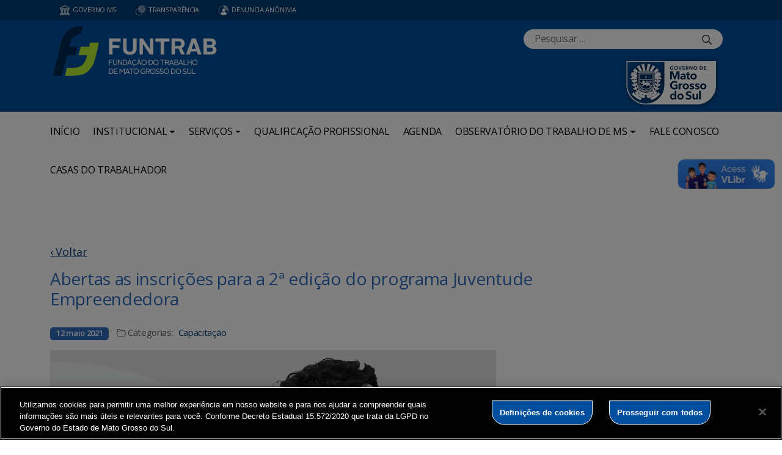

--- FILE ---
content_type: text/html; charset=UTF-8
request_url: https://www.funtrab.ms.gov.br/abertas-as-inscricoes-para-a-2a-edicao-do-programa-juventude-empreendedora/
body_size: 73010
content:
<!DOCTYPE html>

<head>
    <meta charset="utf-8">
    <meta http-equiv="X-UA-Compatible" content="IE=edge">
    <meta name="viewport" content="width=device-width, initial-scale=1">
    <meta http-equiv="Content-Type" content="text/html; charset=UTF-8" />
    <title>
        Abertas as inscrições para a 2ª edição do programa Juventude Empreendedora  &#8211;  FUNTRAB    </title>
    <meta name="description" content="Fundação do Trabalho" />
    <meta name="author" content="Mahmod A. Issa/ bbento " />
    <meta name="robots" content="follow,all" />
    <meta http-equiv="Content-Language" content="pt-br" />
    <link rel="shortcut icon" href="https://www.funtrab.ms.gov.br/wp-content/themes/fokma-3/favicon.png" type="image/png" />
    <link rel="dns-prefetch" href="//fonts.googleapis.com">
    <!-- Font -->
    <link href="https://fonts.googleapis.com/css?family=Open+Sans:400,600|Titillium+Web:300,400,600,700" rel="stylesheet">
    <!-- // Font -->

    <link id="bootstrap" rel="stylesheet" href="https://www.funtrab.ms.gov.br/wp-content/themes/fokma-3/assets/css/bootstrap.min.css" type="text/css" media="all">
    <link rel="stylesheet" href="https://cdn.jsdelivr.net/npm/bootstrap-icons@1.10.5/font/bootstrap-icons.css">
    <link id="theme_style" rel="stylesheet" href="https://www.funtrab.ms.gov.br/wp-content/themes/fokma-3/assets/css/estilos-fundacao.css" type="text/css" media="all">
    <link id="stylesheet" rel="stylesheet" href="https://www.funtrab.ms.gov.br/wp-content/themes/fokma-3/assets/css/main.css" type="text/css" media="all">
    <link id="fancyCss" rel="stylesheet" href="https://www.funtrab.ms.gov.br/wp-content/themes/fokma-3/vendors/fancybox-master/dist/jquery.fancybox.min.css" type="text/css" media="all">
    <link id="tiny-slider" rel="stylesheet" href="https://www.funtrab.ms.gov.br/wp-content/themes/fokma-3/vendors/tiny-slider-master/dist/tiny-slider.css" type="text/css" media="all">
    <link id="lightslider" rel="stylesheet" href="https://www.funtrab.ms.gov.br/wp-content/themes/fokma-3/assets/css/lightslider.css" type="text/css" media="all">
    <!--Para configurar postagens quando adicionadas no facebook -->
    <meta property='og:title' content='Abertas as inscrições para a 2ª edição do programa Juventude Empreendedora'>
<meta property='og:description' content='A Subsecretaria de Estado de Políticas Públicas para Juventude, adere ao programa Juventude Empreendedora Online, a ser realizado entre os dias 24 e 28 de maio, das 18h às 22h, pelo Conselho Nacional de Juventude em parceria com a Agência Besouro de Fomento Social. A capacitação tem como objetivo habilitar jovens entre 17 e 29 [&hellip;]'>
<meta property='og:image' content='https://www.funtrab.ms.gov.br/wp-content/uploads/2021/05/post-1-730x425-1.png'>
<meta property='og:image:width' content='960' /> 
<meta property='og:image:height' content='960' />
<meta property='og:type' content='article'>
<meta property='og:url' content='https://www.funtrab.ms.gov.br/abertas-as-inscricoes-para-a-2a-edicao-do-programa-juventude-empreendedora/'>

    <title>Abertas as inscrições para a 2ª edição do programa Juventude Empreendedora &#8211; FUNTRAB</title>
<meta name='robots' content='max-image-preview:large' />
<link rel='dns-prefetch' href='//cdn.jsdelivr.net' />
<link rel="alternate" title="oEmbed (JSON)" type="application/json+oembed" href="https://www.funtrab.ms.gov.br/wp-json/oembed/1.0/embed?url=https%3A%2F%2Fwww.funtrab.ms.gov.br%2Fabertas-as-inscricoes-para-a-2a-edicao-do-programa-juventude-empreendedora%2F" />
<link rel="alternate" title="oEmbed (XML)" type="text/xml+oembed" href="https://www.funtrab.ms.gov.br/wp-json/oembed/1.0/embed?url=https%3A%2F%2Fwww.funtrab.ms.gov.br%2Fabertas-as-inscricoes-para-a-2a-edicao-do-programa-juventude-empreendedora%2F&#038;format=xml" />
<style id='wp-img-auto-sizes-contain-inline-css' type='text/css'>
img:is([sizes=auto i],[sizes^="auto," i]){contain-intrinsic-size:3000px 1500px}
/*# sourceURL=wp-img-auto-sizes-contain-inline-css */
</style>
<style id='wp-emoji-styles-inline-css' type='text/css'>

	img.wp-smiley, img.emoji {
		display: inline !important;
		border: none !important;
		box-shadow: none !important;
		height: 1em !important;
		width: 1em !important;
		margin: 0 0.07em !important;
		vertical-align: -0.1em !important;
		background: none !important;
		padding: 0 !important;
	}
/*# sourceURL=wp-emoji-styles-inline-css */
</style>
<style id='wp-block-library-inline-css' type='text/css'>
:root{--wp-block-synced-color:#7a00df;--wp-block-synced-color--rgb:122,0,223;--wp-bound-block-color:var(--wp-block-synced-color);--wp-editor-canvas-background:#ddd;--wp-admin-theme-color:#007cba;--wp-admin-theme-color--rgb:0,124,186;--wp-admin-theme-color-darker-10:#006ba1;--wp-admin-theme-color-darker-10--rgb:0,107,160.5;--wp-admin-theme-color-darker-20:#005a87;--wp-admin-theme-color-darker-20--rgb:0,90,135;--wp-admin-border-width-focus:2px}@media (min-resolution:192dpi){:root{--wp-admin-border-width-focus:1.5px}}.wp-element-button{cursor:pointer}:root .has-very-light-gray-background-color{background-color:#eee}:root .has-very-dark-gray-background-color{background-color:#313131}:root .has-very-light-gray-color{color:#eee}:root .has-very-dark-gray-color{color:#313131}:root .has-vivid-green-cyan-to-vivid-cyan-blue-gradient-background{background:linear-gradient(135deg,#00d084,#0693e3)}:root .has-purple-crush-gradient-background{background:linear-gradient(135deg,#34e2e4,#4721fb 50%,#ab1dfe)}:root .has-hazy-dawn-gradient-background{background:linear-gradient(135deg,#faaca8,#dad0ec)}:root .has-subdued-olive-gradient-background{background:linear-gradient(135deg,#fafae1,#67a671)}:root .has-atomic-cream-gradient-background{background:linear-gradient(135deg,#fdd79a,#004a59)}:root .has-nightshade-gradient-background{background:linear-gradient(135deg,#330968,#31cdcf)}:root .has-midnight-gradient-background{background:linear-gradient(135deg,#020381,#2874fc)}:root{--wp--preset--font-size--normal:16px;--wp--preset--font-size--huge:42px}.has-regular-font-size{font-size:1em}.has-larger-font-size{font-size:2.625em}.has-normal-font-size{font-size:var(--wp--preset--font-size--normal)}.has-huge-font-size{font-size:var(--wp--preset--font-size--huge)}.has-text-align-center{text-align:center}.has-text-align-left{text-align:left}.has-text-align-right{text-align:right}.has-fit-text{white-space:nowrap!important}#end-resizable-editor-section{display:none}.aligncenter{clear:both}.items-justified-left{justify-content:flex-start}.items-justified-center{justify-content:center}.items-justified-right{justify-content:flex-end}.items-justified-space-between{justify-content:space-between}.screen-reader-text{border:0;clip-path:inset(50%);height:1px;margin:-1px;overflow:hidden;padding:0;position:absolute;width:1px;word-wrap:normal!important}.screen-reader-text:focus{background-color:#ddd;clip-path:none;color:#444;display:block;font-size:1em;height:auto;left:5px;line-height:normal;padding:15px 23px 14px;text-decoration:none;top:5px;width:auto;z-index:100000}html :where(.has-border-color){border-style:solid}html :where([style*=border-top-color]){border-top-style:solid}html :where([style*=border-right-color]){border-right-style:solid}html :where([style*=border-bottom-color]){border-bottom-style:solid}html :where([style*=border-left-color]){border-left-style:solid}html :where([style*=border-width]){border-style:solid}html :where([style*=border-top-width]){border-top-style:solid}html :where([style*=border-right-width]){border-right-style:solid}html :where([style*=border-bottom-width]){border-bottom-style:solid}html :where([style*=border-left-width]){border-left-style:solid}html :where(img[class*=wp-image-]){height:auto;max-width:100%}:where(figure){margin:0 0 1em}html :where(.is-position-sticky){--wp-admin--admin-bar--position-offset:var(--wp-admin--admin-bar--height,0px)}@media screen and (max-width:600px){html :where(.is-position-sticky){--wp-admin--admin-bar--position-offset:0px}}

/*# sourceURL=wp-block-library-inline-css */
</style><style id='wp-block-heading-inline-css' type='text/css'>
h1:where(.wp-block-heading).has-background,h2:where(.wp-block-heading).has-background,h3:where(.wp-block-heading).has-background,h4:where(.wp-block-heading).has-background,h5:where(.wp-block-heading).has-background,h6:where(.wp-block-heading).has-background{padding:1.25em 2.375em}h1.has-text-align-left[style*=writing-mode]:where([style*=vertical-lr]),h1.has-text-align-right[style*=writing-mode]:where([style*=vertical-rl]),h2.has-text-align-left[style*=writing-mode]:where([style*=vertical-lr]),h2.has-text-align-right[style*=writing-mode]:where([style*=vertical-rl]),h3.has-text-align-left[style*=writing-mode]:where([style*=vertical-lr]),h3.has-text-align-right[style*=writing-mode]:where([style*=vertical-rl]),h4.has-text-align-left[style*=writing-mode]:where([style*=vertical-lr]),h4.has-text-align-right[style*=writing-mode]:where([style*=vertical-rl]),h5.has-text-align-left[style*=writing-mode]:where([style*=vertical-lr]),h5.has-text-align-right[style*=writing-mode]:where([style*=vertical-rl]),h6.has-text-align-left[style*=writing-mode]:where([style*=vertical-lr]),h6.has-text-align-right[style*=writing-mode]:where([style*=vertical-rl]){rotate:180deg}
/*# sourceURL=https://www.funtrab.ms.gov.br/wp-includes/blocks/heading/style.min.css */
</style>
<style id='wp-block-columns-inline-css' type='text/css'>
.wp-block-columns{box-sizing:border-box;display:flex;flex-wrap:wrap!important}@media (min-width:782px){.wp-block-columns{flex-wrap:nowrap!important}}.wp-block-columns{align-items:normal!important}.wp-block-columns.are-vertically-aligned-top{align-items:flex-start}.wp-block-columns.are-vertically-aligned-center{align-items:center}.wp-block-columns.are-vertically-aligned-bottom{align-items:flex-end}@media (max-width:781px){.wp-block-columns:not(.is-not-stacked-on-mobile)>.wp-block-column{flex-basis:100%!important}}@media (min-width:782px){.wp-block-columns:not(.is-not-stacked-on-mobile)>.wp-block-column{flex-basis:0;flex-grow:1}.wp-block-columns:not(.is-not-stacked-on-mobile)>.wp-block-column[style*=flex-basis]{flex-grow:0}}.wp-block-columns.is-not-stacked-on-mobile{flex-wrap:nowrap!important}.wp-block-columns.is-not-stacked-on-mobile>.wp-block-column{flex-basis:0;flex-grow:1}.wp-block-columns.is-not-stacked-on-mobile>.wp-block-column[style*=flex-basis]{flex-grow:0}:where(.wp-block-columns){margin-bottom:1.75em}:where(.wp-block-columns.has-background){padding:1.25em 2.375em}.wp-block-column{flex-grow:1;min-width:0;overflow-wrap:break-word;word-break:break-word}.wp-block-column.is-vertically-aligned-top{align-self:flex-start}.wp-block-column.is-vertically-aligned-center{align-self:center}.wp-block-column.is-vertically-aligned-bottom{align-self:flex-end}.wp-block-column.is-vertically-aligned-stretch{align-self:stretch}.wp-block-column.is-vertically-aligned-bottom,.wp-block-column.is-vertically-aligned-center,.wp-block-column.is-vertically-aligned-top{width:100%}
/*# sourceURL=https://www.funtrab.ms.gov.br/wp-includes/blocks/columns/style.min.css */
</style>
<style id='wp-block-paragraph-inline-css' type='text/css'>
.is-small-text{font-size:.875em}.is-regular-text{font-size:1em}.is-large-text{font-size:2.25em}.is-larger-text{font-size:3em}.has-drop-cap:not(:focus):first-letter{float:left;font-size:8.4em;font-style:normal;font-weight:100;line-height:.68;margin:.05em .1em 0 0;text-transform:uppercase}body.rtl .has-drop-cap:not(:focus):first-letter{float:none;margin-left:.1em}p.has-drop-cap.has-background{overflow:hidden}:root :where(p.has-background){padding:1.25em 2.375em}:where(p.has-text-color:not(.has-link-color)) a{color:inherit}p.has-text-align-left[style*="writing-mode:vertical-lr"],p.has-text-align-right[style*="writing-mode:vertical-rl"]{rotate:180deg}
/*# sourceURL=https://www.funtrab.ms.gov.br/wp-includes/blocks/paragraph/style.min.css */
</style>
<style id='global-styles-inline-css' type='text/css'>
:root{--wp--preset--aspect-ratio--square: 1;--wp--preset--aspect-ratio--4-3: 4/3;--wp--preset--aspect-ratio--3-4: 3/4;--wp--preset--aspect-ratio--3-2: 3/2;--wp--preset--aspect-ratio--2-3: 2/3;--wp--preset--aspect-ratio--16-9: 16/9;--wp--preset--aspect-ratio--9-16: 9/16;--wp--preset--color--black: #000000;--wp--preset--color--cyan-bluish-gray: #abb8c3;--wp--preset--color--white: #ffffff;--wp--preset--color--pale-pink: #f78da7;--wp--preset--color--vivid-red: #cf2e2e;--wp--preset--color--luminous-vivid-orange: #ff6900;--wp--preset--color--luminous-vivid-amber: #fcb900;--wp--preset--color--light-green-cyan: #7bdcb5;--wp--preset--color--vivid-green-cyan: #00d084;--wp--preset--color--pale-cyan-blue: #8ed1fc;--wp--preset--color--vivid-cyan-blue: #0693e3;--wp--preset--color--vivid-purple: #9b51e0;--wp--preset--gradient--vivid-cyan-blue-to-vivid-purple: linear-gradient(135deg,rgb(6,147,227) 0%,rgb(155,81,224) 100%);--wp--preset--gradient--light-green-cyan-to-vivid-green-cyan: linear-gradient(135deg,rgb(122,220,180) 0%,rgb(0,208,130) 100%);--wp--preset--gradient--luminous-vivid-amber-to-luminous-vivid-orange: linear-gradient(135deg,rgb(252,185,0) 0%,rgb(255,105,0) 100%);--wp--preset--gradient--luminous-vivid-orange-to-vivid-red: linear-gradient(135deg,rgb(255,105,0) 0%,rgb(207,46,46) 100%);--wp--preset--gradient--very-light-gray-to-cyan-bluish-gray: linear-gradient(135deg,rgb(238,238,238) 0%,rgb(169,184,195) 100%);--wp--preset--gradient--cool-to-warm-spectrum: linear-gradient(135deg,rgb(74,234,220) 0%,rgb(151,120,209) 20%,rgb(207,42,186) 40%,rgb(238,44,130) 60%,rgb(251,105,98) 80%,rgb(254,248,76) 100%);--wp--preset--gradient--blush-light-purple: linear-gradient(135deg,rgb(255,206,236) 0%,rgb(152,150,240) 100%);--wp--preset--gradient--blush-bordeaux: linear-gradient(135deg,rgb(254,205,165) 0%,rgb(254,45,45) 50%,rgb(107,0,62) 100%);--wp--preset--gradient--luminous-dusk: linear-gradient(135deg,rgb(255,203,112) 0%,rgb(199,81,192) 50%,rgb(65,88,208) 100%);--wp--preset--gradient--pale-ocean: linear-gradient(135deg,rgb(255,245,203) 0%,rgb(182,227,212) 50%,rgb(51,167,181) 100%);--wp--preset--gradient--electric-grass: linear-gradient(135deg,rgb(202,248,128) 0%,rgb(113,206,126) 100%);--wp--preset--gradient--midnight: linear-gradient(135deg,rgb(2,3,129) 0%,rgb(40,116,252) 100%);--wp--preset--font-size--small: 13px;--wp--preset--font-size--medium: 20px;--wp--preset--font-size--large: 36px;--wp--preset--font-size--x-large: 42px;--wp--preset--spacing--20: 0.44rem;--wp--preset--spacing--30: 0.67rem;--wp--preset--spacing--40: 1rem;--wp--preset--spacing--50: 1.5rem;--wp--preset--spacing--60: 2.25rem;--wp--preset--spacing--70: 3.38rem;--wp--preset--spacing--80: 5.06rem;--wp--preset--shadow--natural: 6px 6px 9px rgba(0, 0, 0, 0.2);--wp--preset--shadow--deep: 12px 12px 50px rgba(0, 0, 0, 0.4);--wp--preset--shadow--sharp: 6px 6px 0px rgba(0, 0, 0, 0.2);--wp--preset--shadow--outlined: 6px 6px 0px -3px rgb(255, 255, 255), 6px 6px rgb(0, 0, 0);--wp--preset--shadow--crisp: 6px 6px 0px rgb(0, 0, 0);}:where(.is-layout-flex){gap: 0.5em;}:where(.is-layout-grid){gap: 0.5em;}body .is-layout-flex{display: flex;}.is-layout-flex{flex-wrap: wrap;align-items: center;}.is-layout-flex > :is(*, div){margin: 0;}body .is-layout-grid{display: grid;}.is-layout-grid > :is(*, div){margin: 0;}:where(.wp-block-columns.is-layout-flex){gap: 2em;}:where(.wp-block-columns.is-layout-grid){gap: 2em;}:where(.wp-block-post-template.is-layout-flex){gap: 1.25em;}:where(.wp-block-post-template.is-layout-grid){gap: 1.25em;}.has-black-color{color: var(--wp--preset--color--black) !important;}.has-cyan-bluish-gray-color{color: var(--wp--preset--color--cyan-bluish-gray) !important;}.has-white-color{color: var(--wp--preset--color--white) !important;}.has-pale-pink-color{color: var(--wp--preset--color--pale-pink) !important;}.has-vivid-red-color{color: var(--wp--preset--color--vivid-red) !important;}.has-luminous-vivid-orange-color{color: var(--wp--preset--color--luminous-vivid-orange) !important;}.has-luminous-vivid-amber-color{color: var(--wp--preset--color--luminous-vivid-amber) !important;}.has-light-green-cyan-color{color: var(--wp--preset--color--light-green-cyan) !important;}.has-vivid-green-cyan-color{color: var(--wp--preset--color--vivid-green-cyan) !important;}.has-pale-cyan-blue-color{color: var(--wp--preset--color--pale-cyan-blue) !important;}.has-vivid-cyan-blue-color{color: var(--wp--preset--color--vivid-cyan-blue) !important;}.has-vivid-purple-color{color: var(--wp--preset--color--vivid-purple) !important;}.has-black-background-color{background-color: var(--wp--preset--color--black) !important;}.has-cyan-bluish-gray-background-color{background-color: var(--wp--preset--color--cyan-bluish-gray) !important;}.has-white-background-color{background-color: var(--wp--preset--color--white) !important;}.has-pale-pink-background-color{background-color: var(--wp--preset--color--pale-pink) !important;}.has-vivid-red-background-color{background-color: var(--wp--preset--color--vivid-red) !important;}.has-luminous-vivid-orange-background-color{background-color: var(--wp--preset--color--luminous-vivid-orange) !important;}.has-luminous-vivid-amber-background-color{background-color: var(--wp--preset--color--luminous-vivid-amber) !important;}.has-light-green-cyan-background-color{background-color: var(--wp--preset--color--light-green-cyan) !important;}.has-vivid-green-cyan-background-color{background-color: var(--wp--preset--color--vivid-green-cyan) !important;}.has-pale-cyan-blue-background-color{background-color: var(--wp--preset--color--pale-cyan-blue) !important;}.has-vivid-cyan-blue-background-color{background-color: var(--wp--preset--color--vivid-cyan-blue) !important;}.has-vivid-purple-background-color{background-color: var(--wp--preset--color--vivid-purple) !important;}.has-black-border-color{border-color: var(--wp--preset--color--black) !important;}.has-cyan-bluish-gray-border-color{border-color: var(--wp--preset--color--cyan-bluish-gray) !important;}.has-white-border-color{border-color: var(--wp--preset--color--white) !important;}.has-pale-pink-border-color{border-color: var(--wp--preset--color--pale-pink) !important;}.has-vivid-red-border-color{border-color: var(--wp--preset--color--vivid-red) !important;}.has-luminous-vivid-orange-border-color{border-color: var(--wp--preset--color--luminous-vivid-orange) !important;}.has-luminous-vivid-amber-border-color{border-color: var(--wp--preset--color--luminous-vivid-amber) !important;}.has-light-green-cyan-border-color{border-color: var(--wp--preset--color--light-green-cyan) !important;}.has-vivid-green-cyan-border-color{border-color: var(--wp--preset--color--vivid-green-cyan) !important;}.has-pale-cyan-blue-border-color{border-color: var(--wp--preset--color--pale-cyan-blue) !important;}.has-vivid-cyan-blue-border-color{border-color: var(--wp--preset--color--vivid-cyan-blue) !important;}.has-vivid-purple-border-color{border-color: var(--wp--preset--color--vivid-purple) !important;}.has-vivid-cyan-blue-to-vivid-purple-gradient-background{background: var(--wp--preset--gradient--vivid-cyan-blue-to-vivid-purple) !important;}.has-light-green-cyan-to-vivid-green-cyan-gradient-background{background: var(--wp--preset--gradient--light-green-cyan-to-vivid-green-cyan) !important;}.has-luminous-vivid-amber-to-luminous-vivid-orange-gradient-background{background: var(--wp--preset--gradient--luminous-vivid-amber-to-luminous-vivid-orange) !important;}.has-luminous-vivid-orange-to-vivid-red-gradient-background{background: var(--wp--preset--gradient--luminous-vivid-orange-to-vivid-red) !important;}.has-very-light-gray-to-cyan-bluish-gray-gradient-background{background: var(--wp--preset--gradient--very-light-gray-to-cyan-bluish-gray) !important;}.has-cool-to-warm-spectrum-gradient-background{background: var(--wp--preset--gradient--cool-to-warm-spectrum) !important;}.has-blush-light-purple-gradient-background{background: var(--wp--preset--gradient--blush-light-purple) !important;}.has-blush-bordeaux-gradient-background{background: var(--wp--preset--gradient--blush-bordeaux) !important;}.has-luminous-dusk-gradient-background{background: var(--wp--preset--gradient--luminous-dusk) !important;}.has-pale-ocean-gradient-background{background: var(--wp--preset--gradient--pale-ocean) !important;}.has-electric-grass-gradient-background{background: var(--wp--preset--gradient--electric-grass) !important;}.has-midnight-gradient-background{background: var(--wp--preset--gradient--midnight) !important;}.has-small-font-size{font-size: var(--wp--preset--font-size--small) !important;}.has-medium-font-size{font-size: var(--wp--preset--font-size--medium) !important;}.has-large-font-size{font-size: var(--wp--preset--font-size--large) !important;}.has-x-large-font-size{font-size: var(--wp--preset--font-size--x-large) !important;}
:where(.wp-block-columns.is-layout-flex){gap: 2em;}:where(.wp-block-columns.is-layout-grid){gap: 2em;}
/*# sourceURL=global-styles-inline-css */
</style>
<style id='core-block-supports-inline-css' type='text/css'>
.wp-elements-bf1337b105ff9142a15e28a74572868d a:where(:not(.wp-element-button)){color:#606062;}.wp-elements-8e56a5327e9c318917f4daf7c97ecad2 a:where(:not(.wp-element-button)){color:#606062;}.wp-container-core-columns-is-layout-9d6595d7{flex-wrap:nowrap;}
/*# sourceURL=core-block-supports-inline-css */
</style>

<style id='classic-theme-styles-inline-css' type='text/css'>
/*! This file is auto-generated */
.wp-block-button__link{color:#fff;background-color:#32373c;border-radius:9999px;box-shadow:none;text-decoration:none;padding:calc(.667em + 2px) calc(1.333em + 2px);font-size:1.125em}.wp-block-file__button{background:#32373c;color:#fff;text-decoration:none}
/*# sourceURL=/wp-includes/css/classic-themes.min.css */
</style>
<link rel='stylesheet' id='contact-form-7-css' href='https://www.funtrab.ms.gov.br/wp-content/plugins/contact-form-7/includes/css/styles.css?ver=6.1.4' type='text/css' media='all' />
<link rel='stylesheet' id='events-manager-css' href='https://www.funtrab.ms.gov.br/wp-content/plugins/events-manager/includes/css/events-manager.min.css?ver=7.2.3.1' type='text/css' media='all' />
<link rel='stylesheet' id='wp-polls-css' href='https://www.funtrab.ms.gov.br/wp-content/plugins/wp-polls/polls-css.css?ver=2.77.3' type='text/css' media='all' />
<style id='wp-polls-inline-css' type='text/css'>
.wp-polls .pollbar {
	margin: 1px;
	font-size: 6px;
	line-height: 8px;
	height: 8px;
	background-image: url('https://www.funtrab.ms.gov.br/wp-content/plugins/wp-polls/images/default/pollbg.gif');
	border: 1px solid #c8c8c8;
}

/*# sourceURL=wp-polls-inline-css */
</style>
<link rel='stylesheet' id='wp-fullcalendar-css' href='https://www.funtrab.ms.gov.br/wp-content/plugins/wp-fullcalendar/includes/css/main.css?ver=1.6' type='text/css' media='all' />
<link rel='stylesheet' id='wp-fullcalendar-tippy-light-border-css' href='https://www.funtrab.ms.gov.br/wp-content/plugins/wp-fullcalendar/includes/css/tippy/light-border.css?ver=1.6' type='text/css' media='all' />
<link rel='stylesheet' id='jquery-ui-css' href='https://www.funtrab.ms.gov.br/wp-content/plugins/wp-fullcalendar/includes/css/jquery-ui/ui-lightness/jquery-ui.min.css?ver=1.6' type='text/css' media='all' />
<link rel='stylesheet' id='jquery-ui-theme-css' href='https://www.funtrab.ms.gov.br/wp-content/plugins/wp-fullcalendar/includes/css/jquery-ui/ui-lightness/theme.css?ver=1.6' type='text/css' media='all' />
<link rel='stylesheet' id='tablepress-default-css' href='https://www.funtrab.ms.gov.br/wp-content/plugins/tablepress/css/build/default.css?ver=3.2.6' type='text/css' media='all' />
<script type="text/javascript" src="https://www.funtrab.ms.gov.br/wp-includes/js/jquery/jquery.min.js?ver=3.7.1" id="jquery-core-js"></script>
<script type="text/javascript" src="https://www.funtrab.ms.gov.br/wp-includes/js/jquery/jquery-migrate.min.js?ver=3.4.1" id="jquery-migrate-js"></script>
<script type="text/javascript" src="https://www.funtrab.ms.gov.br/wp-includes/js/jquery/ui/core.min.js?ver=1.13.3" id="jquery-ui-core-js"></script>
<script type="text/javascript" src="https://www.funtrab.ms.gov.br/wp-includes/js/jquery/ui/mouse.min.js?ver=1.13.3" id="jquery-ui-mouse-js"></script>
<script type="text/javascript" src="https://www.funtrab.ms.gov.br/wp-includes/js/jquery/ui/sortable.min.js?ver=1.13.3" id="jquery-ui-sortable-js"></script>
<script type="text/javascript" src="https://www.funtrab.ms.gov.br/wp-includes/js/jquery/ui/datepicker.min.js?ver=1.13.3" id="jquery-ui-datepicker-js"></script>
<script type="text/javascript" id="jquery-ui-datepicker-js-after">
/* <![CDATA[ */
jQuery(function(jQuery){jQuery.datepicker.setDefaults({"closeText":"Fechar","currentText":"Hoje","monthNames":["janeiro","fevereiro","mar\u00e7o","abril","maio","junho","julho","agosto","setembro","outubro","novembro","dezembro"],"monthNamesShort":["jan","fev","mar","abr","maio","jun","jul","ago","set","out","nov","dez"],"nextText":"Seguinte","prevText":"Anterior","dayNames":["domingo","segunda-feira","ter\u00e7a-feira","quarta-feira","quinta-feira","sexta-feira","s\u00e1bado"],"dayNamesShort":["dom","seg","ter","qua","qui","sex","s\u00e1b"],"dayNamesMin":["D","S","T","Q","Q","S","S"],"dateFormat":"d \\dd\\e MM \\dd\\e yy","firstDay":0,"isRTL":false});});
//# sourceURL=jquery-ui-datepicker-js-after
/* ]]> */
</script>
<script type="text/javascript" src="https://www.funtrab.ms.gov.br/wp-includes/js/jquery/ui/resizable.min.js?ver=1.13.3" id="jquery-ui-resizable-js"></script>
<script type="text/javascript" src="https://www.funtrab.ms.gov.br/wp-includes/js/jquery/ui/draggable.min.js?ver=1.13.3" id="jquery-ui-draggable-js"></script>
<script type="text/javascript" src="https://www.funtrab.ms.gov.br/wp-includes/js/jquery/ui/controlgroup.min.js?ver=1.13.3" id="jquery-ui-controlgroup-js"></script>
<script type="text/javascript" src="https://www.funtrab.ms.gov.br/wp-includes/js/jquery/ui/checkboxradio.min.js?ver=1.13.3" id="jquery-ui-checkboxradio-js"></script>
<script type="text/javascript" src="https://www.funtrab.ms.gov.br/wp-includes/js/jquery/ui/button.min.js?ver=1.13.3" id="jquery-ui-button-js"></script>
<script type="text/javascript" src="https://www.funtrab.ms.gov.br/wp-includes/js/jquery/ui/dialog.min.js?ver=1.13.3" id="jquery-ui-dialog-js"></script>
<script type="text/javascript" id="events-manager-js-extra">
/* <![CDATA[ */
var EM = {"ajaxurl":"https://www.funtrab.ms.gov.br/wp-admin/admin-ajax.php","locationajaxurl":"https://www.funtrab.ms.gov.br/wp-admin/admin-ajax.php?action=locations_search","firstDay":"0","locale":"pt","dateFormat":"yy-mm-dd","ui_css":"https://www.funtrab.ms.gov.br/wp-content/plugins/events-manager/includes/css/jquery-ui/build.min.css","show24hours":"1","is_ssl":"1","autocomplete_limit":"10","calendar":{"breakpoints":{"small":560,"medium":908,"large":false},"month_format":"M Y"},"phone":"","datepicker":{"format":"Y-m-d","locale":"pt"},"search":{"breakpoints":{"small":650,"medium":850,"full":false}},"url":"https://www.funtrab.ms.gov.br/wp-content/plugins/events-manager","assets":{"input.em-uploader":{"js":{"em-uploader":{"url":"https://www.funtrab.ms.gov.br/wp-content/plugins/events-manager/includes/js/em-uploader.js?v=7.2.3.1","event":"em_uploader_ready"}}},".em-event-editor":{"js":{"event-editor":{"url":"https://www.funtrab.ms.gov.br/wp-content/plugins/events-manager/includes/js/events-manager-event-editor.js?v=7.2.3.1","event":"em_event_editor_ready"}},"css":{"event-editor":"https://www.funtrab.ms.gov.br/wp-content/plugins/events-manager/includes/css/events-manager-event-editor.min.css?v=7.2.3.1"}},".em-recurrence-sets, .em-timezone":{"js":{"luxon":{"url":"luxon/luxon.js?v=7.2.3.1","event":"em_luxon_ready"}}},".em-booking-form, #em-booking-form, .em-booking-recurring, .em-event-booking-form":{"js":{"em-bookings":{"url":"https://www.funtrab.ms.gov.br/wp-content/plugins/events-manager/includes/js/bookingsform.js?v=7.2.3.1","event":"em_booking_form_js_loaded"}}},"#em-opt-archetypes":{"js":{"archetypes":"https://www.funtrab.ms.gov.br/wp-content/plugins/events-manager/includes/js/admin-archetype-editor.js?v=7.2.3.1","archetypes_ms":"https://www.funtrab.ms.gov.br/wp-content/plugins/events-manager/includes/js/admin-archetypes.js?v=7.2.3.1","qs":"qs/qs.js?v=7.2.3.1"}}},"cached":"","bookingInProgress":"Por favor, aguarde enquanto a reserva est\u00e1 sendo processada.","tickets_save":"Salvar Ticket","bookingajaxurl":"https://www.funtrab.ms.gov.br/wp-admin/admin-ajax.php","bookings_export_save":"Exportar Reservas","bookings_settings_save":"Salvar configura\u00e7\u00f5es","booking_delete":"Voc\u00ea tem certeza que quer apagar?","booking_offset":"30","bookings":{"submit_button":{"text":{"default":"Send your booking","free":"Send your booking","payment":"Send your booking","processing":"Processing ..."}},"update_listener":""},"bb_full":"Sold Out","bb_book":"Book Now","bb_booking":"Booking...","bb_booked":"Booking Submitted","bb_error":"Booking Error. Try again?","bb_cancel":"Cancel","bb_canceling":"Canceling...","bb_cancelled":"Cancelled","bb_cancel_error":"Cancellation Error. Try again?","txt_search":"Search","txt_searching":"Busca ...","txt_loading":"Carregando ..."};
//# sourceURL=events-manager-js-extra
/* ]]> */
</script>
<script type="text/javascript" src="https://www.funtrab.ms.gov.br/wp-content/plugins/events-manager/includes/js/events-manager.js?ver=7.2.3.1" id="events-manager-js"></script>
<script type="text/javascript" src="https://www.funtrab.ms.gov.br/wp-content/plugins/events-manager/includes/external/flatpickr/l10n/pt.js?ver=7.2.3.1" id="em-flatpickr-localization-js"></script>
<script type="text/javascript" src="https://www.funtrab.ms.gov.br/wp-includes/js/jquery/ui/menu.min.js?ver=1.13.3" id="jquery-ui-menu-js"></script>
<script type="text/javascript" src="https://www.funtrab.ms.gov.br/wp-includes/js/jquery/ui/selectmenu.min.js?ver=1.13.3" id="jquery-ui-selectmenu-js"></script>
<script type="text/javascript" src="https://www.funtrab.ms.gov.br/wp-includes/js/jquery/ui/tooltip.min.js?ver=1.13.3" id="jquery-ui-tooltip-js"></script>
<script type="text/javascript" src="https://www.funtrab.ms.gov.br/wp-includes/js/dist/vendor/moment.min.js?ver=2.30.1" id="moment-js"></script>
<script type="text/javascript" id="moment-js-after">
/* <![CDATA[ */
moment.updateLocale( 'pt_BR', {"months":["janeiro","fevereiro","mar\u00e7o","abril","maio","junho","julho","agosto","setembro","outubro","novembro","dezembro"],"monthsShort":["jan","fev","mar","abr","maio","jun","jul","ago","set","out","nov","dez"],"weekdays":["domingo","segunda-feira","ter\u00e7a-feira","quarta-feira","quinta-feira","sexta-feira","s\u00e1bado"],"weekdaysShort":["dom","seg","ter","qua","qui","sex","s\u00e1b"],"week":{"dow":0},"longDateFormat":{"LT":"H:i","LTS":null,"L":null,"LL":"j \\d\\e F \\d\\e Y","LLL":"j \\d\\e F \\d\\e Y, H:i","LLLL":null}} );
//# sourceURL=moment-js-after
/* ]]> */
</script>
<script type="text/javascript" id="wp-fullcalendar-js-extra">
/* <![CDATA[ */
var WPFC = {"ajaxurl":"https://www.funtrab.ms.gov.br/wp-admin/admin-ajax.php?action=WP_FullCalendar","firstDay":"0","wpfc_theme":"jquery-ui","wpfc_limit":"3","wpfc_limit_txt":"more ...","timeFormat":"h(:mm)A","defaultView":"month","weekends":"true","header":{"left":"prev,next today","center":"title","right":"month,basicWeek,basicDay"},"wpfc_qtips":"1","tippy_theme":"light-border","tippy_placement":"auto","tippy_loading":"Loading..."};
//# sourceURL=wp-fullcalendar-js-extra
/* ]]> */
</script>
<script type="text/javascript" src="https://www.funtrab.ms.gov.br/wp-content/plugins/wp-fullcalendar/includes/js/main.js?ver=1.6" id="wp-fullcalendar-js"></script>
<link rel="https://api.w.org/" href="https://www.funtrab.ms.gov.br/wp-json/" /><link rel="alternate" title="JSON" type="application/json" href="https://www.funtrab.ms.gov.br/wp-json/wp/v2/posts/29323" /><link rel="EditURI" type="application/rsd+xml" title="RSD" href="https://www.funtrab.ms.gov.br/xmlrpc.php?rsd" />
<link rel="canonical" href="https://www.funtrab.ms.gov.br/abertas-as-inscricoes-para-a-2a-edicao-do-programa-juventude-empreendedora/" />
<link rel='shortlink' href='https://www.funtrab.ms.gov.br/?p=29323' />
<script src="https://cdn.cookielaw.org/scripttemplates/otSDKStub.js"  type="text/javascript" charset="UTF-8" data-domain-script="5c06b476-003a-48ab-bc89-109a1b42a39b" ></script>
<script type="text/javascript">
function OptanonWrapper() { }
</script>
		<style type="text/css" id="wp-custom-css">
			.banner {
    height: 150px !important;
}
.topo {
    padding-top: 0px !important;
}
.topo-home-logo{
		height:150px!important;
}
.menu-principal .nav a {
	font-weight: 500;
}
.topo-home-logo div:first-child{
	align-content: center;
}
.sub-header{
	display: grid;
  justify-items: end;
}
.area-1 a,
.area-3 a{
	text-decoration: none; 
}
.logo-topo-governo{
	padding-top: 10px !important;
}
@media(max-width:765px){
	.logo-topo-fundacao{
		display:none;
	}
	.logo-topo-fundacao{
		height:auto!important;	
	}
	.topo-home-logo{
		top: 0px;
	}
	#menuBtn{
		color:#004F9E
	}
}
.main-menu{
	background: white;
}
.main-menu ul li a{
	color: black !important;
}

.noticias{
	background: #e9e9e9;
}
.area-4 {
	background: #00284e;
}
.area-4 .wp-element-button{
	height: 60px;
}
/*--------------area1--------------*/
.area-1 {
  background: #554595 url(https://www.funtrab.ms.gov.br/wp-content/uploads/2024/05/fundo-area1.png) center/cover no-repeat;
}
.ct_area1{
	justify-content: center;
}
/*--------------area1--------------*/
.Content_Button_4{
	display: grid;
  height: 100%;
	width: 100%;
	background: #fff;
  border-radius: 10px;
  padding: 25px;
  box-shadow: 4px 4px 10px #00000035;
}
.Content_Button_4_blue{
	display: grid;
  height: 100%;
	width: 100%;
	background: #004f9d;
  border-radius: 10px;
  padding: 15px;
  box-shadow: 4px 4px 10px #00000035;
}
.Content_Button_4 svg{
	width: 35px;
	height: 35px;
	fill: #0057af;
}
.Text_Button_4{
	font-weight: 500;
  color: black;
	margin: 5px 0;
}
.Text_Button_4_blue{
	font-weight: 500;
  color: white;
}
/*-----redes-Sociais-----*/
.Redes_sociais{
	border: 2px solid white;
	border-radius: 10px;
  align-content: center;
	height: 100%;
}
.svg_content{
	display: flex;
	justify-content: center;
	gap: 20px;
}
.svg_content svg{
	width: 35px;
	height: 35px;
	fill: white;
}
.Text_redes{
	color: white;
	text-align: center;
	margin-bottom: 15px;
}

.footer-widget{
	display:flex
}
footer{
	margin: 0px;
}


		</style>
		
</head>

<body class="wp-singular post-template-default single single-post postid-29323 single-format-standard wp-custom-logo wp-theme-fokma-3">


    <header>
        <div class="barra-governo">
            <div class="container">
                <nav class="nav justify-content-center justify-content-sm-start">
                    <a href="http://www.ms.gov.br/" class="nav-link" target="_blank"><i class="icon-governo"></i>Governo MS</a>
                    <a href="http://www.transparencia.ms.gov.br/" class="nav-link" target="_blank"><i class="icon-transparencia"></i>Transparência</a>
                    <a href="https://falabr.cgu.gov.br/publico/Manifestacao/RegistrarManifestacao.aspx?idFormulario=4&tipo=1&origem=idp&modo=" class="nav-link" target="_blank"><i class="icon-denuncia"></i>Denuncia Anônima</a>    
                </nav>
            </div>
        </div>

        <!-- Img Banner -->
        <section id="particles-js" class="banner" style="background:url('https://www.funtrab.ms.gov.br/wp-content/uploads/2024/05/banner-topo.png') 50% 50% no-repeat; background-size: cover" alt="banner principal">
            <!-- // Img Banner -->

            <div class="topo topo-home">


                <img src="https://www.funtrab.ms.gov.br/wp-content/themes/fokma-3/assets/img/brasao-governo-mini.png" alt="Governo de MS" class="d-md-none">


                <div class="container d-flex topo-home-logo">

                    <div>
                        <div class="logo-meio"><a href="https://www.funtrab.ms.gov.br/" class="custom-logo-link" rel="home"><img width="278" height="100" src="https://www.funtrab.ms.gov.br/wp-content/uploads/2022/09/logo-funtrab-1.png" class="custom-logo" alt="FUNTRAB" decoding="async" /></a></div> <!--adicionado para personalizaçao-->
                    </div>

                    <div class="sub-header">

                        <div class="busca">
                            <form role="search" method="get" class="search-form" action="https://www.funtrab.ms.gov.br/">
                                <input class="search-field" type="text" id="buscarPortal" placeholder="Pesquisar …" value="" name="s" title="Pesquisar por:" />
                                <button class="btn-pesquisar"><svg xmlns="http://www.w3.org/2000/svg" aria-label="icone de pesquisa" width="20" height="20" viewBox="0 0 20 20" fill="none" role="button">
                                <path d="M17.875 16.6562C18.0312 16.8125 18.0312 17.0625 17.875 17.1875L17.1562 17.9062C17.0312 18.0625 16.7812 18.0625 16.625 17.9062L12.8438 14.125C12.7812 14.0312 12.75 13.9375 12.75 13.8438V13.4375C11.5938 14.4062 10.125 15 8.5 15C4.90625 15 2 12.0938 2 8.5C2 4.9375 4.90625 2 8.5 2C12.0625 2 15 4.9375 15 8.5C15 10.125 14.375 11.625 13.4062 12.75H13.8125C13.9062 12.75 14 12.8125 14.0938 12.875L17.875 16.6562ZM8.5 13.5C11.25 13.5 13.5 11.2812 13.5 8.5C13.5 5.75 11.25 3.5 8.5 3.5C5.71875 3.5 3.5 5.75 3.5 8.5C3.5 11.2812 5.71875 13.5 8.5 13.5Z" fill="#30302E"></path>
                            </svg></button>
                            </form>
                        </div>

                        <a href="#" class="logo-topo-governo float-end">
                            <img src="https://www.funtrab.ms.gov.br/wp-content/themes/fokma-3/assets/img/brasao-governo.png" alt="Governo de MS" class="d-none d-md-inline">
                        </a>

                        <div class="clearfix d-md-none"></div>
                        <div class="w-100 d-md-none logos-topo-divider"></div>
                        <nav class="nav justify-content-center justify-content-md-between d-md-inline-block links-midias">
                            <a target='_blank' href='facebook.com/funtrab' class='nav-link'><i class='fa fa-facebook-square'></i></a><a target='_blank' href='@funtrabms' class='nav-link'><i class='fa fa-instagram'></i></a>                        </nav>
                    </div>
                </div>
            </div>
    </header>

    <nav class="menu-principal main-menu">
        <div class="container">
            <div class="row">
                <div class="col-4 d-md-none">
                    <button id="menuBtn" class="navbar-toggler" type="button" data-bs-toggle="collapse" data-bs-target="#navbarTogglerDemo01" aria-controls="navbarTogglerDemo01" aria-expanded="true" aria-label="Toggle navigation">
                        <i class="fa fa-bars"></i> MENU
                    </button>
                </div>
                <div class="col-12" id="menu_topo1">
                    <div class="collapse navbar-collapse" id="navbarTogglerDemo01">

                        <ul id="menu-servicos" class="nav justify-content-between" itemscope itemtype="http://www.schema.org/SiteNavigationElement"><li  id="menu-item-44907" class="menu-item menu-item-type-custom menu-item-object-custom menu-item-home menu-item-44907 nav-item"><a itemprop="url" href="https://www.funtrab.ms.gov.br/" class="nav-link"><span itemprop="name">Início</span></a></li>
<li  id="menu-item-60327" class="menu-item menu-item-type-custom menu-item-object-custom menu-item-has-children dropdown menu-item-60327 nav-item"><a href="#" aria-expanded="false" class="dropdown-toggle nav-link" id="menu-item-dropdown-60327" data-bs-toggle="dropdown"><span itemprop="name">Institucional</span></a>
<ul class="dropdown-menu" aria-labelledby="menu-item-dropdown-60327">
	<li  id="menu-item-96" class="menu-item menu-item-type-post_type menu-item-object-page menu-item-96 nav-item"><a itemprop="url" href="https://www.funtrab.ms.gov.br/quem-somos/" class="dropdown-item"><span itemprop="name">Quem Somos</span></a></li>
	<li  id="menu-item-95" class="menu-item menu-item-type-post_type menu-item-object-page menu-item-95 nav-item"><a itemprop="url" href="https://www.funtrab.ms.gov.br/missao/" class="dropdown-item"><span itemprop="name">Missão e Valores</span></a></li>
	<li  id="menu-item-94" class="menu-item menu-item-type-post_type menu-item-object-page menu-item-94 nav-item"><a itemprop="url" href="https://www.funtrab.ms.gov.br/estatuto/" class="dropdown-item"><span itemprop="name">Estatuto e Regimento</span></a></li>
	<li  id="menu-item-92" class="menu-item menu-item-type-custom menu-item-object-custom menu-item-92 nav-item"><a target="_blank" rel="noopener noreferrer" itemprop="url" href="http://aacpdappls.net.ms.gov.br/appls/legislacao/secoge/govato.nsf" class="dropdown-item"><span itemprop="name">Legislação</span></a></li>
	<li  id="menu-item-60337" class="menu-item menu-item-type-post_type menu-item-object-page menu-item-60337 nav-item"><a itemprop="url" href="https://www.funtrab.ms.gov.br/conselho-estadual-do-trabalho-emprego-e-renda/" class="dropdown-item"><span itemprop="name">Conselho Estadual do Trabalho, Emprego e Renda</span></a></li>
	<li  id="menu-item-62986" class="menu-item menu-item-type-post_type menu-item-object-page menu-item-62986 nav-item"><a itemprop="url" href="https://www.funtrab.ms.gov.br/fundo-estadual-do-trabalho-de-mato-grosso-do-sul-fet-ms/" class="dropdown-item"><span itemprop="name">FUNDO ESTADUAL DO TRABALHO DE MATO GROSSO DO SUL (FET/MS)</span></a></li>
</ul>
</li>
<li  id="menu-item-60274" class="menu-item menu-item-type-custom menu-item-object-custom menu-item-has-children dropdown menu-item-60274 nav-item"><a href="#" aria-expanded="false" class="dropdown-toggle nav-link" id="menu-item-dropdown-60274" data-bs-toggle="dropdown"><span itemprop="name">Serviços</span></a>
<ul class="dropdown-menu" aria-labelledby="menu-item-dropdown-60274">
	<li  id="menu-item-60261" class="menu-item menu-item-type-custom menu-item-object-custom menu-item-60261 nav-item"><a target="_blank" rel="noopener noreferrer" itemprop="url" href="https://www.ms.gov.br/orgao/funtrabfundacao-de-trabalho-de-mato-grosso-do-sul165/servicos" class="dropdown-item"><span itemprop="name">Todos os Serviços</span></a></li>
	<li  id="menu-item-62643" class="menu-item menu-item-type-post_type menu-item-object-page menu-item-62643 nav-item"><a itemprop="url" href="https://www.funtrab.ms.gov.br/inicio/servicos-formulariovaga/" class="dropdown-item"><span itemprop="name">Formulário para cadastro de vaga</span></a></li>
	<li  id="menu-item-60340" class="menu-item menu-item-type-custom menu-item-object-custom menu-item-60340 nav-item"><a target="_blank" rel="noopener noreferrer" itemprop="url" href="https://www.ms.gov.br/trabalho-emprego-e-previdencia/carteira-de-trabalho-digitalinformacoes98" class="dropdown-item"><span itemprop="name">Carteira de Trabalho</span></a></li>
	<li  id="menu-item-60364" class="menu-item menu-item-type-custom menu-item-object-custom menu-item-60364 nav-item"><a target="_blank" rel="noopener noreferrer" itemprop="url" href="https://www.ms.gov.br/trabalho-emprego-e-previdencia/seguro-desemprego102" class="dropdown-item"><span itemprop="name">Seguro Desemprego</span></a></li>
	<li  id="menu-item-56" class="menu-item menu-item-type-post_type menu-item-object-page menu-item-56 nav-item"><a itemprop="url" href="https://www.funtrab.ms.gov.br/psicologia-do-trabalho/" class="dropdown-item"><span itemprop="name">Psicologia do Trabalho</span></a></li>
	<li  id="menu-item-57" class="menu-item menu-item-type-post_type menu-item-object-page menu-item-57 nav-item"><a itemprop="url" href="https://www.funtrab.ms.gov.br/servico-social-do-trabalho/" class="dropdown-item"><span itemprop="name">Serviço Social do Trabalho</span></a></li>
	<li  id="menu-item-58" class="menu-item menu-item-type-post_type menu-item-object-page menu-item-58 nav-item"><a itemprop="url" href="https://www.funtrab.ms.gov.br/atendimento-ao-empregador/" class="dropdown-item"><span itemprop="name">Atendimento ao Empregador em Campo Grande</span></a></li>
	<li  id="menu-item-61" class="menu-item menu-item-type-post_type menu-item-object-page menu-item-61 nav-item"><a itemprop="url" href="https://www.funtrab.ms.gov.br/intermediacao/" class="dropdown-item"><span itemprop="name">Intermediação</span></a></li>
</ul>
</li>
<li  id="menu-item-76" class="menu-item menu-item-type-post_type menu-item-object-page menu-item-76 nav-item"><a itemprop="url" href="https://www.funtrab.ms.gov.br/qualificacao-profissional/" class="nav-link"><span itemprop="name">Qualificação Profissional</span></a></li>
<li  id="menu-item-63508" class="menu-item menu-item-type-custom menu-item-object-custom menu-item-63508 nav-item"><a itemprop="url" href="https://calendar.google.com/calendar/u/0?cid=ZnVudHJhYmNvbXVuaWNhY2FvQGdtYWlsLmNvbQ" class="nav-link"><span itemprop="name">Agenda</span></a></li>
<li  id="menu-item-60259" class="menu-item menu-item-type-custom menu-item-object-custom menu-item-has-children dropdown menu-item-60259 nav-item"><a href="#" aria-expanded="false" class="dropdown-toggle nav-link" id="menu-item-dropdown-60259" data-bs-toggle="dropdown"><span itemprop="name">Observatório do Trabalho de MS</span></a>
<ul class="dropdown-menu" aria-labelledby="menu-item-dropdown-60259">
	<li  id="menu-item-60372" class="menu-item menu-item-type-post_type menu-item-object-page menu-item-60372 nav-item"><a itemprop="url" href="https://www.funtrab.ms.gov.br/observatorio-do-trabalho/" class="dropdown-item"><span itemprop="name">Quem somos</span></a></li>
	<li  id="menu-item-77" class="menu-item menu-item-type-post_type menu-item-object-page menu-item-77 nav-item"><a itemprop="url" href="https://www.funtrab.ms.gov.br/boletim-mercado-de-trabalho/" class="dropdown-item"><span itemprop="name">Boletins do Mercado de Trabalho</span></a></li>
	<li  id="menu-item-61686" class="menu-item menu-item-type-custom menu-item-object-custom menu-item-61686 nav-item"><a itemprop="url" href="https://www.funtrab.ms.gov.br/paineis-do-mercado-de-trabalho/" class="dropdown-item"><span itemprop="name">Painéis do Mercado de Trabalho</span></a></li>
</ul>
</li>
<li  id="menu-item-60325" class="menu-item menu-item-type-custom menu-item-object-custom menu-item-60325 nav-item"><a itemprop="url" href="https://www.funtrab.ms.gov.br/inicio/contato/" class="nav-link"><span itemprop="name">Fale Conosco</span></a></li>
<li  id="menu-item-54" class="menu-item menu-item-type-post_type menu-item-object-page menu-item-54 nav-item"><a itemprop="url" href="https://www.funtrab.ms.gov.br/localidades/" class="nav-link"><span itemprop="name">Casas do Trabalhador</span></a></li>
</ul>
                    </div>

                </div>
            </div>
        </div>
    </nav>

    <section id="post-interno">
    <div class="container">
                        <div class="row">

                    <div class="col-12 col-md-12 col-lg-9">
                        <a id="back" href="javascript: history.go(-1)">‹ Voltar</a>
                        <h1 class="green mt-3">Abertas as inscrições para a 2ª edição do programa Juventude Empreendedora</h1>
                        <ul class="list-inline list-unstyled">
                            <li class="list-inline-item">
                                <span class="badge badge-light data-noticia">12 maio 2021</span>
                            </li>
                            <li class="list-inline-item">
                                <div class="categorias mt-2"><span><i class="bi bi-folder2-open"></i>Categorias:</span><a href="https://www.funtrab.ms.gov.br/Geral/capacitacao/" rel="category tag">Capacitação</a></div>
                            </li>
                        </ul>
                        <img width="730" height="425" src="https://www.funtrab.ms.gov.br/wp-content/uploads/2021/05/post-1-730x425-1.png" class="img-fluid mb-4 wp-post-image" alt="" decoding="async" fetchpriority="high" srcset="https://www.funtrab.ms.gov.br/wp-content/uploads/2021/05/post-1-730x425-1.png 730w, https://www.funtrab.ms.gov.br/wp-content/uploads/2021/05/post-1-730x425-1-300x175.png 300w" sizes="(max-width: 730px) 100vw, 730px" />                        <div id="content" class="mb-5">
                            <ul id="share" class="list-inline list-unstyled">
                                <li class="list-inline-item"><strong><i class="fa fa-share-alt"></i> Compartilhar:</strong></li>
                                <li class="list-inline-item"><a href="https://www.facebook.com/sharer/sharer.php?u=https://www.funtrab.ms.gov.br/abertas-as-inscricoes-para-a-2a-edicao-do-programa-juventude-empreendedora/" target="_blank"> <i class="bi bi-facebook"></i></a></li>
                                <li class="list-inline-item"><a href="http://www.twitter.com/share?url=https://www.funtrab.ms.gov.br/abertas-as-inscricoes-para-a-2a-edicao-do-programa-juventude-empreendedora/"> <i class="bi bi-twitter-x"></i></a></li>
                                <li class="list-inline-item"><a href="https://api.whatsapp.com/send?text=https://www.funtrab.ms.gov.br/abertas-as-inscricoes-para-a-2a-edicao-do-programa-juventude-empreendedora/"> <i class="bi bi-whatsapp"></i></a></li>
                                <li class="list-inline-item"><a href="#"> <i class="bi bi-envelope"></i></a></li>
                            </ul>
                            <p>A Subsecretaria de Estado de Políticas Públicas para Juventude, adere ao programa Juventude Empreendedora Online, a ser realizado entre os dias 24 e 28 de maio, das 18h às 22h, pelo Conselho Nacional de Juventude em parceria com a Agência Besouro de Fomento Social.</p>
<p>A capacitação tem como objetivo habilitar jovens entre 17 e 29 anos para se tornarem empreendedores. O programa é dividido em 11 etapas que abordam finanças, comunicação online e offline, gestão de pessoas, entre outros. A iniciativa conta também com dicas e guias práticos para auxiliar os jovens a superar a crise.</p>
<p>“O programa Juventude Empreendedora foi idealizado pensando no futuro dos jovens, na geração imediata de renda. A Subsecretaria tem atuado no eixo do empreendedorismo incentivando nossos jovens a abrirem seu próprio negócio e terem renda própria, mas também a enfrentar as dificuldades em tempos de coronavírus”, explica o Subsecretário de Estado de Políticas Públicas para Juventude.</p>
<p>Durante o curso, os alunos recebem uma apostila que detalha todo o conteúdo explicado pelos professores, todos previamente treinados e capacitados na metodologia. Além disso, têm acesso à matriz de negócios, com cartões de montagem que instigam o desenvolvimento do pensamento lógico, bem como a percepção visual das problemáticas e soluções como um todo.</p>
<p>Mais informações: <a href="https://www.juventudeempreendedora.com/">https://www.juventudeempreendedora.com/</a></p>
<p>Faça sua inscrição <a href="https://form.jotform.com/211095895193666">aqui</a>.</p>
<p><em>Jaqueline Hahn Tente, Governo MS</em></p>
                        </div>
                    </div>
                    <div id="sidebar" class="col-12 col-md-12 col-lg-3 mt-5">
                        <section id="mainWidgets">
    <main class="container"  role="main">
        <div class="row">
            
                        </div>
    </main>
</section>
                    </div>
                </div>
                    </div>
</section>
<div class="barra-foter-cinzenta">
    <div class="container d-flex justify-content-between">

        <div class="footer_link">
            <a href="https://www.funtrab.ms.gov.br/encarregado-de-tratamento-de-dados-pessoais-da-fundacao-do-trabalho-de-mato-grosso-do-sul/">LGPD</a>        </div>
        <div class="footer_link"><a href="https://www.canaldedenuncia.ms.gov.br/">Fala Servidor</a> </div>
        <div class="footer_link"><a href="https://www.ms.gov.br/pagina/acessibilidade6563">Acessibilidade</a></div>

        
        <div class="footer_link">
                    </div>

    </div>
</div>

<footer>
    <div class="container widgets-rodape acao-baixo-cima">
        <div class="footer">
            <div id="block-27" class="footer-widget widget_block>
<div class="wp-block-columns is-layout-flex wp-container-core-columns-is-layout-9d6595d7 wp-block-columns-is-layout-flex">
<div class="wp-block-column is-layout-flow wp-block-column-is-layout-flow">
<h6 class="wp-block-heading has-text-color has-link-color wp-elements-bf1337b105ff9142a15e28a74572868d" style="color:#606062">FUNDAÇÃO DO TRABALHO DE MATO GROSSO DO SUL</h6>



<p class="has-text-color has-link-color wp-elements-8e56a5327e9c318917f4daf7c97ecad2" style="color:#606062">Rua 13 de Maio 2773<br>Centro - Campo Grande | MS<br>CEP: 79002-351</p>



<a style="text-decoration: none; font-weight: 500; color: #0057af; "href="https://maps.app.goo.gl/5C7RuDe8vcsQnrav7" target="_blank"

>
    <strong>MAPA</storng> 
    <i style="color:#0057af;" class="bi bi-geo-alt-fill"></i>
</a>
</div>



<div class="wp-block-column is-layout-flow wp-block-column-is-layout-flow"></div>



<div class="wp-block-column is-layout-flow wp-block-column-is-layout-flow">
<svg xmlns="http://www.w3.org/2000/svg" width="510" height="75" viewBox="0 0 510 75" fill="none">
<g clip-path="url(#clip0_321_10)">
<path d="M258.7 4.80078C258.1 4.10078 257.1 3.60078 256.3 3.60078C255.5 3.60078 254.4 3.90078 254.4 5.00078C254.4 5.90078 255.2 6.20078 256.5 6.60078C258.3 7.20078 260.7 8.00078 260.7 10.7008C260.7 13.8008 258.2 15.2008 255.5 15.2008C253.6 15.2008 251.6 14.5008 250.4 13.2008L252.5 11.0008C253.2 11.8008 254.4 12.4008 255.4 12.4008C256.4 12.4008 257.3 12.0008 257.3 10.9008C257.3 9.90078 256.3 9.50078 254.5 9.00078C252.8 8.40078 251 7.60078 251 5.10078C251 2.10078 253.7 0.800781 256.3 0.800781C257.8 0.800781 259.6 1.40078 260.7 2.50078L258.7 4.80078Z" fill="#004F9E"/>
<path d="M262.1 14.8008V1.30078H271.2V4.00078H265.2V6.50078H270.8V9.10078H265.2V12.0008H271.5V14.8008H262.1Z" fill="#004F9E"/>
<path d="M285.501 14.8008L285.601 5.20078H285.501L282.001 14.8008H279.701L276.301 5.20078H276.201L276.301 14.8008H273.201V1.30078H277.901L281.001 10.0008H281.101L284.101 1.30078H288.801V14.9008H285.501V14.8008Z" fill="#004F9E"/>
<path d="M300.1 14.8012L299 12.1012H293.7L292.7 14.8012H289.1L294.8 1.20117H298L303.6 14.8012H300.1ZM296.4 4.90117L294.7 9.60117H298.1L296.4 4.90117Z" fill="#004F9E"/>
<path d="M309.301 14.8008H304.201V1.30078H309.101C313.001 1.30078 316.901 2.90078 316.901 8.00078C316.901 12.8008 313.101 14.8008 309.301 14.8008ZM309.101 4.10078H307.501V12.0008H309.101C311.401 12.0008 313.601 11.0008 313.601 8.00078C313.501 5.00078 311.401 4.10078 309.101 4.10078Z" fill="#004F9E"/>
<path d="M318.4 14.8008V1.30078H327.5V4.00078H321.5V6.50078H327.1V9.10078H321.5V12.0008H327.8V14.8008H318.4Z" fill="#004F9E"/>
<path d="M336.601 4.80078C336.001 4.10078 335.001 3.60078 334.201 3.60078C333.401 3.60078 332.301 3.90078 332.301 5.00078C332.301 5.90078 333.101 6.20078 334.401 6.60078C336.201 7.20078 338.601 8.00078 338.601 10.7008C338.601 13.8008 336.101 15.2008 333.401 15.2008C331.501 15.2008 329.501 14.5008 328.301 13.2008L330.401 11.0008C331.101 11.8008 332.301 12.4008 333.301 12.4008C334.301 12.4008 335.201 12.0008 335.201 10.9008C335.201 9.90078 334.201 9.50078 332.401 9.00078C330.701 8.40078 328.901 7.60078 328.901 5.10078C328.901 2.10078 331.601 0.800781 334.201 0.800781C335.701 0.800781 337.501 1.40078 338.601 2.50078L336.601 4.80078Z" fill="#004F9E"/>
<path d="M346.501 15.2004C342.301 15.2004 339.201 12.3004 339.201 8.00039C339.201 3.60039 342.401 0.900391 346.601 0.900391C348.501 0.900391 350.501 1.60039 351.701 2.90039L349.501 5.10039C348.901 4.30039 347.801 3.90039 346.801 3.90039C344.501 3.90039 342.901 5.70039 342.901 8.10039C342.901 10.6004 344.501 12.3004 346.801 12.3004C348.101 12.3004 349.101 11.7004 349.701 10.9004L352.001 13.0004C350.601 14.3004 348.801 15.2004 346.501 15.2004Z" fill="#004F9E"/>
<path d="M249.701 22.7016C249.401 22.3016 248.801 22.0016 248.201 22.0016C247.501 22.0016 246.701 22.3016 246.701 23.1016C246.701 23.9016 247.401 24.1016 248.301 24.4016C249.401 24.7016 250.701 25.2016 250.701 26.8016C250.701 28.6016 249.301 29.5016 247.601 29.5016C246.501 29.5016 245.401 29.1016 244.701 28.3016L245.801 27.3016C246.201 27.9016 247.001 28.2016 247.601 28.2016C248.301 28.2016 249.101 27.9016 249.101 27.0016C249.101 26.1016 248.201 25.9016 247.201 25.5016C246.201 25.2016 245.101 24.7016 245.101 23.1016C245.101 21.4016 246.601 20.6016 248.201 20.6016C249.001 20.6016 250.001 20.9016 250.601 21.5016L249.701 22.7016Z" fill="#004F9E"/>
<path d="M257.2 26.9H252.9C253 27.7 253.7 28.3 254.5 28.3C255.2 28.3 255.7 28 256 27.6L256.9 28.4C256.3 29.2 255.5 29.5 254.5 29.5C252.7 29.5 251.4 28.4 251.4 26.5C251.4 24.7 252.7 23.5 254.4 23.5C256 23.5 257.1 24.5 257.1 26.6C257.2 26.7 257.2 26.8 257.2 26.9ZM255.8 25.9C255.8 25.2 255.4 24.5 254.5 24.5C253.7 24.5 253 25.1 252.9 25.9H255.8Z" fill="#004F9E"/>
<path d="M262.2 25.2004C262 24.9004 261.5 24.6004 261 24.6004C260 24.6004 259.4 25.5004 259.4 26.4004C259.4 27.3004 259.9 28.2004 261 28.2004C261.4 28.2004 261.9 28.0004 262.2 27.7004L263.1 28.6004C262.6 29.1004 261.8 29.4004 261 29.4004C259.3 29.4004 257.9 28.3004 257.9 26.4004C257.9 24.6004 259.3 23.4004 260.9 23.4004C261.7 23.4004 262.6 23.7004 263 24.3004L262.2 25.2004Z" fill="#004F9E"/>
<path d="M263.801 23.6004H265.201V24.5004C265.501 23.8004 266.101 23.4004 266.901 23.4004C267.001 23.4004 267.101 23.4004 267.201 23.4004V24.7004C267.001 24.7004 266.901 24.6004 266.801 24.6004C265.501 24.6004 265.301 25.7004 265.301 26.1004V29.1004H263.901V23.6004H263.801Z" fill="#004F9E"/>
<path d="M273.2 26.9H268.9C269 27.7 269.7 28.3 270.5 28.3C271.2 28.3 271.7 28 272 27.6L272.9 28.4C272.3 29.2 271.5 29.5 270.5 29.5C268.7 29.5 267.4 28.4 267.4 26.5C267.4 24.7 268.7 23.5 270.4 23.5C272 23.5 273.1 24.5 273.1 26.6C273.2 26.7 273.2 26.8 273.2 26.9ZM271.8 25.9C271.8 25.2 271.4 24.5 270.5 24.5C269.7 24.5 269 25.1 268.9 25.9H271.8Z" fill="#004F9E"/>
<path d="M273.602 24.8V23.7H274.602V22H276.002V23.6H277.402V24.7H276.002V27.3C276.002 27.8 276.102 28.2 276.702 28.2C276.902 28.2 277.102 28.2 277.302 28.1V29.2C277.102 29.3 276.702 29.4 276.402 29.4C274.902 29.4 274.602 28.5 274.602 27.4V24.8H273.602Z" fill="#004F9E"/>
<path d="M281.8 28.6016C281.5 29.1016 280.8 29.5016 280 29.5016C279.1 29.5016 277.9 29.1016 277.9 27.7016C277.9 26.0016 280 25.8016 281.8 25.8016V25.7016C281.8 25.0016 281.2 24.7016 280.5 24.7016C279.9 24.7016 279.3 25.0016 279 25.4016L278.3 24.5016C278.9 23.9016 279.8 23.6016 280.7 23.6016C282.7 23.6016 283.2 24.9016 283.2 26.0016V29.5016H281.9V28.6016H281.8ZM281.7 26.7016H281.4C280.5 26.7016 279.2 26.8016 279.2 27.6016C279.2 28.1016 279.7 28.3016 280.2 28.3016C281.2 28.3016 281.7 27.7016 281.7 26.8016V26.7016Z" fill="#004F9E"/>
<path d="M284.4 23.6004H285.8V24.5004C286.1 23.8004 286.7 23.4004 287.5 23.4004C287.6 23.4004 287.7 23.4004 287.8 23.4004V24.7004C287.6 24.7004 287.5 24.6004 287.4 24.6004C286.1 24.6004 285.9 25.7004 285.9 26.1004V29.1004H284.5V23.6004H284.4Z" fill="#004F9E"/>
<path d="M289.201 20.9004C289.701 20.9004 290.101 21.3004 290.101 21.8004C290.101 22.3004 289.701 22.7004 289.201 22.7004C288.701 22.7004 288.301 22.3004 288.301 21.8004C288.301 21.3004 288.701 20.9004 289.201 20.9004ZM288.501 23.6004H289.901V29.3004H288.501V23.6004Z" fill="#004F9E"/>
<path d="M294.8 28.6016C294.5 29.1016 293.8 29.5016 293 29.5016C292.1 29.5016 290.9 29.1016 290.9 27.7016C290.9 26.0016 293 25.8016 294.8 25.8016V25.7016C294.8 25.0016 294.2 24.7016 293.5 24.7016C292.9 24.7016 292.3 25.0016 292 25.4016L291.3 24.5016C291.9 23.9016 292.8 23.6016 293.7 23.6016C295.7 23.6016 296.2 24.9016 296.2 26.0016V29.5016H294.9V28.6016H294.8ZM294.8 26.7016H294.5C293.6 26.7016 292.3 26.8016 292.3 27.6016C292.3 28.1016 292.8 28.3016 293.3 28.3016C294.3 28.3016 294.8 27.7016 294.8 26.8016V26.7016Z" fill="#004F9E"/>
<path d="M305.702 29.3008H304.402V28.4008C304.002 29.1008 303.202 29.4008 302.402 29.4008C300.702 29.4008 299.602 28.0008 299.602 26.4008C299.602 24.7008 300.702 23.4008 302.402 23.4008C303.402 23.4008 304.002 23.9008 304.302 24.3008V20.3008H305.702V29.3008ZM302.602 28.3008C303.602 28.3008 304.302 27.4008 304.302 26.5008C304.302 25.6008 303.702 24.7008 302.602 24.7008C301.502 24.7008 301.002 25.6008 301.002 26.5008C301.002 27.3008 301.502 28.3008 302.602 28.3008Z" fill="#004F9E"/>
<path d="M312.501 26.9H308.201C308.301 27.7 309.001 28.3 309.801 28.3C310.501 28.3 311.001 28 311.301 27.6L312.201 28.4C311.601 29.2 310.801 29.5 309.801 29.5C308.001 29.5 306.701 28.4 306.701 26.5C306.701 24.7 308.001 23.5 309.701 23.5C311.301 23.5 312.401 24.5 312.401 26.6C312.501 26.7 312.501 26.8 312.501 26.9ZM311.101 25.9C311.101 25.2 310.701 24.5 309.801 24.5C309.001 24.5 308.301 25.1 308.201 25.9H311.101Z" fill="#004F9E"/>
<path d="M316.102 20.9004H321.602V22.2004H317.502V24.3004H321.302V25.6004H317.502V28.0004H321.802V29.3004H316.002V20.9004H316.102Z" fill="#004F9E"/>
<path d="M326.2 25.2C326 24.9 325.5 24.6 325 24.6C324.6 24.6 324.1 24.8 324.1 25.2C324.1 25.6 324.5 25.8 325.3 25.9C326.1 26.1 327.1 26.5 327.1 27.6C327.1 29 326 29.5 324.7 29.5C323.8 29.5 322.9 29.2 322.4 28.6L323.3 27.7C323.6 28.1 324.1 28.4 324.8 28.4C325.2 28.4 325.7 28.2 325.7 27.7C325.7 27.2 325.3 27.1 324.4 26.9C323.6 26.7 322.7 26.4 322.7 25.3C322.7 24 323.8 23.5 325 23.5C325.8 23.5 326.7 23.8 327.1 24.4L326.2 25.2Z" fill="#004F9E"/>
<path d="M327.502 24.8V23.7H328.502V22H329.902V23.6H331.302V24.7H329.902V27.3C329.902 27.8 330.002 28.2 330.602 28.2C330.802 28.2 331.002 28.2 331.202 28.1V29.2C331.002 29.3 330.602 29.4 330.302 29.4C328.802 29.4 328.502 28.5 328.502 27.4V24.8H327.502Z" fill="#004F9E"/>
<path d="M335.701 28.6016C335.401 29.1016 334.701 29.5016 333.901 29.5016C333.001 29.5016 331.801 29.1016 331.801 27.7016C331.801 26.0016 333.901 25.8016 335.701 25.8016V25.7016C335.701 25.0016 335.101 24.7016 334.401 24.7016C333.801 24.7016 333.201 25.0016 332.901 25.4016L332.201 24.5016C332.801 23.9016 333.701 23.6016 334.601 23.6016C336.601 23.6016 337.101 24.9016 337.101 26.0016V29.5016H335.801V28.6016H335.701ZM335.601 26.7016H335.301C334.401 26.7016 333.101 26.8016 333.101 27.6016C333.101 28.1016 333.601 28.3016 334.101 28.3016C335.101 28.3016 335.601 27.7016 335.601 26.8016V26.7016Z" fill="#004F9E"/>
<path d="M344.102 29.3008H342.802V28.4008C342.402 29.1008 341.602 29.4008 340.802 29.4008C339.102 29.4008 338.002 28.0008 338.002 26.4008C338.002 24.7008 339.102 23.4008 340.802 23.4008C341.802 23.4008 342.402 23.9008 342.702 24.3008V20.3008H344.102V29.3008ZM341.102 28.3008C342.102 28.3008 342.802 27.4008 342.802 26.5008C342.802 25.6008 342.202 24.7008 341.102 24.7008C340.002 24.7008 339.502 25.6008 339.502 26.5008C339.502 27.3008 340.002 28.3008 341.102 28.3008Z" fill="#004F9E"/>
<path d="M348.301 23.5C350.001 23.5 351.401 24.7 351.401 26.5C351.401 28.3 350.001 29.5 348.301 29.5C346.601 29.5 345.201 28.3 345.201 26.5C345.201 24.7 346.601 23.5 348.301 23.5ZM348.301 28.3C349.401 28.3 349.901 27.3 349.901 26.5C349.901 25.6 349.401 24.7 348.301 24.7C347.201 24.7 346.701 25.6 346.701 26.5C346.701 27.3 347.201 28.3 348.301 28.3Z" fill="#004F9E"/>
<path d="M258.602 43.3008H257.302V42.4008C256.902 43.1008 256.102 43.4008 255.302 43.4008C253.602 43.4008 252.502 42.0008 252.502 40.4008C252.502 38.7008 253.602 37.4008 255.302 37.4008C256.302 37.4008 256.902 37.9008 257.202 38.3008V34.3008H258.602V43.3008ZM255.602 42.3008C256.602 42.3008 257.302 41.4008 257.302 40.5008C257.302 39.6008 256.702 38.7008 255.602 38.7008C254.502 38.7008 254.002 39.6008 254.002 40.5008C254.002 41.4008 254.502 42.3008 255.602 42.3008Z" fill="#004F9E"/>
<path d="M265.402 40.9H261.102C261.202 41.7 261.902 42.3 262.702 42.3C263.402 42.3 263.902 42 264.202 41.6L265.102 42.4C264.502 43.2 263.702 43.5 262.702 43.5C260.902 43.5 259.602 42.4 259.602 40.5C259.602 38.7 260.902 37.5 262.602 37.5C264.202 37.5 265.302 38.5 265.302 40.6C265.402 40.7 265.402 40.8 265.402 40.9ZM264.002 39.9C264.002 39.2 263.602 38.5 262.702 38.5C261.902 38.5 261.202 39.1 261.102 39.9H264.002Z" fill="#004F9E"/>
<path d="M269.002 34.9004H271.302L273.502 40.8004L275.702 34.9004H278.002V43.3004H276.502V36.6004L274.002 43.3004H273.002L270.502 36.6004V43.3004H269.002V34.9004Z" fill="#004F9E"/>
<path d="M285.001 40.9H280.701C280.801 41.7 281.501 42.3 282.301 42.3C283.001 42.3 283.501 42 283.801 41.6L284.701 42.4C284.101 43.2 283.301 43.5 282.301 43.5C280.501 43.5 279.201 42.4 279.201 40.5C279.201 38.7 280.501 37.5 282.201 37.5C283.801 37.5 284.901 38.5 284.901 40.6C285.001 40.7 285.001 40.8 285.001 40.9ZM283.601 39.9C283.601 39.2 283.201 38.5 282.301 38.5C281.501 38.5 280.801 39.1 280.701 39.9H283.601Z" fill="#004F9E"/>
<path d="M286.8 34.8008C287.3 34.8008 287.7 35.2008 287.7 35.7008C287.7 36.2008 287.3 36.6008 286.8 36.6008C286.3 36.6008 285.9 36.2008 285.9 35.7008C285.9 35.3008 286.2 34.8008 286.8 34.8008ZM286.1 37.6008H287.5V43.3008H286.1V37.6008Z" fill="#004F9E"/>
<path d="M291.602 37.5C293.302 37.5 294.702 38.7 294.702 40.5C294.702 42.3 293.302 43.5 291.602 43.5C289.902 43.5 288.502 42.3 288.502 40.5C288.502 38.7 289.902 37.5 291.602 37.5ZM291.602 42.3C292.702 42.3 293.202 41.3 293.202 40.5C293.202 39.7 292.702 38.7 291.602 38.7C290.502 38.7 290.002 39.6 290.002 40.5C290.002 41.4 290.502 42.3 291.602 42.3Z" fill="#004F9E"/>
<path d="M300.901 34.9004H302.201L305.801 43.3004H304.101L303.301 41.4004H299.701L298.901 43.3004H297.201L300.901 34.9004ZM302.801 40.1004L301.501 36.7004L300.201 40.1004H302.801Z" fill="#004F9E"/>
<path d="M315.201 39.8V43.3H313.801V40.2C313.801 39.5 313.601 38.7 312.701 38.7C311.801 38.7 311.401 39.5 311.401 40.3V43.4H310.001V40C310.001 39.3 309.701 38.8 308.901 38.8C308.001 38.8 307.701 39.6 307.701 40.3V43.4H306.301V37.7H307.601V38.6C307.801 38 308.501 37.5 309.401 37.5C310.301 37.5 310.901 37.9 311.201 38.6C311.601 37.9 312.201 37.5 313.101 37.5C314.601 37.5 315.201 38.6 315.201 39.8Z" fill="#004F9E"/>
<path d="M318.002 34.4004V38.4004C318.302 38.0004 318.902 37.5004 319.902 37.5004C321.502 37.5004 322.702 38.8004 322.702 40.5004C322.702 42.2004 321.602 43.5004 319.902 43.5004C319.102 43.5004 318.302 43.1004 317.902 42.5004V43.4004H316.602V34.5004H318.002V34.4004ZM319.602 38.6004C318.602 38.6004 317.902 39.6004 317.902 40.4004C317.902 41.3004 318.502 42.2004 319.602 42.2004C320.702 42.2004 321.202 41.2004 321.202 40.4004C321.202 39.6004 320.702 38.6004 319.602 38.6004Z" fill="#004F9E"/>
<path d="M324.502 34.8008C325.002 34.8008 325.402 35.2008 325.402 35.7008C325.402 36.2008 325.002 36.6008 324.502 36.6008C324.002 36.6008 323.602 36.2008 323.602 35.7008C323.602 35.3008 324.002 34.8008 324.502 34.8008ZM323.802 37.6008H325.202V43.3008H323.802V37.6008Z" fill="#004F9E"/>
<path d="M332.001 40.9H327.701C327.801 41.7 328.501 42.3 329.301 42.3C330.001 42.3 330.501 42 330.801 41.6L331.701 42.4C331.101 43.2 330.301 43.5 329.301 43.5C327.501 43.5 326.201 42.4 326.201 40.5C326.201 38.7 327.501 37.5 329.201 37.5C330.801 37.5 331.901 38.5 331.901 40.6C332.001 40.7 332.001 40.8 332.001 40.9ZM330.601 39.9C330.601 39.2 330.201 38.5 329.301 38.5C328.501 38.5 327.801 39.1 327.701 39.9H330.601Z" fill="#004F9E"/>
<path d="M333.102 37.6004H334.402V38.5004C334.602 37.9004 335.302 37.4004 336.202 37.4004C337.702 37.4004 338.302 38.5004 338.302 39.7004V43.2004H336.902V40.1004C336.902 39.4004 336.702 38.6004 335.802 38.6004C334.902 38.6004 334.502 39.4004 334.502 40.1004V43.2004H333.102V37.6004Z" fill="#004F9E"/>
<path d="M338.9 38.8V37.7H339.9V36H341.3V37.6H342.7V38.7H341.3V41.3C341.3 41.8 341.4 42.2 342 42.2C342.2 42.2 342.4 42.2 342.6 42.1V43.2C342.4 43.3 342 43.4 341.7 43.4C340.2 43.4 339.9 42.5 339.9 41.4V38.8H338.9Z" fill="#004F9E"/>
<path d="M348.802 40.9H344.502C344.602 41.7 345.302 42.3 346.102 42.3C346.802 42.3 347.302 42 347.602 41.6L348.502 42.4C347.902 43.2 347.102 43.5 346.102 43.5C344.302 43.5 343.002 42.4 343.002 40.5C343.002 38.7 344.302 37.5 346.002 37.5C347.602 37.5 348.702 38.5 348.702 40.6C348.802 40.7 348.802 40.8 348.802 40.9ZM347.402 39.9C347.402 39.2 347.002 38.5 346.102 38.5C345.302 38.5 344.602 39.1 344.502 39.9H347.402Z" fill="#004F9E"/>
<path d="M349.902 41.7012H351.302L350.302 44.8012H349.102L349.902 41.7012Z" fill="#004F9E"/>
<path d="M215.201 48.9004H218.201C220.401 48.9004 222.801 49.9004 222.801 53.1004C222.801 56.0004 220.401 57.3004 218.201 57.3004H215.201V48.9004ZM217.901 56.0004C219.401 56.0004 221.201 55.4004 221.201 53.1004C221.201 50.7004 219.501 50.2004 217.901 50.2004H216.701V56.0004H217.901Z" fill="#004F9E"/>
<path d="M229.2 54.9H224.9C225 55.7 225.7 56.3 226.5 56.3C227.2 56.3 227.7 56 228 55.6L228.9 56.4C228.3 57.2 227.5 57.5 226.5 57.5C224.7 57.5 223.4 56.4 223.4 54.5C223.4 52.7 224.7 51.5 226.4 51.5C228 51.5 229.1 52.5 229.1 54.6C229.2 54.6 229.2 54.8 229.2 54.9ZM227.8 53.9C227.8 53.2 227.4 52.5 226.5 52.5C225.7 52.5 225 53.1 224.9 53.9H227.8Z" fill="#004F9E"/>
<path d="M233.402 53.1004C233.202 52.8004 232.702 52.5004 232.202 52.5004C231.802 52.5004 231.302 52.7004 231.302 53.1004C231.302 53.5004 231.702 53.7004 232.502 53.8004C233.302 54.0004 234.302 54.4004 234.302 55.5004C234.302 56.9004 233.202 57.4004 231.902 57.4004C231.002 57.4004 230.102 57.1004 229.602 56.5004L230.502 55.6004C230.802 56.0004 231.302 56.3004 232.002 56.3004C232.402 56.3004 232.902 56.1004 232.902 55.6004C232.902 55.1004 232.502 55.0004 231.602 54.8004C230.802 54.6004 229.902 54.3004 229.902 53.2004C229.902 51.9004 231.002 51.4004 232.202 51.4004C233.002 51.4004 233.902 51.7004 234.302 52.3004L233.402 53.1004Z" fill="#004F9E"/>
<path d="M240.7 54.9H236.4C236.5 55.7 237.2 56.3 238 56.3C238.7 56.3 239.2 56 239.5 55.6L240.4 56.4C239.8 57.2 239 57.5 238 57.5C236.2 57.5 234.9 56.4 234.9 54.5C234.9 52.7 236.2 51.5 237.9 51.5C239.5 51.5 240.6 52.5 240.6 54.6C240.7 54.6 240.7 54.8 240.7 54.9ZM239.3 53.9C239.3 53.2 238.9 52.5 238 52.5C237.2 52.5 236.5 53.1 236.4 53.9H239.3Z" fill="#004F9E"/>
<path d="M241.801 51.6004H243.101V52.5004C243.301 51.9004 244.001 51.4004 244.901 51.4004C246.401 51.4004 247.001 52.5004 247.001 53.7004V57.2004H245.601V54.1004C245.601 53.4004 245.401 52.6004 244.501 52.6004C243.601 52.6004 243.201 53.4004 243.201 54.1004V57.2004H241.801V51.6004Z" fill="#004F9E"/>
<path d="M247.4 51.6016H248.9L250.4 55.7016L251.9 51.6016H253.4L251.1 57.3016H249.6L247.4 51.6016Z" fill="#004F9E"/>
<path d="M256.602 51.4004C258.302 51.4004 259.702 52.6004 259.702 54.4004C259.702 56.2004 258.302 57.4004 256.602 57.4004C254.902 57.4004 253.502 56.2004 253.502 54.4004C253.502 52.6004 254.902 51.4004 256.602 51.4004ZM256.602 56.3004C257.702 56.3004 258.202 55.3004 258.202 54.5004C258.202 53.6004 257.702 52.7004 256.602 52.7004C255.502 52.7004 255.002 53.6004 255.002 54.5004C255.002 55.3004 255.502 56.3004 256.602 56.3004Z" fill="#004F9E"/>
<path d="M260.801 48.3008H262.201V57.2008H260.801V48.3008Z" fill="#004F9E"/>
<path d="M262.801 51.6016H264.301L265.801 55.7016L267.301 51.6016H268.801L266.501 57.3016H265.001L262.801 51.6016Z" fill="#004F9E"/>
<path d="M270.201 48.8008C270.701 48.8008 271.101 49.2008 271.101 49.7008C271.101 50.2008 270.701 50.6008 270.201 50.6008C269.701 50.6008 269.301 50.2008 269.301 49.7008C269.301 49.2008 269.701 48.8008 270.201 48.8008ZM269.501 51.6008H270.901V57.3008H269.501V51.6008Z" fill="#004F9E"/>
<path d="M281.201 53.7004V57.2004H279.801V54.1004C279.801 53.4004 279.601 52.6004 278.701 52.6004C277.801 52.6004 277.401 53.4004 277.401 54.2004V57.3004H276.001V53.9004C276.001 53.2004 275.701 52.7004 274.901 52.7004C274.001 52.7004 273.701 53.5004 273.701 54.2004V57.3004H272.301V51.6004H273.601V52.5004C273.801 51.9004 274.501 51.4004 275.401 51.4004C276.301 51.4004 276.901 51.8004 277.201 52.5004C277.601 51.8004 278.201 51.4004 279.101 51.4004C280.601 51.4004 281.201 52.6004 281.201 53.7004Z" fill="#004F9E"/>
<path d="M288.001 54.9H283.701C283.801 55.7 284.501 56.3 285.301 56.3C286.001 56.3 286.501 56 286.801 55.6L287.701 56.4C287.101 57.2 286.301 57.5 285.301 57.5C283.501 57.5 282.201 56.4 282.201 54.5C282.201 52.7 283.501 51.5 285.201 51.5C286.801 51.5 287.901 52.5 287.901 54.6C288.001 54.6 288.001 54.8 288.001 54.9ZM286.601 53.9C286.601 53.2 286.201 52.5 285.301 52.5C284.501 52.5 283.801 53.1 283.701 53.9H286.601Z" fill="#004F9E"/>
<path d="M289.102 51.6004H290.402V52.5004C290.602 51.9004 291.302 51.4004 292.202 51.4004C293.702 51.4004 294.302 52.5004 294.302 53.7004V57.2004H292.902V54.1004C292.902 53.4004 292.702 52.6004 291.802 52.6004C290.902 52.6004 290.502 53.4004 290.502 54.1004V57.2004H289.102V51.6004Z" fill="#004F9E"/>
<path d="M294.801 52.7V51.6H295.801V50H297.201V51.6H298.601V52.7H297.201V55.3C297.201 55.8 297.301 56.2 297.901 56.2C298.101 56.2 298.301 56.2 298.501 56.1V57.2C298.301 57.3 297.901 57.4 297.601 57.4C296.101 57.4 295.801 56.5 295.801 55.4V52.8H294.801V52.7Z" fill="#004F9E"/>
<path d="M302.102 51.4004C303.802 51.4004 305.202 52.6004 305.202 54.4004C305.202 56.2004 303.802 57.4004 302.102 57.4004C300.402 57.4004 299.002 56.2004 299.002 54.4004C299.002 52.6004 300.402 51.4004 302.102 51.4004ZM302.102 56.3004C303.202 56.3004 303.702 55.3004 303.702 54.5004C303.702 53.6004 303.202 52.7004 302.102 52.7004C301.002 52.7004 300.502 53.6004 300.502 54.5004C300.402 55.3004 301.002 56.3004 302.102 56.3004Z" fill="#004F9E"/>
<path d="M306.302 55.7012H307.702L306.702 58.8012H305.502L306.302 55.7012Z" fill="#004F9E"/>
<path d="M317.4 50.9012C317 50.3012 316.2 50.0012 315.5 50.0012C313.8 50.0012 312.6 51.3012 312.6 53.1012C312.6 54.9012 313.7 56.2012 315.4 56.2012C316.3 56.2012 317 55.8012 317.4 55.2012L318.6 56.0012C317.9 56.9012 316.8 57.5012 315.4 57.5012C312.8 57.5012 310.9 55.7012 310.9 53.1012C310.9 50.4012 312.9 48.7012 315.4 48.7012C316.5 48.7012 317.8 49.1012 318.4 50.0012L317.4 50.9012Z" fill="#004F9E"/>
<path d="M320.002 48.8008C320.502 48.8008 320.902 49.2008 320.902 49.7008C320.902 50.2008 320.502 50.6008 320.002 50.6008C319.502 50.6008 319.102 50.2008 319.102 49.7008C319.102 49.2008 319.502 48.8008 320.002 48.8008ZM319.302 51.6008H320.702V57.3008H319.302V51.6008Z" fill="#004F9E"/>
<path d="M327.501 54.9004H323.201C323.301 55.7004 324.001 56.3004 324.801 56.3004C325.501 56.3004 326.001 56.0004 326.301 55.6004L327.201 56.4004C326.601 57.2004 325.801 57.5004 324.801 57.5004C323.001 57.5004 321.701 56.4004 321.701 54.5004C321.701 52.7004 323.001 51.5004 324.701 51.5004C326.301 51.5004 327.401 52.5004 327.401 54.6004C327.501 54.6004 327.501 54.8004 327.501 54.9004ZM325.601 50.6004L324.801 49.5004L324.001 50.6004H322.701L324.101 48.9004H325.701L327.001 50.6004H325.601ZM326.101 53.9004C326.101 53.2004 325.701 52.5004 324.801 52.5004C324.001 52.5004 323.301 53.1004 323.201 53.9004H326.101Z" fill="#004F9E"/>
<path d="M328.602 51.6004H329.902V52.5004C330.102 51.9004 330.802 51.4004 331.702 51.4004C333.202 51.4004 333.802 52.5004 333.802 53.7004V57.2004H332.402V54.1004C332.402 53.4004 332.202 52.6004 331.302 52.6004C330.402 52.6004 330.002 53.4004 330.002 54.1004V57.2004H328.602V51.6004Z" fill="#004F9E"/>
<path d="M339.001 53.2004C338.801 52.9004 338.301 52.6004 337.801 52.6004C336.801 52.6004 336.201 53.5004 336.201 54.4004C336.201 55.3004 336.701 56.2004 337.801 56.2004C338.201 56.2004 338.701 56.0004 339.001 55.7004L339.901 56.6004C339.401 57.1004 338.601 57.4004 337.801 57.4004C336.101 57.4004 334.701 56.3004 334.701 54.4004C334.701 52.6004 336.101 51.4004 337.701 51.4004C338.501 51.4004 339.401 51.7004 339.801 52.3004L339.001 53.2004Z" fill="#004F9E"/>
<path d="M341.402 48.8008C341.902 48.8008 342.302 49.2008 342.302 49.7008C342.302 50.2008 341.902 50.6008 341.402 50.6008C340.902 50.6008 340.502 50.2008 340.502 49.7008C340.502 49.2008 340.902 48.8008 341.402 48.8008ZM340.702 51.6008H342.102V57.3008H340.702V51.6008Z" fill="#004F9E"/>
<path d="M347.002 56.6016C346.702 57.1016 346.002 57.5016 345.202 57.5016C344.302 57.5016 343.102 57.1016 343.102 55.7016C343.102 54.0016 345.202 53.8016 347.002 53.8016V53.7016C347.002 53.0016 346.402 52.7016 345.702 52.7016C345.102 52.7016 344.502 53.0016 344.202 53.4016L343.502 52.5016C344.102 51.9016 345.002 51.6016 345.902 51.6016C347.902 51.6016 348.402 52.9016 348.402 54.0016V57.5016H347.002V56.6016ZM347.002 54.7016H346.702C345.802 54.7016 344.502 54.8016 344.502 55.6016C344.502 56.1016 345.002 56.3016 345.502 56.3016C346.502 56.3016 347.002 55.7016 347.002 54.8016V54.7016Z" fill="#004F9E"/>
<path d="M349.902 55.7012H351.302L350.302 58.8012H349.102L349.902 55.7012Z" fill="#004F9E"/>
<path d="M238.801 64.2004H236.201V62.9004H242.801V64.2004H240.201V71.3004H238.701V64.2004H238.801Z" fill="#004F9E"/>
<path d="M248.001 68.9H243.701C243.801 69.7 244.501 70.3 245.301 70.3C246.001 70.3 246.501 70 246.801 69.6L247.701 70.4C247.101 71.2 246.301 71.5 245.301 71.5C243.501 71.5 242.201 70.4 242.201 68.5C242.201 66.7 243.501 65.5 245.201 65.5C246.801 65.5 247.901 66.5 247.901 68.6C248.101 68.6 248.101 68.7 248.001 68.9ZM246.601 67.9C246.601 67.2 246.201 66.5 245.301 66.5C244.501 66.5 243.801 67.1 243.701 67.9H246.601Z" fill="#004F9E"/>
<path d="M253.001 67.2004C252.801 66.9004 252.301 66.6004 251.801 66.6004C250.801 66.6004 250.201 67.5004 250.201 68.4004C250.201 69.3004 250.701 70.2004 251.801 70.2004C252.201 70.2004 252.701 70.0004 253.001 69.7004L253.901 70.6004C253.401 71.1004 252.601 71.4004 251.801 71.4004C250.101 71.4004 248.701 70.3004 248.701 68.4004C248.701 66.6004 250.101 65.4004 251.701 65.4004C252.501 65.4004 253.401 65.7004 253.801 66.3004L253.001 67.2004Z" fill="#004F9E"/>
<path d="M254.602 65.6004H255.902V66.5004C256.102 65.9004 256.802 65.4004 257.702 65.4004C259.202 65.4004 259.802 66.5004 259.802 67.7004V71.2004H258.402V68.1004C258.402 67.4004 258.202 66.6004 257.302 66.6004C256.402 66.6004 256.002 67.4004 256.002 68.1004V71.2004H254.602V65.6004Z" fill="#004F9E"/>
<path d="M264 65.4004C265.7 65.4004 267.1 66.6004 267.1 68.4004C267.1 70.2004 265.7 71.4004 264 71.4004C262.3 71.4004 260.9 70.2004 260.9 68.4004C260.9 66.6004 262.2 65.4004 264 65.4004ZM264 70.3004C265.1 70.3004 265.6 69.3004 265.6 68.5004C265.6 67.7004 265.1 66.7004 264 66.7004C262.9 66.7004 262.4 67.6004 262.4 68.5004C262.4 69.4004 262.8 70.3004 264 70.3004Z" fill="#004F9E"/>
<path d="M268.102 62.3008H269.502V71.2008H268.102V62.3008Z" fill="#004F9E"/>
<path d="M273.702 65.4004C275.402 65.4004 276.802 66.6004 276.802 68.4004C276.802 70.2004 275.402 71.4004 273.702 71.4004C272.002 71.4004 270.602 70.2004 270.602 68.4004C270.602 66.6004 272.002 65.4004 273.702 65.4004ZM273.702 70.3004C274.802 70.3004 275.302 69.3004 275.302 68.5004C275.302 67.7004 274.802 66.7004 273.702 66.7004C272.602 66.7004 272.102 67.6004 272.102 68.5004C272.102 69.4004 272.602 70.3004 273.702 70.3004Z" fill="#004F9E"/>
<path d="M283.702 65.6004V70.8004C283.702 72.8004 282.702 74.1004 280.502 74.1004C279.602 74.1004 278.402 73.8004 277.702 73.2004L278.502 72.1004C279.002 72.6004 279.802 72.9004 280.502 72.9004C281.902 72.9004 282.302 72.1004 282.302 70.9004V70.5004C281.902 71.1004 281.202 71.4004 280.402 71.4004C278.702 71.4004 277.602 70.1004 277.602 68.4004C277.602 66.8004 278.702 65.4004 280.402 65.4004C281.202 65.4004 281.902 65.7004 282.402 66.4004V65.5004H283.702V65.6004ZM279.002 68.4004C279.002 69.3004 279.602 70.2004 280.602 70.2004C281.702 70.2004 282.302 69.3004 282.302 68.4004C282.302 67.4004 281.702 66.6004 280.602 66.6004C279.602 66.6004 279.002 67.4004 279.002 68.4004Z" fill="#004F9E"/>
<path d="M285.8 62.8008C286.3 62.8008 286.7 63.2008 286.7 63.7008C286.7 64.2008 286.3 64.6008 285.8 64.6008C285.3 64.6008 284.9 64.2008 284.9 63.7008C284.9 63.2008 285.2 62.8008 285.8 62.8008ZM285.1 65.6008H286.5V71.3008H285.1V65.6008Z" fill="#004F9E"/>
<path d="M291.402 70.5C291.102 71 290.402 71.4 289.602 71.4C288.702 71.4 287.502 71 287.502 69.6C287.502 67.9 289.602 67.7 291.402 67.7V67.6C291.402 66.9 290.802 66.6 290.102 66.6C289.502 66.6 288.902 66.9 288.602 67.3L287.902 66.4C288.502 65.8 289.402 65.5 290.302 65.5C292.302 65.5 292.802 66.8 292.802 67.9V71.4H291.502V70.5H291.402ZM291.402 68.7H291.002C290.102 68.7 288.802 68.8 288.802 69.6C288.802 70.1 289.302 70.3 289.802 70.3C290.802 70.3 291.302 69.7 291.302 68.8V68.7H291.402Z" fill="#004F9E"/>
<path d="M301.902 68.9H297.602C297.702 69.7 298.402 70.3 299.202 70.3C299.902 70.3 300.402 70 300.702 69.6L301.602 70.4C301.002 71.2 300.202 71.5 299.202 71.5C297.402 71.5 296.102 70.4 296.102 68.5C296.102 66.7 297.402 65.5 299.102 65.5C300.702 65.5 301.802 66.5 301.802 68.6C301.902 68.6 301.902 68.7 301.902 68.9ZM300.502 67.9C300.502 67.2 300.102 66.5 299.202 66.5C298.402 66.5 297.702 67.1 297.602 67.9H300.502Z" fill="#004F9E"/>
<path d="M305.502 62.9004H307.002V71.3004H305.502V62.9004Z" fill="#004F9E"/>
<path d="M308.4 65.6004H309.7V66.5004C309.9 65.9004 310.6 65.4004 311.5 65.4004C313 65.4004 313.6 66.5004 313.6 67.7004V71.2004H312.2V68.1004C312.2 67.4004 312 66.6004 311.1 66.6004C310.2 66.6004 309.8 67.4004 309.8 68.1004V71.2004H308.4V65.6004Z" fill="#004F9E"/>
<path d="M317.801 65.4004C319.501 65.4004 320.901 66.6004 320.901 68.4004C320.901 70.2004 319.501 71.4004 317.801 71.4004C316.101 71.4004 314.701 70.2004 314.701 68.4004C314.701 66.6004 316.001 65.4004 317.801 65.4004ZM317.801 70.3004C318.901 70.3004 319.401 69.3004 319.401 68.5004C319.401 67.7004 318.901 66.7004 317.801 66.7004C316.701 66.7004 316.201 67.6004 316.201 68.5004C316.201 69.4004 316.601 70.3004 317.801 70.3004Z" fill="#004F9E"/>
<path d="M320.9 65.6016H322.4L323.9 69.7016L325.4 65.6016H326.9L324.6 71.3016H323.1L320.9 65.6016Z" fill="#004F9E"/>
<path d="M331.101 70.5C330.801 71 330.101 71.4 329.301 71.4C328.401 71.4 327.201 71 327.201 69.6C327.201 67.9 329.301 67.7 331.101 67.7V67.6C331.101 66.9 330.501 66.6 329.801 66.6C329.201 66.6 328.601 66.9 328.301 67.3L327.601 66.4C328.201 65.8 329.101 65.5 330.001 65.5C332.001 65.5 332.501 66.8 332.501 67.9V71.4H331.201V70.5H331.101ZM331.001 68.7H330.701C329.801 68.7 328.501 68.8 328.501 69.6C328.501 70.1 329.001 70.3 329.501 70.3C330.501 70.3 331.001 69.7 331.001 68.8V68.7Z" fill="#004F9E"/>
<path d="M337.601 67.2004C337.401 66.9004 336.901 66.6004 336.401 66.6004C335.401 66.6004 334.801 67.5004 334.801 68.4004C334.801 69.3004 335.301 70.2004 336.401 70.2004C336.801 70.2004 337.301 70.0004 337.601 69.7004L338.501 70.6004C338.101 71.1004 337.301 71.4004 336.501 71.4004L336.101 72.0004C336.201 72.0004 336.301 72.0004 336.301 72.0004C336.901 72.0004 337.501 72.2004 337.501 73.0004C337.501 73.9004 336.601 74.1004 335.901 74.1004C335.401 74.1004 334.901 74.0004 334.601 73.8004L334.901 73.2004C335.201 73.4004 335.501 73.4004 335.901 73.4004C336.201 73.4004 336.601 73.3004 336.601 72.9004C336.601 72.5004 336.201 72.5004 336.001 72.5004C335.901 72.5004 335.701 72.5004 335.501 72.6004L335.201 72.3004L335.801 71.4004C334.401 71.2004 333.201 70.1004 333.201 68.4004C333.201 66.6004 334.601 65.4004 336.201 65.4004C337.001 65.4004 337.901 65.7004 338.301 66.3004L337.601 67.2004Z" fill="#004F9E"/>
<path d="M342.902 70.5C342.602 71 341.902 71.4 341.102 71.4C340.202 71.4 339.002 71 339.002 69.6C339.002 67.9 341.102 67.7 342.902 67.7V67.6C342.902 66.9 342.302 66.6 341.602 66.6C341.002 66.6 340.402 66.9 340.102 67.3L339.402 66.4C340.002 65.8 340.902 65.5 341.802 65.5C343.802 65.5 344.302 66.8 344.302 67.9V71.4H343.002V70.5H342.902ZM339.502 64.6C339.602 63.8 339.902 63.1 340.802 63.1C341.102 63.1 341.402 63.2 341.702 63.3C342.002 63.4 342.302 63.5 342.502 63.5C342.802 63.5 343.002 63.3 343.002 63H343.802C343.702 63.8 343.402 64.5 342.502 64.5C342.202 64.5 341.802 64.4 341.502 64.3C341.202 64.2 341.002 64.1 340.802 64.1C340.502 64.1 340.302 64.3 340.302 64.6H339.502ZM342.902 68.7H342.602C341.702 68.7 340.402 68.8 340.402 69.6C340.402 70.1 340.902 70.3 341.402 70.3C342.402 70.3 342.902 69.7 342.902 68.8V68.7Z" fill="#004F9E"/>
<path d="M348.301 65.4004C350.001 65.4004 351.401 66.6004 351.401 68.4004C351.401 70.2004 350.001 71.4004 348.301 71.4004C346.601 71.4004 345.201 70.2004 345.201 68.4004C345.201 66.6004 346.601 65.4004 348.301 65.4004ZM348.301 70.3004C349.401 70.3004 349.901 69.3004 349.901 68.5004C349.901 67.7004 349.401 66.7004 348.301 66.7004C347.201 66.7004 346.701 67.6004 346.701 68.5004C346.701 69.4004 347.201 70.3004 348.301 70.3004Z" fill="#004F9E"/>
<path d="M362.502 0.900391V40.7004C362.502 57.8004 376.402 71.6004 393.502 71.6004C410.602 71.6004 424.502 57.7004 424.502 40.7004V0.900391H362.502Z" fill="url(#paint0_linear_321_10)"/>
<path d="M393.402 71.7H478.402C495.502 71.7 509.402 57.8 509.402 40.8V1H424.302H424.402V40.8C424.402 57.8 410.502 71.7 393.402 71.7Z" fill="url(#paint1_linear_321_10)"/>
<path d="M446.404 30.6992L446.504 21.0992H446.404L442.904 30.6992H440.604L437.204 21.0992H437.104L437.204 30.6992H434.104V17.1992H438.704L441.803 25.8992H441.904L444.803 17.1992H449.504V30.6992H446.404Z" fill="white"/>
<path d="M451.102 22.5004C452.202 21.4004 453.802 20.9004 455.302 20.9004C458.502 20.9004 459.702 22.5004 459.702 25.9004V30.7004H456.802V29.7004H456.702C456.202 30.5004 455.102 30.9004 454.002 30.9004C452.502 30.9004 450.502 30.2004 450.502 27.9004C450.502 25.1004 453.802 24.7004 456.602 24.7004V24.5004C456.602 23.6004 455.902 23.1004 454.902 23.1004C454.002 23.1004 453.102 23.5004 452.502 24.1004L451.102 22.5004ZM456.902 26.6004H456.502C455.102 26.6004 453.602 26.8004 453.602 27.9004C453.602 28.6004 454.302 28.9004 455.002 28.9004C456.302 28.9004 457.002 28.1004 457.002 26.9004V26.6004H456.902Z" fill="white"/>
<path d="M464.704 23.5996V27.1996C464.704 28.0996 465.004 28.4996 465.904 28.4996C466.204 28.4996 466.603 28.3996 466.803 28.2996V30.5996C466.403 30.7996 465.704 30.8996 465.004 30.8996C462.504 30.8996 461.604 29.4996 461.604 27.4996V23.4996H460.104V21.0996H461.604V18.5996H464.704V21.0996H466.904V23.4996H464.704V23.5996Z" fill="white"/>
<path d="M472.503 31.0004C469.603 31.0004 467.203 29.0004 467.203 25.9004C467.203 22.8004 469.603 20.9004 472.503 20.9004C475.403 20.9004 477.803 22.8004 477.803 25.9004C477.803 29.0004 475.403 31.0004 472.503 31.0004ZM472.503 23.5004C471.003 23.5004 470.303 24.7004 470.303 25.9004C470.303 27.1004 471.103 28.4004 472.603 28.4004C474.103 28.4004 474.903 27.2004 474.903 25.9004C474.803 24.7004 474.003 23.5004 472.503 23.5004Z" fill="white"/>
<path d="M441.302 47.2C437.002 47.2 433.902 44.3 433.902 40.1C433.902 35.8 437.102 33 441.202 33C443.302 33 445.302 33.7 446.402 34.8L444.302 37.2C443.702 36.5 442.602 35.9 441.302 35.9C439.002 35.9 437.302 37.7 437.302 40.1C437.302 42.6 438.802 44.4 441.402 44.4C442.202 44.4 442.902 44.3 443.402 44V41.5H440.802V38.9H446.402V46.1C445.202 46.8 443.402 47.2 441.302 47.2Z" fill="white"/>
<path d="M454.202 39.8992C453.902 39.7992 453.602 39.7992 453.402 39.7992C451.702 39.7992 451.202 41.1992 451.202 41.9992V46.8992H448.002V37.3992H451.002V38.7992C451.502 37.7992 452.402 37.1992 453.602 37.1992C453.802 37.1992 454.102 37.1992 454.302 37.2992L454.202 39.8992Z" fill="white"/>
<path d="M459.802 47.1996C456.902 47.1996 454.502 45.1996 454.502 42.0996C454.502 38.9996 456.902 37.0996 459.802 37.0996C462.702 37.0996 465.102 38.9996 465.102 42.0996C465.102 45.1996 462.702 47.1996 459.802 47.1996ZM459.802 39.6996C458.302 39.6996 457.602 40.8996 457.602 42.0996C457.602 43.2996 458.402 44.5996 459.902 44.5996C461.402 44.5996 462.202 43.3996 462.202 42.0996C462.202 40.7996 461.302 39.6996 459.802 39.6996Z" fill="white"/>
<path d="M472.103 40.1996C471.603 39.6996 470.903 39.2996 470.103 39.2996C469.503 39.2996 468.903 39.4996 468.903 40.0996C468.903 40.5996 469.403 40.7996 470.603 41.0996C472.103 41.3996 473.603 42.1996 473.603 43.9996C473.603 46.3996 471.503 47.2996 469.503 47.2996C468.003 47.2996 466.303 46.7996 465.303 45.7996L467.103 43.8996C467.703 44.4996 468.503 44.9996 469.403 44.9996C469.903 44.9996 470.503 44.7996 470.503 44.1996C470.503 43.5996 469.903 43.3996 468.603 43.0996C467.303 42.7996 465.803 42.0996 465.803 40.2996C465.803 37.9996 467.903 37.0996 469.803 37.0996C471.203 37.0996 472.703 37.5996 473.603 38.3996L472.103 40.1996Z" fill="white"/>
<path d="M480.904 40.1996C480.404 39.6996 479.704 39.2996 478.904 39.2996C478.304 39.2996 477.704 39.4996 477.704 40.0996C477.704 40.5996 478.204 40.7996 479.404 41.0996C480.904 41.3996 482.404 42.1996 482.404 43.9996C482.404 46.3996 480.303 47.2996 478.303 47.2996C476.803 47.2996 475.104 46.7996 474.104 45.7996L475.904 43.8996C476.504 44.4996 477.304 44.9996 478.204 44.9996C478.704 44.9996 479.303 44.7996 479.303 44.1996C479.303 43.5996 478.704 43.3996 477.404 43.0996C476.104 42.7996 474.604 42.0996 474.604 40.2996C474.604 37.9996 476.704 37.0996 478.604 37.0996C480.004 37.0996 481.504 37.5996 482.404 38.3996L480.904 40.1996Z" fill="white"/>
<path d="M488.503 47.1996C485.603 47.1996 483.203 45.1996 483.203 42.0996C483.203 38.9996 485.603 37.0996 488.503 37.0996C491.403 37.0996 493.803 38.9996 493.803 42.0996C493.803 45.1996 491.403 47.1996 488.503 47.1996ZM488.503 39.6996C487.003 39.6996 486.303 40.8996 486.303 42.0996C486.303 43.2996 487.103 44.5996 488.603 44.5996C490.103 44.5996 490.903 43.3996 490.903 42.0996C490.903 40.7996 490.003 39.6996 488.503 39.6996Z" fill="white"/>
<path d="M441.502 63.5992V62.3992C440.902 63.3992 439.602 63.8992 438.402 63.8992C435.502 63.8992 433.902 61.4992 433.902 58.7992C433.902 56.0992 435.602 53.7992 438.402 53.7992C439.802 53.7992 440.802 54.4992 441.302 55.0992V49.1992H444.402V63.6992H441.502V63.5992ZM439.102 56.3992C437.602 56.3992 436.802 57.5992 436.802 58.7992C436.802 59.9992 437.602 61.2992 439.102 61.2992C440.502 61.2992 441.402 60.0992 441.402 58.8992C441.402 57.5992 440.502 56.3992 439.102 56.3992Z" fill="white"/>
<path d="M451.103 63.8988C448.203 63.8988 445.803 61.8988 445.803 58.7988C445.803 55.6988 448.203 53.7988 451.103 53.7988C454.003 53.7988 456.403 55.6988 456.403 58.7988C456.403 61.8988 454.003 63.8988 451.103 63.8988ZM451.103 56.3988C449.603 56.3988 448.903 57.5988 448.903 58.7988C448.903 59.9988 449.703 61.2988 451.203 61.2988C452.703 61.2988 453.503 60.0988 453.503 58.7988C453.503 57.4988 452.503 56.3988 451.103 56.3988Z" fill="white"/>
<path d="M467.404 53.5992C466.804 52.8992 465.804 52.3992 465.004 52.3992C464.204 52.3992 463.104 52.6992 463.104 53.7992C463.104 54.6992 463.904 54.9992 465.204 55.3992C467.004 55.9992 469.404 56.7992 469.404 59.4992C469.404 62.5992 466.904 63.9992 464.204 63.9992C462.304 63.9992 460.304 63.2992 459.104 61.9992L461.204 59.7992C461.804 60.5992 463.104 61.1992 464.104 61.1992C465.104 61.1992 466.004 60.7992 466.004 59.6992C466.004 58.6992 465.004 58.2992 463.204 57.7992C461.504 57.1992 459.704 56.3992 459.704 53.8992C459.704 50.8992 462.404 49.6992 464.904 49.6992C466.404 49.6992 468.203 50.2992 469.303 51.3992L467.404 53.5992Z" fill="white"/>
<path d="M477.004 63.5996V62.2996C476.604 63.0996 475.504 63.8996 474.104 63.8996C471.504 63.8996 470.604 61.8996 470.604 59.9996V54.0996H473.803V59.2996C473.803 60.3996 474.104 61.2996 475.204 61.2996C476.304 61.2996 476.904 60.2996 476.904 59.2996V54.1996H480.004V63.6996H477.004V63.5996Z" fill="white"/>
<path d="M481.502 63.5992V49.1992H484.702V63.6992H481.502V63.5992Z" fill="white"/>
<path d="M437.103 14.8992C435.203 14.8992 433.803 13.5992 433.803 11.7992C433.803 9.89922 435.203 8.69922 437.003 8.69922C437.903 8.69922 438.803 8.99922 439.303 9.49922L438.403 10.4992C438.103 10.1992 437.603 9.89922 437.103 9.89922C436.103 9.89922 435.403 10.6992 435.403 11.7992C435.403 12.8992 436.003 13.6992 437.203 13.6992C437.503 13.6992 437.803 13.6992 438.103 13.4992V12.3992H437.003V11.1992H439.503V14.3992C438.803 14.6992 438.003 14.8992 437.103 14.8992Z" fill="white"/>
<path d="M443.803 14.8996C441.903 14.8996 440.604 13.5996 440.604 11.6996C440.604 9.79961 442.003 8.59961 443.803 8.59961C445.703 8.59961 447.004 9.79961 447.004 11.6996C447.104 13.5996 445.703 14.8996 443.803 14.8996ZM443.803 9.89961C442.803 9.89961 442.104 10.6996 442.104 11.6996C442.104 12.7996 442.803 13.4996 443.803 13.4996C444.803 13.4996 445.504 12.6996 445.504 11.6996C445.504 10.6996 444.903 9.89961 443.803 9.89961Z" fill="white"/>
<path d="M451.202 14.6988H449.802L447.502 8.79883H449.102L450.502 12.9988L451.902 8.79883H453.502L451.202 14.6988Z" fill="white"/>
<path d="M454.303 14.6988V8.79883H458.303V9.99883H455.703V11.0988H458.203V12.1988H455.703V13.3988H458.503V14.5988L454.303 14.6988Z" fill="white"/>
<path d="M462.903 14.6988L461.603 12.2988H461.103V14.6988H459.703V8.79883H462.003C463.103 8.79883 464.303 9.19883 464.303 10.5988C464.303 11.3988 463.803 11.9988 463.103 12.1988L464.703 14.6988H462.903ZM461.903 9.89883H461.103V11.2988H461.803C462.303 11.2988 462.803 11.1988 462.803 10.5988C462.803 9.99883 462.303 9.89883 461.903 9.89883Z" fill="white"/>
<path d="M469.404 14.6988L467.004 10.7988V14.6988H465.604V8.79883H467.204L469.604 12.6988V8.79883H471.004V14.6988H469.404Z" fill="white"/>
<path d="M475.503 14.8996C473.603 14.8996 472.303 13.5996 472.303 11.6996C472.303 9.79961 473.703 8.59961 475.503 8.59961C477.403 8.59961 478.703 9.79961 478.703 11.6996C478.803 13.5996 477.403 14.8996 475.503 14.8996ZM475.503 9.89961C474.503 9.89961 473.803 10.6996 473.803 11.6996C473.803 12.7996 474.503 13.4996 475.503 13.4996C476.503 13.4996 477.203 12.6996 477.203 11.6996C477.203 10.6996 476.503 9.89961 475.503 9.89961Z" fill="white"/>
<path d="M484.702 14.6988H482.502V8.79883H484.702C486.402 8.79883 488.102 9.49883 488.102 11.7988C488.002 13.7988 486.302 14.6988 484.702 14.6988ZM484.602 9.99883H483.902V13.4988H484.602C485.602 13.4988 486.602 13.0988 486.602 11.7988C486.502 10.3988 485.502 9.99883 484.602 9.99883Z" fill="white"/>
<path d="M489.303 14.6988V8.79883H493.303V9.99883H490.703V11.0988H493.203V12.1988H490.703V13.3988H493.503V14.5988L489.303 14.6988Z" fill="white"/>
<path d="M398.902 30.0012V29.6012L418.202 24.6012C417.502 24.1012 417.102 23.7012 416.502 23.1012C416.602 22.4012 416.802 21.7012 417.002 20.8012L401.302 26.3012L414.402 16.2012C413.602 15.9012 412.702 15.6012 412.102 15.3012C412.002 14.7012 411.902 13.8012 411.902 13.0012L397.502 26.3012L408.602 10.3012C407.802 10.2012 406.702 10.1012 406.002 10.1012C405.602 9.50117 405.202 8.70117 404.802 8.00117L395.502 25.2012C395.402 25.2012 395.402 25.2012 395.302 25.2012L400.902 6.60117C400.102 6.80117 399.302 7.00117 398.502 7.10117C397.902 6.80117 397.302 6.20117 396.702 5.70117L393.502 22.2012L390.302 5.70117C389.702 6.10117 389.102 6.70117 388.502 7.10117C387.702 7.00117 386.902 6.80117 386.102 6.60117L391.702 25.2012C391.602 25.2012 391.602 25.2012 391.502 25.2012L382.202 8.00117C381.802 8.70117 381.402 9.40117 381.002 10.1012C380.202 10.2012 379.202 10.3012 378.402 10.3012L389.502 26.3012L375.102 13.0012C375.002 13.8012 374.902 14.6012 374.902 15.3012C374.202 15.6012 373.302 15.9012 372.602 16.2012L385.702 26.3012L370.002 20.8012C370.202 21.7012 370.402 22.4012 370.502 23.1012C369.802 23.7012 369.402 24.1012 368.802 24.6012L388.102 29.6012V30.0012L368.102 28.8012C368.802 29.9012 368.802 29.9012 369.602 31.1012H417.502C418.202 30.0012 418.302 29.8012 419.002 28.8012L398.902 30.0012Z" fill="#FFD400"/>
<path d="M390.002 6.30117L393.102 22.2012L393.502 24.0012L393.902 22.2012L397.002 6.30117C397.102 6.40117 397.202 6.40117 397.302 6.50117C397.702 6.80117 398.102 7.10117 398.402 7.30117L398.502 7.40117H398.602C399.202 7.30117 399.802 7.20117 400.302 7.10117C400.302 7.10117 400.302 7.10117 400.402 7.10117L395.002 25.1012L394.902 25.4012L395.202 25.5012C395.202 25.5012 395.302 25.5012 395.402 25.5012L395.702 25.6012L395.902 25.3012L404.902 8.60117C404.902 8.60117 404.902 8.60117 404.902 8.70117C405.202 9.20117 405.402 9.70117 405.702 10.1012L405.802 10.3012H406.002C406.502 10.3012 407.002 10.4012 407.602 10.4012C407.702 10.4012 407.902 10.4012 408.002 10.4012L397.302 25.9012L395.502 28.6012L397.902 26.4012L411.802 13.6012C411.902 14.2012 411.902 14.7012 412.002 15.1012V15.3012L412.202 15.4012C412.402 15.5012 412.702 15.6012 413.002 15.7012C413.302 15.8012 413.602 15.9012 414.002 16.1012L401.002 26.0012L399.302 27.3012L401.402 26.6012L416.502 21.3012C416.402 21.9012 416.302 22.4012 416.202 22.9012V23.1012L416.302 23.2012C416.802 23.6012 417.102 23.9012 417.502 24.3012L398.902 29.2012L398.602 29.3012V29.6012V30.0012V30.4012H399.002L418.202 29.2012C418.102 29.3012 418.102 29.3012 418.102 29.4012C417.802 29.8012 417.602 30.1012 417.302 30.7012H369.802C369.402 30.1012 369.302 29.9012 369.102 29.5012C369.002 29.4012 369.002 29.3012 368.902 29.2012L388.202 30.4012H388.602V30.0012V29.6012V29.3012L388.302 29.2012L369.702 24.3012C370.102 24.0012 370.402 23.6012 370.902 23.2012L371.002 23.1012V22.9012C370.902 22.4012 370.802 21.9012 370.702 21.3012L385.802 26.6012L387.902 27.3012L386.202 26.0012L373.602 16.3012C373.902 16.2012 374.302 16.1012 374.602 15.9012C374.902 15.8012 375.202 15.7012 375.402 15.6012L375.602 15.5012V15.3012C375.602 14.9012 375.702 14.3012 375.802 13.8012L389.702 26.6012L392.102 28.8012L390.302 26.1012L379.602 10.6012C379.702 10.6012 379.902 10.6012 380.002 10.6012C380.602 10.6012 381.102 10.5012 381.602 10.5012H381.802L381.902 10.3012C382.202 9.80117 382.402 9.30117 382.702 8.90117C382.702 8.90117 382.702 8.90117 382.702 8.80117L391.702 25.5012L391.902 25.8012L392.202 25.7012H392.302L392.602 25.6012L392.502 25.3012L387.102 7.30117C387.102 7.30117 387.102 7.30117 387.202 7.30117C387.802 7.40117 388.402 7.60117 388.902 7.60117H389.002L389.102 7.50117C389.502 7.30117 389.902 7.00117 390.202 6.70117C389.902 6.50117 389.902 6.40117 390.002 6.30117ZM396.602 5.70117L393.402 22.2012L390.202 5.70117C389.602 6.10117 389.002 6.70117 388.402 7.10117C387.602 7.00117 386.802 6.80117 386.002 6.60117L391.602 25.2012C391.502 25.2012 391.502 25.2012 391.402 25.2012L382.202 8.00117C381.802 8.70117 381.402 9.40117 381.002 10.1012C380.202 10.2012 379.202 10.3012 378.402 10.3012L389.502 26.3012L375.102 13.0012C375.002 13.8012 374.902 14.6012 374.902 15.3012C374.202 15.6012 373.302 15.9012 372.602 16.2012L385.702 26.3012L370.002 20.8012C370.202 21.7012 370.402 22.4012 370.502 23.1012C369.802 23.7012 369.402 24.1012 368.802 24.6012L388.102 29.6012V30.0012L368.102 28.8012C368.802 29.9012 368.802 29.9012 369.602 31.1012H417.502C418.202 30.0012 418.302 29.8012 419.002 28.8012L399.002 30.0012V29.6012L418.302 24.6012C417.602 24.1012 417.202 23.7012 416.602 23.1012C416.702 22.4012 416.902 21.7012 417.102 20.8012L401.402 26.3012L414.502 16.2012C413.702 15.9012 412.802 15.6012 412.202 15.3012C412.102 14.7012 412.002 13.8012 412.002 13.0012L397.602 26.3012L408.702 10.3012C407.902 10.2012 406.802 10.1012 406.102 10.1012C405.702 9.50117 405.302 8.70117 404.902 8.00117L395.602 25.2012C395.502 25.2012 395.502 25.2012 395.402 25.2012L401.002 6.60117C400.202 6.80117 399.402 7.00117 398.602 7.10117C397.802 6.70117 397.202 6.10117 396.602 5.70117Z" fill="#1D1D1B"/>
<path d="M410.5 40.3008C410.6 40.3008 410.6 40.3008 410.6 40.4008L411.8 42.0008C411.9 42.1008 411.9 42.2008 411.8 42.3008C411.8 42.3008 411.7 42.3008 411.6 42.3008C411.5 42.3008 411.5 42.3008 411.5 42.2008L410.3 40.6008C410.2 40.5008 410.2 40.4008 410.3 40.3008C410.4 40.3008 410.4 40.3008 410.5 40.3008Z" fill="#1D1D1B"/>
<path d="M412.199 39.9004C412.299 39.9004 412.399 40.0004 412.399 40.1004L412.099 42.1004C412.099 42.2004 411.999 42.3004 411.899 42.3004C411.799 42.3004 411.699 42.2004 411.699 42.1004L411.999 40.1004C411.999 40.0004 412.099 39.9004 412.199 39.9004Z" fill="#1D1D1B"/>
<path d="M412.601 36.7C413.801 37.8 413.601 40.8 412.101 40.7C410.501 40.4 411.201 37.5 412.601 36.7ZM412.601 36.5C412.501 36.5 412.501 36.5 412.401 36.5C411.301 37.1 410.701 38.7 410.901 39.8C411.001 40.4 411.401 40.9 412.001 41C412.601 41.1 413.101 40.8 413.301 40.2C413.701 39.2 413.601 37.5 412.701 36.7C412.801 36.5 412.701 36.5 412.601 36.5C412.701 36.5 412.701 36.5 412.601 36.5Z" fill="#1D1D1B"/>
<path d="M416.301 38.5999C416.401 38.5999 416.501 38.5999 416.601 38.6999C416.701 39.9999 415.101 41.5999 414.101 41.4999C413.901 41.4999 413.601 41.3999 413.501 41.0999C412.601 39.8999 414.801 38.3999 416.301 38.5999ZM416.401 38.2999C415.301 38.1999 413.801 38.7999 413.301 39.7999C413.001 40.2999 413.001 40.7999 413.301 41.1999C413.501 41.4999 413.801 41.5999 414.101 41.6999C414.601 41.7999 415.201 41.4999 415.801 40.9999C416.501 40.2999 417.001 39.3999 416.901 38.5999C416.901 38.5999 416.901 38.5999 416.901 38.4999C416.901 38.3999 416.801 38.2999 416.701 38.2999C416.601 38.3999 416.501 38.3999 416.401 38.2999Z" fill="#1D1D1B"/>
<path d="M408.5 37.6008C410 37.8008 411.8 39.8008 410.6 40.8008C410.4 41.0008 410.1 41.0008 409.9 41.0008C408.8 40.9008 407.8 38.9008 408.2 37.6008C408.3 37.6008 408.4 37.6008 408.5 37.6008ZM408.6 37.3008C408.5 37.3008 408.4 37.3008 408.2 37.3008C408.1 37.3008 408 37.4008 408 37.5008C407.8 38.2008 408 39.3008 408.5 40.1008C408.9 40.7008 409.4 41.1008 409.9 41.2008C410.2 41.2008 410.5 41.2008 410.8 41.0008C411.2 40.7008 411.4 40.2008 411.2 39.6008C410.9 38.5008 409.7 37.5008 408.6 37.3008Z" fill="#1D1D1B"/>
<path d="M411.901 42.2981L409.901 41.9981C409.801 41.9981 409.701 41.8981 409.801 41.7981V41.6981C409.801 41.5981 409.901 41.4981 410.001 41.5981L412.001 41.8981C412.101 41.8981 412.201 41.9981 412.101 42.0981V42.1981C412.101 42.2981 412.001 42.3981 411.901 42.2981Z" fill="#1D1D1B"/>
<path d="M413.901 42.5988L411.901 42.2988C411.801 42.2988 411.701 42.1988 411.801 42.0988V41.9988C411.801 41.8988 411.901 41.7988 412.001 41.8988L414.001 42.1988C414.101 42.1988 414.201 42.2988 414.101 42.3988V42.4988C414.101 42.4988 414.001 42.5988 413.901 42.5988Z" fill="#1D1D1B"/>
<path d="M411.501 42.1984L410.201 40.5983C410.101 40.4983 410.201 40.3984 410.201 40.3984L410.301 40.2984C410.401 40.1984 410.501 40.2984 410.501 40.2984L411.801 41.8984C411.901 41.9984 411.801 42.0983 411.801 42.0983L411.701 42.1984C411.701 42.2984 411.601 42.2984 411.501 42.1984Z" fill="#1D1D1B"/>
<path d="M412.001 41.9987L413.601 40.6987C413.701 40.5987 413.801 40.6987 413.801 40.6987L413.901 40.7987C414.001 40.8987 413.901 40.9987 413.901 40.9987L412.301 42.2987C412.201 42.3987 412.101 42.2987 412.101 42.2987L412.001 42.1987C411.901 42.1987 411.901 42.0987 412.001 41.9987Z" fill="#1D1D1B"/>
<path d="M411.701 42.0985L412.001 40.0985C412.001 39.9985 412.101 39.8985 412.201 39.9985H412.301C412.401 39.9985 412.501 40.0985 412.401 40.1985L412.101 42.1985C412.101 42.2985 412.001 42.3985 411.901 42.2985H411.801C411.801 42.2985 411.701 42.1985 411.701 42.0985Z" fill="#1D1D1B"/>
<path d="M412.6 36.6992C411.2 37.4992 410.5 40.3992 412.1 40.6992C413.7 40.7992 413.8 37.7992 412.6 36.6992Z" fill="#009C3D"/>
<path d="M416.701 38.699C415.201 38.199 412.601 39.899 413.501 41.099C414.501 42.299 416.701 40.299 416.701 38.699Z" fill="#009C3D"/>
<path d="M408.201 37.599C407.701 39.099 409.401 41.699 410.601 40.799C411.901 39.699 409.801 37.499 408.201 37.599Z" fill="#009C3D"/>
<path fill-rule="evenodd" clip-rule="evenodd" d="M412.499 38.8C412.399 39.8 412.199 40.6 412.199 40.6C412.199 40.6 412.199 39.8 412.299 38.8C412.399 37.8 412.499 37.3 412.599 37C412.599 37.2 412.599 37.8 412.499 38.8Z" fill="#1D1D1B"/>
<path fill-rule="evenodd" clip-rule="evenodd" d="M411.9 37.9004C411.9 37.9004 412.1 37.9004 412.5 38.2004V38.3004C412.4 38.4004 412 38.1004 411.9 37.9004Z" fill="#1D1D1B"/>
<path fill-rule="evenodd" clip-rule="evenodd" d="M413.101 38.1012C413.101 38.1012 413.001 38.0012 412.501 38.2012V38.3012C412.401 38.4012 412.901 38.3012 413.101 38.1012Z" fill="#1D1D1B"/>
<path fill-rule="evenodd" clip-rule="evenodd" d="M411.6 38.6992C411.6 38.6992 411.8 38.6992 412.3 39.0992V39.2992C412.3 39.2992 411.7 38.9992 411.6 38.6992Z" fill="#1D1D1B"/>
<path fill-rule="evenodd" clip-rule="evenodd" d="M413.2 38.8988C413.2 38.8988 413 38.7988 412.4 39.0988V39.2988C412.3 39.2988 412.9 39.0988 413.2 38.8988Z" fill="#1D1D1B"/>
<path fill-rule="evenodd" clip-rule="evenodd" d="M411.5 39.5996C411.5 39.5996 411.7 39.5996 412.1 39.8996V40.0996C412.2 40.0996 411.7 39.8996 411.5 39.5996Z" fill="#1D1D1B"/>
<path fill-rule="evenodd" clip-rule="evenodd" d="M412.899 39.7992C412.899 39.7992 412.699 39.6992 412.199 39.9992V40.1992C412.199 40.0992 412.699 39.9992 412.899 39.7992Z" fill="#1D1D1B"/>
<path fill-rule="evenodd" clip-rule="evenodd" d="M415.201 40.0008C414.401 40.6008 413.701 41.1008 413.701 41.0008C413.701 41.0008 414.301 40.4008 415.101 39.8008C415.901 39.2008 416.301 38.9008 416.601 38.8008C416.401 39.0008 416.001 39.4008 415.201 40.0008Z" fill="#1D1D1B"/>
<path fill-rule="evenodd" clip-rule="evenodd" d="M415.301 39C415.301 39 415.401 39.1 415.501 39.6L415.401 39.7C415.401 39.7 415.301 39.2 415.301 39Z" fill="#1D1D1B"/>
<path fill-rule="evenodd" clip-rule="evenodd" d="M416.1 39.8996C416.1 39.8996 416 39.6996 415.6 39.5996L415.5 39.6996C415.4 39.6996 415.8 39.8996 416.1 39.8996Z" fill="#1D1D1B"/>
<path fill-rule="evenodd" clip-rule="evenodd" d="M414.601 39.3008C414.601 39.3008 414.801 39.4008 414.801 40.1008L414.601 40.2008C414.701 40.2008 414.501 39.6008 414.601 39.3008Z" fill="#1D1D1B"/>
<path fill-rule="evenodd" clip-rule="evenodd" d="M415.602 40.6012C415.602 40.6012 415.502 40.4012 414.902 40.2012L414.802 40.3012C414.702 40.3012 415.202 40.6012 415.602 40.6012Z" fill="#1D1D1B"/>
<path fill-rule="evenodd" clip-rule="evenodd" d="M413.9 39.9004C413.9 39.9004 414.1 40.0004 414.1 40.6004L414 40.7004C414 40.7004 413.9 40.2004 413.9 39.9004Z" fill="#1D1D1B"/>
<path fill-rule="evenodd" clip-rule="evenodd" d="M414.801 40.9996C414.801 40.9996 414.701 40.7996 414.201 40.5996L414.101 40.6996C414.001 40.7996 414.501 40.9996 414.801 40.9996Z" fill="#1D1D1B"/>
<path fill-rule="evenodd" clip-rule="evenodd" d="M409.501 39.0992C410.101 39.8992 410.601 40.5992 410.501 40.5992C410.501 40.5992 409.901 39.9992 409.301 39.1992C408.701 38.3992 408.401 37.9992 408.301 37.6992C408.501 37.8992 408.901 38.2992 409.501 39.0992Z" fill="#1D1D1B"/>
<path fill-rule="evenodd" clip-rule="evenodd" d="M408.5 38.9988C408.5 38.9988 408.6 38.8988 409.1 38.7988L409.2 38.8988C409.2 38.8988 408.7 38.9988 408.5 38.9988Z" fill="#1D1D1B"/>
<path fill-rule="evenodd" clip-rule="evenodd" d="M409.4 38.1992C409.4 38.1992 409.2 38.2992 409.1 38.6992L409.2 38.7992C409.2 38.8992 409.4 38.4992 409.4 38.1992Z" fill="#1D1D1B"/>
<path fill-rule="evenodd" clip-rule="evenodd" d="M408.801 39.7C408.801 39.7 408.901 39.5 409.601 39.5L409.701 39.7C409.701 39.6 409.101 39.8 408.801 39.7Z" fill="#1D1D1B"/>
<path fill-rule="evenodd" clip-rule="evenodd" d="M410.101 38.6992C410.101 38.6992 409.901 38.7992 409.701 39.3992L409.801 39.4992C409.801 39.5992 410.101 39.0992 410.101 38.6992Z" fill="#1D1D1B"/>
<path fill-rule="evenodd" clip-rule="evenodd" d="M409.4 40.3992C409.4 40.3992 409.5 40.1992 410.1 40.1992L410.2 40.2992C410.2 40.2992 409.7 40.3992 409.4 40.3992Z" fill="#1D1D1B"/>
<path fill-rule="evenodd" clip-rule="evenodd" d="M410.601 39.5C410.601 39.5 410.401 39.6 410.201 40.1L410.301 40.2C410.301 40.3 410.501 39.8 410.601 39.5Z" fill="#1D1D1B"/>
<path d="M408.601 45.3008L408.701 45.4008L409.401 47.3008C409.401 47.4008 409.401 47.5008 409.301 47.6008C409.201 47.6008 409.201 47.6008 409.101 47.6008L409.001 47.5008L408.301 45.6008C408.301 45.5008 408.301 45.4008 408.401 45.3008C408.501 45.3008 408.501 45.3008 408.601 45.3008Z" fill="#1D1D1B"/>
<path d="M410.302 45.5004C410.402 45.5004 410.502 45.7004 410.402 45.8004L409.602 47.6004C409.602 47.7004 409.402 47.8004 409.302 47.7004C409.202 47.7004 409.102 47.5004 409.202 47.4004L410.002 45.6004C410.102 45.5004 410.202 45.4004 410.302 45.5004Z" fill="#1D1D1B"/>
<path d="M411.701 42.5008C412.501 43.9008 411.501 46.8008 410.001 46.1008C408.601 45.5008 410.101 42.8008 411.701 42.5008ZM411.801 42.3008C411.801 42.3008 411.701 42.3008 411.601 42.3008C410.401 42.5008 409.301 43.9008 409.201 45.0008C409.101 45.7008 409.401 46.2008 409.901 46.4008C410.401 46.6008 411.001 46.5008 411.401 46.0008C412.101 45.2008 412.501 43.5008 411.901 42.4008C411.901 42.3008 411.901 42.3008 411.801 42.3008Z" fill="#1D1D1B"/>
<path d="M414.7 45.4003C414.8 45.4003 414.9 45.5003 415 45.6003C414.7 46.9003 412.7 48.0003 411.7 47.5003C411.5 47.4003 411.3 47.2003 411.2 47.0003C410.7 45.6003 413.3 44.8003 414.7 45.4003ZM414.8 45.2003C413.8 44.7003 412.2 44.9003 411.4 45.7003C411 46.1003 410.8 46.6003 411 47.1003C411.1 47.4003 411.3 47.6003 411.6 47.8003C412.1 48.0003 412.7 48.0003 413.4 47.6003C414.3 47.2003 415 46.4003 415.2 45.7003C415.2 45.7003 415.2 45.7003 415.2 45.6003C415.2 45.5003 415.2 45.4003 415.1 45.4003C415 45.3003 414.9 45.2003 414.8 45.2003Z" fill="#1D1D1B"/>
<path d="M407.501 42.1008C408.901 42.8008 410.001 45.2008 408.601 45.7008C408.301 45.8008 408.101 45.8008 407.901 45.7008C406.901 45.2008 406.501 43.1008 407.201 42.0008C407.301 42.0008 407.401 42.1008 407.501 42.1008ZM407.601 41.9008C407.501 41.8008 407.401 41.8008 407.301 41.8008C407.201 41.8008 407.101 41.8008 407.101 41.9008C406.701 42.5008 406.601 43.6008 406.801 44.5008C407.001 45.2008 407.401 45.8008 407.801 46.0008C408.101 46.1008 408.401 46.1008 408.701 46.0008C409.201 45.8008 409.501 45.4008 409.501 44.8008C409.501 43.7008 408.701 42.4008 407.601 41.9008Z" fill="#1D1D1B"/>
<path d="M409.4 47.7004L407.5 46.8004C407.4 46.8004 407.4 46.7004 407.4 46.6004V46.5004C407.4 46.4004 407.5 46.4004 407.6 46.4004L409.5 47.3004C409.6 47.3004 409.6 47.4004 409.6 47.5004V47.6004C409.5 47.7004 409.4 47.7004 409.4 47.7004Z" fill="#1D1D1B"/>
<path d="M411.201 48.5012L409.301 47.6012C409.201 47.6012 409.201 47.5012 409.201 47.4012V47.3012C409.201 47.2012 409.301 47.2012 409.401 47.2012L411.301 48.1012C411.401 48.1012 411.401 48.2012 411.401 48.3012V48.4012C411.301 48.5012 411.201 48.6012 411.201 48.5012Z" fill="#1D1D1B"/>
<path d="M409.001 47.5004L408.301 45.6004C408.301 45.5004 408.301 45.4004 408.401 45.4004H408.501C408.601 45.4004 408.701 45.4004 408.701 45.5004L409.401 47.4004C409.401 47.5004 409.401 47.6004 409.301 47.6004H409.201C409.101 47.6004 409.001 47.6004 409.001 47.5004Z" fill="#1D1D1B"/>
<path d="M409.5 47.4012L411.4 46.7012C411.5 46.7012 411.6 46.7012 411.6 46.8012V46.9012C411.6 47.0012 411.6 47.1012 411.5 47.1012L409.6 47.8012C409.5 47.8012 409.4 47.8012 409.4 47.7012V47.6012C409.4 47.5012 409.4 47.4012 409.5 47.4012Z" fill="#1D1D1B"/>
<path d="M409.201 47.4004L410.101 45.5004C410.101 45.4004 410.201 45.4004 410.301 45.4004H410.401C410.501 45.4004 410.501 45.5004 410.501 45.6004L409.601 47.5004C409.601 47.6004 409.501 47.6004 409.401 47.6004H409.301C409.201 47.6004 409.201 47.5004 409.201 47.4004Z" fill="#1D1D1B"/>
<path d="M411.701 42.5C410.101 42.8 408.601 45.4 410.001 46.1C411.501 46.8 412.501 43.9 411.701 42.5Z" fill="#009C3D"/>
<path d="M415 45.5992C413.7 44.6992 410.7 45.4992 411.2 46.9992C411.8 48.3992 414.5 47.0992 415 45.5992Z" fill="#009C3D"/>
<path d="M407.201 42C406.301 43.3 407.101 46.3 408.601 45.8C410.101 45.2 408.801 42.4 407.201 42Z" fill="#009C3D"/>
<path fill-rule="evenodd" clip-rule="evenodd" d="M410.9 44.5008C410.5 45.4008 410.1 46.2008 410 46.1008C409.9 46.0008 410.3 45.3008 410.7 44.4008C411.1 43.5008 411.4 43.0008 411.6 42.8008C411.5 43.0008 411.3 43.5008 410.9 44.5008Z" fill="#1D1D1B"/>
<path fill-rule="evenodd" clip-rule="evenodd" d="M410.602 43.4004C410.602 43.4004 410.802 43.4004 411.002 43.8004V44.0004C411.002 44.0004 410.702 43.7004 410.602 43.4004Z" fill="#1D1D1B"/>
<path fill-rule="evenodd" clip-rule="evenodd" d="M411.702 43.9995C411.702 43.9995 411.602 43.8995 411.102 43.9995L411.002 44.0995C411.002 44.0995 411.502 44.0995 411.702 43.9995Z" fill="#1D1D1B"/>
<path fill-rule="evenodd" clip-rule="evenodd" d="M410.102 44.1016C410.102 44.1016 410.302 44.1016 410.702 44.7016L410.602 44.9016C410.602 44.9016 410.202 44.4016 410.102 44.1016Z" fill="#1D1D1B"/>
<path fill-rule="evenodd" clip-rule="evenodd" d="M411.602 44.8012C411.602 44.8012 411.402 44.7012 410.802 44.7012L410.702 44.9012C410.602 44.9012 411.202 44.9012 411.602 44.8012Z" fill="#1D1D1B"/>
<path fill-rule="evenodd" clip-rule="evenodd" d="M409.801 45C409.801 45 410.001 45 410.301 45.5L410.201 45.6C410.201 45.6 409.901 45.3 409.801 45Z" fill="#1D1D1B"/>
<path fill-rule="evenodd" clip-rule="evenodd" d="M411.101 45.5004C411.101 45.5004 411.001 45.4004 410.401 45.4004L410.301 45.6004C410.301 45.7004 410.801 45.7004 411.101 45.5004Z" fill="#1D1D1B"/>
<path fill-rule="evenodd" clip-rule="evenodd" d="M413.101 46.3992C412.101 46.7992 411.301 46.9992 411.301 46.8992C411.301 46.7992 412.001 46.4992 413.001 46.1992C414.001 45.7992 414.401 45.6992 414.801 45.6992C414.601 45.7992 414.101 46.0992 413.101 46.3992Z" fill="#1D1D1B"/>
<path fill-rule="evenodd" clip-rule="evenodd" d="M413.6 45.5C413.6 45.5 413.7 45.6 413.6 46.1H413.5C413.5 46.2 413.5 45.7 413.6 45.5Z" fill="#1D1D1B"/>
<path fill-rule="evenodd" clip-rule="evenodd" d="M414 46.5996C414 46.5996 414 46.3996 413.6 46.0996L413.5 46.1996C413.5 46.1996 413.8 46.4996 414 46.5996Z" fill="#1D1D1B"/>
<path fill-rule="evenodd" clip-rule="evenodd" d="M412.802 45.5996C412.802 45.5996 412.902 45.7996 412.802 46.3996L412.602 46.4996C412.602 46.4996 412.602 45.8996 412.802 45.5996Z" fill="#1D1D1B"/>
<path fill-rule="evenodd" clip-rule="evenodd" d="M413.302 47.1C413.302 47.1 413.302 46.9 412.802 46.5L412.602 46.6C412.602 46.5 413.002 47 413.302 47.1Z" fill="#1D1D1B"/>
<path fill-rule="evenodd" clip-rule="evenodd" d="M412.001 46C412.001 46 412.101 46.1 412.001 46.7H411.801C411.801 46.8 411.801 46.3 412.001 46Z" fill="#1D1D1B"/>
<path fill-rule="evenodd" clip-rule="evenodd" d="M412.501 47.3008C412.501 47.3008 412.501 47.1008 412.001 46.8008L411.801 46.9008C411.801 46.8008 412.201 47.2008 412.501 47.3008Z" fill="#1D1D1B"/>
<path fill-rule="evenodd" clip-rule="evenodd" d="M408.001 43.9012C408.401 44.9012 408.601 45.7012 408.501 45.7012C408.401 45.7012 408.101 45.0012 407.801 44.0012C407.401 43.0012 407.301 42.6012 407.301 42.2012C407.401 42.5012 407.701 43.0012 408.001 43.9012Z" fill="#1D1D1B"/>
<path fill-rule="evenodd" clip-rule="evenodd" d="M407.102 43.4019C407.102 43.4019 407.202 43.3019 407.702 43.4019V43.5019C407.702 43.6019 407.302 43.6019 407.102 43.4019Z" fill="#1D1D1B"/>
<path fill-rule="evenodd" clip-rule="evenodd" d="M408.201 43.002C408.201 43.002 408.001 43.002 407.701 43.402L407.801 43.502C407.801 43.602 408.101 43.302 408.201 43.002Z" fill="#1D1D1B"/>
<path fill-rule="evenodd" clip-rule="evenodd" d="M407.102 44.2007C407.102 44.2007 407.302 44.1007 407.902 44.2007L408.002 44.4007C408.002 44.4007 407.502 44.4007 407.102 44.2007Z" fill="#1D1D1B"/>
<path fill-rule="evenodd" clip-rule="evenodd" d="M408.702 43.7012C408.702 43.7012 408.502 43.7012 408.102 44.2012L408.202 44.4012C408.102 44.4012 408.602 44.0012 408.702 43.7012Z" fill="#1D1D1B"/>
<path fill-rule="evenodd" clip-rule="evenodd" d="M407.602 45.1011C407.602 45.1011 407.702 45.0011 408.302 45.1011V45.3011C408.302 45.2011 407.802 45.2011 407.602 45.1011Z" fill="#1D1D1B"/>
<path fill-rule="evenodd" clip-rule="evenodd" d="M408.902 44.6016C408.902 44.6016 408.702 44.6016 408.402 45.1016L408.502 45.3016C408.402 45.2016 408.802 44.9016 408.902 44.6016Z" fill="#1D1D1B"/>
<path d="M405.202 49.4008L405.302 49.5008L405.402 51.5008C405.402 51.6008 405.302 51.7008 405.202 51.7008C405.102 51.7008 405.102 51.7008 405.102 51.6008L405.002 51.5008L404.902 49.5008C404.902 49.4008 405.002 49.3008 405.102 49.3008C405.102 49.3008 405.102 49.3008 405.202 49.4008Z" fill="#1D1D1B"/>
<path d="M406.802 50.1004C406.902 50.2004 406.902 50.3004 406.802 50.4004L405.502 51.9004C405.402 52.0004 405.302 52.0004 405.202 51.9004C405.102 51.8004 405.102 51.7004 405.202 51.6004L406.502 50.1004C406.602 50.0004 406.702 50.0004 406.802 50.1004Z" fill="#1D1D1B"/>
<path d="M409.001 47.7007C409.301 49.3007 407.501 51.7007 406.301 50.6007C405.201 49.5007 407.401 47.5007 409.001 47.7007ZM409.201 47.5007L409.101 47.4007C407.901 47.2007 406.401 48.2007 406.001 49.2007C405.701 49.8007 405.801 50.4007 406.201 50.8007C406.601 51.2007 407.201 51.2007 407.801 50.9007C408.701 50.4007 409.601 48.9007 409.401 47.6007C409.201 47.6007 409.201 47.5007 409.201 47.5007Z" fill="#1D1D1B"/>
<path d="M410.902 51.4019C411.002 51.5019 411.002 51.5019 411.102 51.6019C410.402 52.7019 408.202 53.2019 407.402 52.4019C407.202 52.2019 407.102 52.0019 407.102 51.7019C407.102 50.3019 409.802 50.3019 410.902 51.4019ZM411.102 51.2019C410.302 50.4019 408.702 50.1019 407.702 50.6019C407.202 50.8019 406.902 51.3019 406.902 51.8019C406.902 52.1019 407.102 52.4019 407.302 52.6019C407.702 53.0019 408.302 53.1019 409.102 53.0019C410.102 52.9019 411.002 52.4019 411.402 51.7019C411.402 51.7019 411.402 51.7019 411.402 51.6019C411.402 51.5019 411.402 51.4019 411.402 51.4019C411.302 51.4019 411.202 51.3019 411.102 51.2019Z" fill="#1D1D1B"/>
<path d="M405.202 46.0016C406.302 47.1016 406.602 49.7016 405.102 49.8016C404.802 49.8016 404.602 49.7016 404.402 49.5016C403.602 48.8016 403.902 46.6016 404.902 45.8016C405.002 45.9016 405.102 45.9016 405.202 46.0016ZM405.302 45.8016C405.202 45.7016 405.102 45.6016 405.002 45.6016C404.902 45.6016 404.802 45.6016 404.702 45.6016C404.102 46.1016 403.702 47.0016 403.602 48.0016C403.602 48.7016 403.802 49.4016 404.102 49.7016C404.302 49.9016 404.602 50.0016 405.002 50.0016C405.502 50.0016 406.002 49.7016 406.102 49.1016C406.602 48.2016 406.202 46.6016 405.302 45.8016Z" fill="#1D1D1B"/>
<path d="M405.202 51.9L403.702 50.5C403.602 50.4 403.602 50.3 403.702 50.3L403.802 50.2C403.902 50.1 404.002 50.1 404.002 50.2L405.502 51.6C405.602 51.7 405.602 51.8 405.502 51.8L405.402 51.9H405.202Z" fill="#1D1D1B"/>
<path d="M406.602 53.2008L405.102 51.8008C405.002 51.7008 405.002 51.6008 405.102 51.6008L405.202 51.5008C405.302 51.4008 405.402 51.4008 405.402 51.5008L406.902 52.9008C407.002 53.0008 407.002 53.1008 406.902 53.1008L406.802 53.2008C406.802 53.3008 406.702 53.3008 406.602 53.2008Z" fill="#1D1D1B"/>
<path d="M404.903 51.6008L404.803 49.5008C404.803 49.4008 404.903 49.3008 405.003 49.3008H405.103C405.203 49.3008 405.303 49.4008 405.303 49.5008L405.403 51.6008C405.403 51.7008 405.303 51.8008 405.203 51.8008H405.103C405.003 51.7008 404.903 51.6008 404.903 51.6008Z" fill="#1D1D1B"/>
<path d="M405.403 51.6L407.503 51.5C407.603 51.5 407.703 51.6 407.703 51.7V51.8C407.703 51.9 407.603 52 407.503 52L405.403 52.1C405.303 52.1 405.203 52 405.203 51.9V51.8C405.303 51.7 405.303 51.6 405.403 51.6Z" fill="#1D1D1B"/>
<path d="M405.102 51.6004L406.502 50.1004C406.602 50.0004 406.702 50.0004 406.702 50.1004L406.802 50.2004C406.902 50.3004 406.902 50.4004 406.802 50.4004L405.402 51.9004C405.302 52.0004 405.202 52.0004 405.202 51.9004L405.102 51.8004C405.102 51.7004 405.102 51.6004 405.102 51.6004Z" fill="#1D1D1B"/>
<path d="M409.002 47.7014C407.402 47.5014 405.202 49.5014 406.302 50.6014C407.502 51.7014 409.302 49.3014 409.002 47.7014Z" fill="#009C3D"/>
<path d="M411.203 51.6016C410.203 50.3016 407.203 50.2016 407.203 51.7016C407.303 53.3016 410.303 53.0016 411.203 51.6016Z" fill="#009C3D"/>
<path d="M404.902 45.8008C403.602 46.8008 403.502 49.8008 405.002 49.8008C406.602 49.7008 406.302 46.7008 404.902 45.8008Z" fill="#009C3D"/>
<path fill-rule="evenodd" clip-rule="evenodd" d="M407.702 49.3023C407.002 50.0023 406.402 50.6023 406.402 50.6023C406.402 50.6023 406.902 49.9023 407.602 49.2023C408.302 48.5023 408.702 48.1023 408.902 47.9023C408.702 48.1023 408.402 48.5023 407.702 49.3023Z" fill="#1D1D1B"/>
<path fill-rule="evenodd" clip-rule="evenodd" d="M407.703 48.2031C407.703 48.2031 407.803 48.3031 408.003 48.8031L407.903 48.9031C407.803 48.9031 407.703 48.5031 407.703 48.2031Z" fill="#1D1D1B"/>
<path fill-rule="evenodd" clip-rule="evenodd" d="M408.602 49.1023C408.602 49.1023 408.502 49.0023 408.002 48.9023L407.902 49.0023C407.902 48.9023 408.302 49.1023 408.602 49.1023Z" fill="#1D1D1B"/>
<path fill-rule="evenodd" clip-rule="evenodd" d="M407.002 48.7031C407.002 48.7031 407.202 48.8031 407.402 49.5031L407.302 49.6031C407.202 49.6031 407.002 49.0031 407.002 48.7031Z" fill="#1D1D1B"/>
<path fill-rule="evenodd" clip-rule="evenodd" d="M408.203 49.8039C408.203 49.8039 408.103 49.6039 407.403 49.5039L407.303 49.7039C407.303 49.6039 407.803 49.8039 408.203 49.8039Z" fill="#1D1D1B"/>
<path fill-rule="evenodd" clip-rule="evenodd" d="M406.402 49.4023C406.402 49.4023 406.602 49.5023 406.702 50.0023L406.602 50.1023C406.602 50.2023 406.402 49.7023 406.402 49.4023Z" fill="#1D1D1B"/>
<path fill-rule="evenodd" clip-rule="evenodd" d="M407.503 50.4016C407.503 50.4016 407.403 50.2016 406.803 50.1016L406.703 50.2016C406.703 50.2016 407.203 50.4016 407.503 50.4016Z" fill="#1D1D1B"/>
<path fill-rule="evenodd" clip-rule="evenodd" d="M409.101 51.9031C408.101 51.9031 407.201 51.9031 407.201 51.9031C407.201 51.8031 408.001 51.8031 409.001 51.7031C410.001 51.7031 410.501 51.7031 410.901 51.7031C410.701 51.7031 410.201 51.8031 409.101 51.9031Z" fill="#1D1D1B"/>
<path fill-rule="evenodd" clip-rule="evenodd" d="M409.901 51.1016C409.901 51.1016 410.001 51.2016 409.701 51.7016H409.601C409.501 51.7016 409.701 51.3016 409.901 51.1016Z" fill="#1D1D1B"/>
<path fill-rule="evenodd" clip-rule="evenodd" d="M409.902 52.3012C409.902 52.3012 409.902 52.1012 409.702 51.7012H409.602C409.602 51.8012 409.702 52.2012 409.902 52.3012Z" fill="#1D1D1B"/>
<path fill-rule="evenodd" clip-rule="evenodd" d="M409.102 50.9023C409.102 50.9023 409.202 51.1023 408.802 51.7023H408.602C408.602 51.7023 408.802 51.2023 409.102 50.9023Z" fill="#1D1D1B"/>
<path fill-rule="evenodd" clip-rule="evenodd" d="M409.201 52.6027C409.201 52.6027 409.301 52.4027 408.901 51.8027H408.701C408.601 51.8027 408.901 52.3027 409.201 52.6027Z" fill="#1D1D1B"/>
<path fill-rule="evenodd" clip-rule="evenodd" d="M408.201 51.1016C408.201 51.1016 408.301 51.3016 408.001 51.8016H407.801C407.801 51.8016 408.001 51.3016 408.201 51.1016Z" fill="#1D1D1B"/>
<path fill-rule="evenodd" clip-rule="evenodd" d="M408.201 52.5008C408.201 52.5008 408.301 52.3008 407.901 51.8008H407.701C407.801 51.8008 408.001 52.3008 408.201 52.5008Z" fill="#1D1D1B"/>
<path fill-rule="evenodd" clip-rule="evenodd" d="M405.102 47.9016C405.102 48.9016 405.102 49.8016 405.102 49.8016C405.002 49.8016 405.002 49.0016 404.902 48.0016C404.902 47.0016 404.902 46.5016 404.902 46.1016C405.002 46.3016 405.002 46.8016 405.102 47.9016Z" fill="#1D1D1B"/>
<path fill-rule="evenodd" clip-rule="evenodd" d="M404.301 47.1019C404.301 47.1019 404.401 47.0019 404.901 47.3019V47.4019C404.901 47.5019 404.501 47.3019 404.301 47.1019Z" fill="#1D1D1B"/>
<path fill-rule="evenodd" clip-rule="evenodd" d="M405.5 47.1016C405.5 47.1016 405.3 47.1016 404.9 47.3016V47.4016C405 47.5016 405.4 47.3016 405.5 47.1016Z" fill="#1D1D1B"/>
<path fill-rule="evenodd" clip-rule="evenodd" d="M404.102 47.9017C404.102 47.9017 404.302 47.8017 404.902 48.2017V48.4017C404.902 48.4017 404.402 48.2017 404.102 47.9017Z" fill="#1D1D1B"/>
<path fill-rule="evenodd" clip-rule="evenodd" d="M405.802 47.9017C405.802 47.9017 405.602 47.8017 405.002 48.2017V48.4017C405.002 48.4017 405.602 48.1017 405.802 47.9017Z" fill="#1D1D1B"/>
<path fill-rule="evenodd" clip-rule="evenodd" d="M404.301 48.8012C404.301 48.8012 404.501 48.7012 405.001 49.0012V49.2012C405.001 49.2012 404.501 49.0012 404.301 48.8012Z" fill="#1D1D1B"/>
<path fill-rule="evenodd" clip-rule="evenodd" d="M405.7 48.8021C405.7 48.8021 405.5 48.7021 405 49.1021V49.3021C405 49.2021 405.5 49.0021 405.7 48.8021Z" fill="#1D1D1B"/>
<path d="M410.7 28.4004C410.8 28.4004 410.8 28.4004 410.8 28.5004L412.2 29.9004C412.3 30.0004 412.3 30.1004 412.2 30.2004L412.1 30.3004C412 30.3004 412 30.3004 412 30.2004L410.6 28.8004C410.5 28.7004 410.5 28.6004 410.6 28.5004C410.6 28.4004 410.6 28.4004 410.7 28.4004Z" fill="#1D1D1B"/>
<path d="M412.3 27.8008C412.4 27.8008 412.5 27.9008 412.5 28.0008V30.0008C412.5 30.1008 412.4 30.2008 412.3 30.2008C412.2 30.2008 412.1 30.1008 412.1 30.0008V28.0008C412.1 27.9008 412.2 27.8008 412.3 27.8008Z" fill="#1D1D1B"/>
<path d="M412.299 24.5008C413.599 25.4008 413.899 28.5008 412.299 28.5008C410.799 28.5008 410.999 25.5008 412.299 24.5008ZM412.299 24.3008C412.199 24.3008 412.199 24.3008 412.199 24.3008C411.199 25.0008 410.799 26.7008 411.099 27.7008C411.299 28.3008 411.699 28.7008 412.299 28.7008C412.899 28.7008 413.299 28.3008 413.499 27.7008C413.799 26.7008 413.399 25.0008 412.399 24.3008C412.499 24.3008 412.399 24.3008 412.299 24.3008Z" fill="#1D1D1B"/>
<path d="M416.301 25.9C416.401 25.9 416.501 25.9 416.601 25.9C416.801 27.2 415.501 29 414.401 29C414.201 29 413.901 28.9 413.701 28.7C412.701 27.7 414.701 25.9 416.301 25.9ZM416.301 25.7C415.201 25.7 413.801 26.6 413.401 27.5C413.201 28 413.301 28.5 413.601 28.9C413.801 29.1 414.101 29.2 414.401 29.2C414.901 29.2 415.501 28.9 416.001 28.3C416.601 27.5 417.001 26.6 416.801 25.8C416.801 25.8 416.801 25.8 416.801 25.7C416.801 25.6 416.701 25.6 416.601 25.5C416.501 25.7 416.401 25.7 416.301 25.7Z" fill="#1D1D1B"/>
<path d="M408.4 25.8992C410 25.8992 411.9 27.6992 410.9 28.7992C410.7 28.9992 410.5 29.0992 410.2 29.0992C409.1 29.0992 407.8 27.2992 408 25.9992C408.2 25.8992 408.3 25.8992 408.4 25.8992ZM408.4 25.6992C408.3 25.6992 408.2 25.6992 408 25.6992C407.9 25.6992 407.8 25.7992 407.8 25.8992C407.7 26.6992 408 27.5992 408.6 28.3992C409.1 28.9992 409.7 29.2992 410.2 29.2992C410.5 29.2992 410.8 29.1992 411 28.9992C411.4 28.5992 411.5 28.0992 411.2 27.5992C410.9 26.5992 409.5 25.6992 408.4 25.6992Z" fill="#1D1D1B"/>
<path d="M412.402 30.2008H410.302C410.202 30.2008 410.102 30.1008 410.102 30.0008C410.102 29.9008 410.202 29.8008 410.302 29.8008H412.402C412.502 29.8008 412.602 29.9008 412.602 30.0008V30.1008C412.602 30.1008 412.502 30.2008 412.402 30.2008Z" fill="#1D1D1B"/>
<path d="M414.402 30.2008H412.302C412.202 30.2008 412.102 30.1008 412.102 30.0008C412.102 29.9008 412.202 29.8008 412.302 29.8008H414.402C414.502 29.8008 414.602 29.9008 414.602 30.0008V30.1008C414.502 30.1008 414.502 30.2008 414.402 30.2008Z" fill="#1D1D1B"/>
<path d="M412.001 30.2012L410.501 28.7012C410.401 28.6012 410.401 28.5012 410.501 28.5012L410.601 28.4012C410.701 28.3012 410.801 28.3012 410.801 28.4012L412.301 29.9012C412.401 30.0012 412.401 30.1012 412.301 30.1012L412.201 30.2012C412.201 30.2012 412.101 30.2012 412.001 30.2012Z" fill="#1D1D1B"/>
<path d="M412.4 29.9012L413.9 28.4012C414 28.3012 414.1 28.3012 414.1 28.4012L414.2 28.5012C414.3 28.6012 414.3 28.7012 414.2 28.7012L412.7 30.2012C412.6 30.3012 412.5 30.3012 412.5 30.2012L412.4 30.1012C412.4 30.0012 412.4 29.9012 412.4 29.9012Z" fill="#1D1D1B"/>
<path d="M412.102 30.0008V28.0008C412.102 27.9008 412.202 27.8008 412.302 27.8008H412.402C412.502 27.8008 412.602 27.9008 412.602 28.0008V30.0008C412.602 30.1008 412.502 30.2008 412.402 30.2008H412.302C412.202 30.2008 412.102 30.1008 412.102 30.0008Z" fill="#1D1D1B"/>
<path d="M412.401 24.5C411.101 25.4 410.801 28.5 412.401 28.5C413.901 28.5 413.701 25.5 412.401 24.5Z" fill="#009C3D"/>
<path d="M416.601 25.9991C415.001 25.6991 412.701 27.6991 413.801 28.7991C414.901 29.8991 416.901 27.5991 416.601 25.9991Z" fill="#009C3D"/>
<path d="M408.101 25.9991C407.801 27.5991 409.801 29.8991 410.901 28.7991C412.001 27.6991 409.701 25.6991 408.101 25.9991Z" fill="#009C3D"/>
<path fill-rule="evenodd" clip-rule="evenodd" d="M412.501 26.6012C412.501 27.6012 412.501 28.5012 412.401 28.5012C412.301 28.5012 412.301 27.7012 412.301 26.6012C412.301 25.6012 412.301 25.1012 412.401 24.7012C412.401 25.1012 412.501 25.6012 412.501 26.6012Z" fill="#1D1D1B"/>
<path fill-rule="evenodd" clip-rule="evenodd" d="M411.699 25.9004C411.699 25.9004 411.899 25.9004 412.299 26.1004V26.2004C412.299 26.2004 411.899 26.1004 411.699 25.9004Z" fill="#1D1D1B"/>
<path fill-rule="evenodd" clip-rule="evenodd" d="M412.998 25.9004C412.998 25.9004 412.798 25.9004 412.398 26.1004V26.2004C412.398 26.2004 412.798 26.1004 412.998 25.9004Z" fill="#1D1D1B"/>
<path fill-rule="evenodd" clip-rule="evenodd" d="M411.5 26.7006C411.5 26.7006 411.7 26.6006 412.3 27.0006V27.2006C412.3 27.1006 411.8 26.9006 411.5 26.7006Z" fill="#1D1D1B"/>
<path fill-rule="evenodd" clip-rule="evenodd" d="M413.2 26.7006C413.2 26.7006 413 26.6006 412.4 27.0006V27.2006C412.4 27.1006 412.9 26.9006 413.2 26.7006Z" fill="#1D1D1B"/>
<path fill-rule="evenodd" clip-rule="evenodd" d="M411.699 27.601C411.699 27.601 411.899 27.501 412.399 27.901V28.101C412.299 28.001 411.899 27.801 411.699 27.601Z" fill="#1D1D1B"/>
<path fill-rule="evenodd" clip-rule="evenodd" d="M413.098 27.601C413.098 27.601 412.898 27.501 412.398 27.901V28.101C412.398 28.001 412.898 27.801 413.098 27.601Z" fill="#1D1D1B"/>
<path fill-rule="evenodd" clip-rule="evenodd" d="M415.3 27.5016C414.6 28.2016 414 28.8016 413.9 28.7016C413.8 28.6016 414.4 28.0016 415.1 27.3016C415.8 26.6016 416.2 26.2016 416.5 26.1016C416.4 26.4016 416 26.8016 415.3 27.5016Z" fill="#1D1D1B"/>
<path fill-rule="evenodd" clip-rule="evenodd" d="M415.299 26.4023C415.299 26.4023 415.399 26.5023 415.599 27.0023L415.499 27.1023C415.499 27.1023 415.299 26.7023 415.299 26.4023Z" fill="#1D1D1B"/>
<path fill-rule="evenodd" clip-rule="evenodd" d="M416.198 27.302C416.198 27.302 416.098 27.202 415.598 27.002L415.498 27.102C415.498 27.202 415.898 27.302 416.198 27.302Z" fill="#1D1D1B"/>
<path fill-rule="evenodd" clip-rule="evenodd" d="M414.6 26.9023C414.6 26.9023 414.8 27.0023 414.9 27.7023L414.8 27.8023C414.8 27.8023 414.6 27.2023 414.6 26.9023Z" fill="#1D1D1B"/>
<path fill-rule="evenodd" clip-rule="evenodd" d="M415.8 28.0031C415.8 28.0031 415.7 27.8031 415 27.7031L414.9 27.8031C414.9 27.8031 415.4 28.1031 415.8 28.0031Z" fill="#1D1D1B"/>
<path fill-rule="evenodd" clip-rule="evenodd" d="M414.1 27.6016C414.1 27.6016 414.3 27.7016 414.4 28.3016L414.3 28.4016C414.2 28.4016 414 27.9016 414.1 27.6016Z" fill="#1D1D1B"/>
<path fill-rule="evenodd" clip-rule="evenodd" d="M414.999 28.6008C414.999 28.6008 414.899 28.4008 414.299 28.3008L414.199 28.4008C414.299 28.4008 414.699 28.6008 414.999 28.6008Z" fill="#1D1D1B"/>
<path fill-rule="evenodd" clip-rule="evenodd" d="M409.601 27.4012C410.301 28.1012 410.901 28.7012 410.801 28.8012C410.801 28.8012 410.101 28.3012 409.401 27.6012C408.701 26.9012 408.301 26.5012 408.201 26.2012C408.401 26.3012 408.901 26.6012 409.601 27.4012Z" fill="#1D1D1B"/>
<path fill-rule="evenodd" clip-rule="evenodd" d="M408.502 27.302C408.502 27.302 408.602 27.202 409.102 27.002L409.202 27.102C409.202 27.202 408.802 27.302 408.502 27.302Z" fill="#1D1D1B"/>
<path fill-rule="evenodd" clip-rule="evenodd" d="M409.402 26.502C409.402 26.502 409.302 26.602 409.102 27.102L409.202 27.202C409.202 27.102 409.402 26.702 409.402 26.502Z" fill="#1D1D1B"/>
<path fill-rule="evenodd" clip-rule="evenodd" d="M408.9 28.0012C408.9 28.0012 409 27.8012 409.7 27.7012L409.8 27.8012C409.8 27.8012 409.3 28.1012 408.9 28.0012Z" fill="#1D1D1B"/>
<path fill-rule="evenodd" clip-rule="evenodd" d="M410.101 26.9004C410.101 26.9004 409.901 27.0004 409.801 27.7004L409.901 27.8004C409.901 27.8004 410.101 27.2004 410.101 26.9004Z" fill="#1D1D1B"/>
<path fill-rule="evenodd" clip-rule="evenodd" d="M409.701 28.6008C409.701 28.6008 409.801 28.4008 410.401 28.3008L410.501 28.4008C410.401 28.4008 410.001 28.6008 409.701 28.6008Z" fill="#1D1D1B"/>
<path fill-rule="evenodd" clip-rule="evenodd" d="M410.7 27.6016C410.7 27.6016 410.5 27.7016 410.4 28.3016L410.5 28.4016C410.5 28.4016 410.7 27.9016 410.7 27.6016Z" fill="#1D1D1B"/>
<path d="M410.7 34.5996C410.8 34.5996 410.8 34.5996 410.8 34.6996L412.2 36.0996C412.3 36.1996 412.3 36.2996 412.2 36.3996L412.1 36.4996C412 36.4996 412 36.4996 412 36.3996L410.6 34.9996C410.5 34.8996 410.5 34.7996 410.6 34.6996C410.6 34.5996 410.6 34.5996 410.7 34.5996Z" fill="#1D1D1B"/>
<path d="M412.3 34C412.4 34 412.5 34.1 412.5 34.2V36.2C412.5 36.3 412.4 36.4 412.3 36.4C412.2 36.4 412.1 36.3 412.1 36.2V34.2C412.1 34.1 412.2 34 412.3 34Z" fill="#1D1D1B"/>
<path d="M412.299 30.7C413.599 31.6 413.899 34.7 412.299 34.7C410.799 34.7 410.999 31.7 412.299 30.7ZM412.299 30.5C412.199 30.5 412.199 30.5 412.199 30.5C411.199 31.2 410.799 32.9 411.099 33.9C411.299 34.5 411.699 34.9 412.299 34.9C412.899 34.9 413.299 34.5 413.499 33.9C413.799 32.9 413.399 31.2 412.399 30.5C412.499 30.5 412.399 30.5 412.299 30.5Z" fill="#1D1D1B"/>
<path d="M416.301 32.0992C416.401 32.0992 416.501 32.0992 416.601 32.0992C416.801 33.3992 415.501 35.1992 414.401 35.1992C414.201 35.1992 413.901 35.0992 413.701 34.8992C412.701 33.8992 414.701 32.0992 416.301 32.0992ZM416.301 31.8992C415.201 31.8992 413.801 32.7992 413.401 33.6992C413.201 34.1992 413.301 34.6992 413.601 35.0992C413.801 35.2992 414.101 35.3992 414.401 35.3992C414.901 35.3992 415.501 35.0992 416.001 34.4992C416.601 33.6992 417.001 32.7992 416.801 31.9992C416.801 31.9992 416.801 31.9992 416.801 31.8992C416.801 31.7992 416.701 31.7992 416.601 31.6992C416.501 31.8992 416.401 31.8992 416.301 31.8992Z" fill="#1D1D1B"/>
<path d="M408.4 32.0984C410 32.0984 411.9 33.8984 410.9 34.9984C410.7 35.1984 410.5 35.2984 410.2 35.2984C409.1 35.2984 407.8 33.4984 408 32.1984C408.2 32.0984 408.3 32.0984 408.4 32.0984ZM408.4 31.8984C408.3 31.8984 408.2 31.8984 408 31.8984C407.9 31.8984 407.8 31.9984 407.8 32.0984C407.7 32.8984 408 33.7984 408.6 34.5984C409.1 35.1984 409.7 35.4984 410.2 35.4984C410.5 35.4984 410.8 35.3984 411 35.1984C411.4 34.7984 411.5 34.2984 411.2 33.7984C410.9 32.6984 409.5 31.8984 408.4 31.8984Z" fill="#1D1D1B"/>
<path d="M412.402 36.3984H410.302C410.202 36.3984 410.102 36.2984 410.102 36.1984V36.0984C410.102 35.9984 410.202 35.8984 410.302 35.8984H412.402C412.502 35.8984 412.602 35.9984 412.602 36.0984V36.1984C412.602 36.2984 412.502 36.3984 412.402 36.3984Z" fill="#1D1D1B"/>
<path d="M414.402 36.3984H412.302C412.202 36.3984 412.102 36.2984 412.102 36.1984V36.0984C412.102 35.9984 412.202 35.8984 412.302 35.8984H414.402C414.502 35.8984 414.602 35.9984 414.602 36.0984V36.1984C414.502 36.2984 414.502 36.3984 414.402 36.3984Z" fill="#1D1D1B"/>
<path d="M412.001 36.3984L410.501 34.8984C410.401 34.7984 410.401 34.6984 410.501 34.6984L410.601 34.5984C410.701 34.4984 410.801 34.4984 410.801 34.5984L412.301 36.0984C412.401 36.1984 412.401 36.2984 412.301 36.2984L412.201 36.3984C412.201 36.3984 412.101 36.3984 412.001 36.3984Z" fill="#1D1D1B"/>
<path d="M412.4 36.0984L413.9 34.5984C414 34.4984 414.1 34.4984 414.1 34.5984L414.2 34.6984C414.3 34.7984 414.3 34.8984 414.2 34.8984L412.7 36.3984C412.6 36.4984 412.5 36.4984 412.5 36.3984L412.4 36.2984C412.4 36.1984 412.4 36.0984 412.4 36.0984Z" fill="#1D1D1B"/>
<path d="M412.102 36.1984V34.0984C412.102 33.9984 412.202 33.8984 412.302 33.8984H412.402C412.502 33.8984 412.602 33.9984 412.602 34.0984V36.1984C412.602 36.2984 412.502 36.3984 412.402 36.3984H412.302C412.202 36.3984 412.102 36.2984 412.102 36.1984Z" fill="#1D1D1B"/>
<path d="M412.401 30.6992C411.101 31.5992 410.801 34.6992 412.401 34.6992C413.901 34.6992 413.701 31.6992 412.401 30.6992Z" fill="#009C3D"/>
<path d="M416.601 32.0987C415.001 31.7987 412.701 33.7987 413.801 34.8987C414.901 36.0987 416.901 33.6987 416.601 32.0987Z" fill="#009C3D"/>
<path d="M408.101 32.0986C407.801 33.6986 409.801 35.9986 410.901 34.8986C412.001 33.7986 409.701 31.8986 408.101 32.0986Z" fill="#009C3D"/>
<path fill-rule="evenodd" clip-rule="evenodd" d="M412.501 32.8004C412.501 33.8004 412.501 34.7004 412.401 34.7004C412.301 34.7004 412.301 33.9004 412.301 32.8004C412.301 31.8004 412.301 31.3004 412.401 30.9004C412.401 31.2004 412.501 31.8004 412.501 32.8004Z" fill="#1D1D1B"/>
<path fill-rule="evenodd" clip-rule="evenodd" d="M411.699 32C411.699 32 411.899 32 412.299 32.2V32.3C412.299 32.4 411.899 32.2 411.699 32Z" fill="#1D1D1B"/>
<path fill-rule="evenodd" clip-rule="evenodd" d="M412.998 32C412.998 32 412.798 32 412.398 32.2V32.3C412.398 32.4 412.798 32.2 412.998 32Z" fill="#1D1D1B"/>
<path fill-rule="evenodd" clip-rule="evenodd" d="M411.5 32.8002C411.5 32.8002 411.7 32.7002 412.3 33.1002V33.3002C412.3 33.3002 411.8 33.1002 411.5 32.8002Z" fill="#1D1D1B"/>
<path fill-rule="evenodd" clip-rule="evenodd" d="M413.2 32.8002C413.2 32.8002 413 32.7002 412.4 33.1002V33.3002C412.4 33.3002 412.9 33.1002 413.2 32.8002Z" fill="#1D1D1B"/>
<path fill-rule="evenodd" clip-rule="evenodd" d="M411.699 33.7006C411.699 33.7006 411.899 33.6006 412.399 34.0006V34.2006C412.299 34.2006 411.899 34.0006 411.699 33.7006Z" fill="#1D1D1B"/>
<path fill-rule="evenodd" clip-rule="evenodd" d="M413.098 33.7006C413.098 33.7006 412.898 33.6006 412.398 34.0006V34.2006C412.398 34.2006 412.898 34.0006 413.098 33.7006Z" fill="#1D1D1B"/>
<path fill-rule="evenodd" clip-rule="evenodd" d="M415.3 33.7008C414.6 34.4008 414 35.0008 413.9 34.9008C413.9 34.9008 414.4 34.2008 415.1 33.5008C415.8 32.8008 416.2 32.4008 416.5 32.3008C416.4 32.5008 416 33.0008 415.3 33.7008Z" fill="#1D1D1B"/>
<path fill-rule="evenodd" clip-rule="evenodd" d="M415.301 32.6016C415.301 32.6016 415.401 32.7016 415.601 33.2016L415.501 33.3016C415.501 33.3016 415.301 32.9016 415.301 32.6016Z" fill="#1D1D1B"/>
<path fill-rule="evenodd" clip-rule="evenodd" d="M416.2 33.5012C416.2 33.5012 416.1 33.4012 415.6 33.2012L415.5 33.3012C415.5 33.3012 415.9 33.5012 416.2 33.5012Z" fill="#1D1D1B"/>
<path fill-rule="evenodd" clip-rule="evenodd" d="M414.6 33C414.6 33 414.8 33.1 414.9 33.8L414.8 33.9C414.8 33.9 414.6 33.4 414.6 33Z" fill="#1D1D1B"/>
<path fill-rule="evenodd" clip-rule="evenodd" d="M415.8 34.2004C415.8 34.2004 415.7 34.0004 415 33.9004L414.9 34.0004C414.9 34.0004 415.4 34.2004 415.8 34.2004Z" fill="#1D1D1B"/>
<path fill-rule="evenodd" clip-rule="evenodd" d="M414.1 33.8008C414.1 33.8008 414.3 33.9008 414.4 34.5008L414.3 34.6008C414.2 34.5008 414 34.1008 414.1 33.8008Z" fill="#1D1D1B"/>
<path fill-rule="evenodd" clip-rule="evenodd" d="M414.999 34.8C414.999 34.8 414.899 34.6 414.299 34.5L414.199 34.6C414.299 34.6 414.699 34.8 414.999 34.8Z" fill="#1D1D1B"/>
<path fill-rule="evenodd" clip-rule="evenodd" d="M409.601 33.5008C410.301 34.2008 410.901 34.8008 410.801 34.9008C410.801 34.9008 410.101 34.4008 409.401 33.7008C408.701 33.0008 408.301 32.6008 408.201 32.3008C408.401 32.5008 408.901 32.8008 409.601 33.5008Z" fill="#1D1D1B"/>
<path fill-rule="evenodd" clip-rule="evenodd" d="M408.502 33.5012C408.502 33.5012 408.602 33.4012 409.102 33.2012L409.202 33.3012C409.202 33.3012 408.802 33.5012 408.502 33.5012Z" fill="#1D1D1B"/>
<path fill-rule="evenodd" clip-rule="evenodd" d="M409.402 32.6016C409.402 32.6016 409.302 32.7016 409.102 33.2016L409.202 33.3016C409.202 33.3016 409.402 32.9016 409.402 32.6016Z" fill="#1D1D1B"/>
<path fill-rule="evenodd" clip-rule="evenodd" d="M408.9 34.2023C408.9 34.2023 409 34.0023 409.7 33.9023L409.8 34.0023C409.8 34.0023 409.3 34.2023 408.9 34.2023Z" fill="#1D1D1B"/>
<path fill-rule="evenodd" clip-rule="evenodd" d="M410.101 33.1016C410.101 33.1016 409.901 33.2016 409.801 33.9016L409.901 34.0016C409.901 33.9016 410.101 33.4016 410.101 33.1016Z" fill="#1D1D1B"/>
<path fill-rule="evenodd" clip-rule="evenodd" d="M409.701 34.8C409.701 34.8 409.801 34.6 410.401 34.5L410.501 34.6C410.401 34.6 410.001 34.8 409.701 34.8Z" fill="#1D1D1B"/>
<path fill-rule="evenodd" clip-rule="evenodd" d="M410.7 33.8008C410.7 33.8008 410.5 33.9008 410.4 34.5008L410.5 34.6008C410.5 34.5008 410.7 34.1008 410.7 33.8008Z" fill="#1D1D1B"/>
<path d="M378.203 48C377.903 49.9 380.603 53.5 381.803 52.6C382.903 51.6 380.103 48.2 378.203 48Z" fill="#009C3D"/>
<path d="M382.303 46.7012C380.703 47.8012 380.103 52.3012 381.603 52.5012C383.103 52.6012 383.503 48.2012 382.303 46.7012Z" fill="#009C3D"/>
<path d="M375.803 51.702C376.903 53.302 381.403 53.902 381.603 52.402C381.803 50.902 377.303 50.502 375.803 51.702Z" fill="#009C3D"/>
<path d="M382.302 46.7008C383.102 47.7008 383.202 50.1008 382.702 51.4008C382.902 51.7008 382.902 52.1008 382.602 52.3008C382.502 52.4008 382.302 52.4008 382.202 52.4008C382.102 52.4008 382.002 52.4008 382.002 52.4008C382.002 52.5008 381.902 52.5008 381.902 52.6008C381.802 52.6008 381.802 52.7008 381.702 52.7008C381.702 52.9008 381.602 53.2008 381.502 53.3008C381.402 53.4008 381.202 53.4008 381.102 53.4008C380.902 53.4008 380.802 53.3008 380.602 53.2008C380.402 53.2008 380.202 53.2008 380.002 53.2008C378.602 53.2008 376.702 52.6008 376.002 51.6008C376.602 51.1008 377.602 50.9008 378.702 50.9008C378.902 50.9008 379.202 50.9008 379.402 50.9008C378.702 49.9008 378.202 48.7008 378.402 47.8008C379.302 47.9008 380.302 48.6008 381.102 49.5008C381.102 48.5008 381.602 47.2008 382.302 46.7008ZM382.302 46.3008L382.102 46.4008C381.402 46.9008 380.902 48.1008 380.602 49.1008C379.802 48.3008 378.902 47.8008 378.102 47.7008H377.902V47.9008C377.802 48.8008 378.202 49.9008 378.702 50.7008C378.602 50.7008 378.602 50.7008 378.502 50.7008C377.302 50.7008 376.302 51.0008 375.702 51.5008L375.502 51.7008L375.602 51.9008C376.402 52.9008 378.402 53.6008 379.802 53.6008C380.002 53.6008 380.102 53.6008 380.302 53.6008C380.502 53.7008 380.602 53.8008 380.802 53.8008C381.002 53.8008 381.202 53.7008 381.402 53.6008C381.602 53.4008 381.702 53.2008 381.702 53.0008C381.702 53.0008 381.802 53.0008 381.802 52.9008L381.902 52.8008C382.002 52.8008 382.002 52.8008 382.102 52.8008C382.302 52.8008 382.502 52.7008 382.702 52.6008C383.102 52.3008 383.102 51.9008 383.002 51.5008C383.502 50.0008 383.402 47.7008 382.502 46.6008L382.302 46.3008Z" fill="#1D1D1B"/>
<path fill-rule="evenodd" clip-rule="evenodd" d="M380.003 50.2016C380.903 51.4016 381.603 52.3016 381.603 52.4016C381.603 52.4016 380.803 51.5016 379.903 50.3016C379.003 49.1016 378.603 48.5016 378.303 48.1016C378.603 48.4016 379.103 49.0016 380.003 50.2016Z" fill="#1D1D1B"/>
<path fill-rule="evenodd" clip-rule="evenodd" d="M378.402 49.3016C378.402 49.3016 378.502 49.2016 379.002 49.1016L379.102 49.2016C379.102 49.2016 378.702 49.3016 378.402 49.3016Z" fill="#1D1D1B"/>
<path fill-rule="evenodd" clip-rule="evenodd" d="M379.402 48.502C379.402 48.502 379.302 48.602 379.102 49.002L379.202 49.102C379.102 49.202 379.402 48.802 379.402 48.502Z" fill="#1D1D1B"/>
<path fill-rule="evenodd" clip-rule="evenodd" d="M380.303 51.6023C380.303 51.6023 380.403 51.5023 380.903 51.4023L381.003 51.5023C380.903 51.6023 380.503 51.7023 380.303 51.6023Z" fill="#1D1D1B"/>
<path fill-rule="evenodd" clip-rule="evenodd" d="M381.202 50.9023C381.202 50.9023 381.102 51.0023 380.902 51.4023L381.002 51.5023C381.002 51.5023 381.202 51.1023 381.202 50.9023Z" fill="#1D1D1B"/>
<path fill-rule="evenodd" clip-rule="evenodd" d="M378.803 50.1008C378.803 50.1008 378.903 49.9008 379.603 49.8008L379.703 50.0008C379.703 50.0008 379.103 50.2008 378.803 50.1008Z" fill="#1D1D1B"/>
<path fill-rule="evenodd" clip-rule="evenodd" d="M380.103 49.1016C380.103 49.1016 379.903 49.2016 379.703 49.8016L379.803 49.9016C379.803 50.0016 380.103 49.4016 380.103 49.1016Z" fill="#1D1D1B"/>
<path fill-rule="evenodd" clip-rule="evenodd" d="M379.502 50.8016C379.502 50.8016 379.602 50.6016 380.202 50.6016L380.302 50.7016C380.302 50.8016 379.802 50.9016 379.502 50.8016Z" fill="#1D1D1B"/>
<path fill-rule="evenodd" clip-rule="evenodd" d="M380.601 50.002C380.601 50.002 380.401 50.102 380.201 50.602L380.301 50.702C380.401 50.702 380.601 50.302 380.601 50.002Z" fill="#1D1D1B"/>
<path fill-rule="evenodd" clip-rule="evenodd" d="M378.802 52.0009C380.302 52.2009 381.502 52.401 381.502 52.401C381.502 52.501 380.302 52.401 378.802 52.201C377.302 52.001 376.602 51.9009 376.102 51.8009C376.502 51.7009 377.302 51.8009 378.802 52.0009Z" fill="#1D1D1B"/>
<path fill-rule="evenodd" clip-rule="evenodd" d="M377.002 52.5004C377.002 52.5004 377.002 52.3004 377.302 51.9004H377.402C377.402 51.9004 377.202 52.3004 377.002 52.5004Z" fill="#1D1D1B"/>
<path fill-rule="evenodd" clip-rule="evenodd" d="M377.101 51.2012C377.101 51.2012 377.001 51.3012 377.201 51.8012H377.301C377.401 51.9012 377.301 51.4012 377.101 51.2012Z" fill="#1D1D1B"/>
<path fill-rule="evenodd" clip-rule="evenodd" d="M380.002 52.8012C380.002 52.8012 380.002 52.6012 380.302 52.2012H380.402C380.402 52.3012 380.202 52.7012 380.002 52.8012Z" fill="#1D1D1B"/>
<path fill-rule="evenodd" clip-rule="evenodd" d="M380.101 51.6016C380.101 51.6016 380.001 51.7016 380.201 52.2016H380.301C380.401 52.2016 380.301 51.8016 380.101 51.6016Z" fill="#1D1D1B"/>
<path fill-rule="evenodd" clip-rule="evenodd" d="M377.801 52.8016C377.801 52.8016 377.801 52.6016 378.201 52.1016H378.401C378.401 52.1016 378.101 52.6016 377.801 52.8016Z" fill="#1D1D1B"/>
<path fill-rule="evenodd" clip-rule="evenodd" d="M378 51.2012C378 51.2012 377.9 51.4012 378.2 52.0012H378.4C378.4 52.0012 378.3 51.4012 378 51.2012Z" fill="#1D1D1B"/>
<path fill-rule="evenodd" clip-rule="evenodd" d="M378.902 52.8012C378.902 52.8012 378.902 52.6012 379.202 52.2012H379.402C379.402 52.2012 379.102 52.6012 378.902 52.8012Z" fill="#1D1D1B"/>
<path fill-rule="evenodd" clip-rule="evenodd" d="M379.102 51.4004C379.102 51.4004 379.002 51.6004 379.302 52.1004H379.502C379.402 52.1004 379.302 51.6004 379.102 51.4004Z" fill="#1D1D1B"/>
<path fill-rule="evenodd" clip-rule="evenodd" d="M381.901 49.6004C381.701 51.1004 381.601 52.3004 381.701 52.3004C381.801 52.3004 382.001 51.1004 382.101 49.6004C382.301 48.1004 382.401 47.4004 382.301 46.9004C382.201 47.3004 382.101 48.1004 381.901 49.6004Z" fill="#1D1D1B"/>
<path fill-rule="evenodd" clip-rule="evenodd" d="M382.801 47.9C382.801 47.9 382.701 47.8 382.201 48V48.1C382.201 48.2 382.601 48.1 382.801 47.9Z" fill="#1D1D1B"/>
<path fill-rule="evenodd" clip-rule="evenodd" d="M381.602 47.8008C381.602 47.8008 381.802 47.8008 382.202 48.1008V48.2008C382.102 48.2008 381.702 48.0008 381.602 47.8008Z" fill="#1D1D1B"/>
<path fill-rule="evenodd" clip-rule="evenodd" d="M382.401 50.9C382.401 50.9 382.301 50.8 381.801 51V51.1C381.801 51.2 382.201 51.1 382.401 50.9Z" fill="#1D1D1B"/>
<path fill-rule="evenodd" clip-rule="evenodd" d="M381.201 50.8008C381.201 50.8008 381.401 50.8008 381.801 51.1008V51.2008C381.801 51.2008 381.401 51.0008 381.201 50.8008Z" fill="#1D1D1B"/>
<path fill-rule="evenodd" clip-rule="evenodd" d="M382.902 48.7992C382.902 48.7992 382.702 48.6992 382.102 48.9992V49.1992C382.102 49.1992 382.602 49.0992 382.902 48.7992Z" fill="#1D1D1B"/>
<path fill-rule="evenodd" clip-rule="evenodd" d="M381.301 48.5996C381.301 48.5996 381.501 48.5996 382.001 48.9996V49.1996C382.001 49.1996 381.501 48.8996 381.301 48.5996Z" fill="#1D1D1B"/>
<path fill-rule="evenodd" clip-rule="evenodd" d="M382.6 49.9008C382.6 49.9008 382.4 49.8008 381.9 50.1008V50.3008C381.9 50.2008 382.4 50.1008 382.6 49.9008Z" fill="#1D1D1B"/>
<path fill-rule="evenodd" clip-rule="evenodd" d="M381.301 49.7012C381.301 49.7012 381.501 49.7012 381.901 50.0012V50.2012C381.901 50.2012 381.401 49.9012 381.301 49.7012Z" fill="#1D1D1B"/>
<path d="M380.901 53.5016C381.288 53.5016 381.601 53.1882 381.601 52.8016C381.601 52.415 381.288 52.1016 380.901 52.1016C380.515 52.1016 380.201 52.415 380.201 52.8016C380.201 53.1882 380.515 53.5016 380.901 53.5016Z" fill="#E42528"/>
<path d="M382.1 52.5016C382.487 52.5016 382.8 52.1882 382.8 51.8016C382.8 51.415 382.487 51.1016 382.1 51.1016C381.714 51.1016 381.4 51.415 381.4 51.8016C381.4 52.1882 381.714 52.5016 382.1 52.5016Z" fill="#E42528"/>
<path d="M410.7 22.3008C410.8 22.3008 410.8 22.3008 410.8 22.4008L412.2 23.8008C412.3 23.9008 412.3 24.0008 412.2 24.1008L412.1 24.2008C412 24.2008 412 24.2008 412 24.1008L410.6 22.7008C410.5 22.6008 410.5 22.5008 410.6 22.4008C410.6 22.3008 410.6 22.3008 410.7 22.3008Z" fill="#1D1D1B"/>
<path d="M412.3 21.7012C412.4 21.7012 412.5 21.8012 412.5 21.9012V23.9012C412.5 24.0012 412.4 24.1012 412.3 24.1012C412.2 24.1012 412.1 24.0012 412.1 23.9012V21.9012C412.1 21.8012 412.2 21.7012 412.3 21.7012Z" fill="#1D1D1B"/>
<path d="M412.299 18.5012C413.599 19.4012 413.899 22.5012 412.299 22.5012C410.799 22.4012 410.999 19.4012 412.299 18.5012ZM412.299 18.2012C412.199 18.2012 412.199 18.2012 412.199 18.2012C411.199 18.9012 410.799 20.6012 411.099 21.6012C411.299 22.2012 411.699 22.6012 412.299 22.6012C412.899 22.6012 413.299 22.2012 413.499 21.6012C413.799 20.6012 413.399 18.9012 412.399 18.2012C412.499 18.2012 412.399 18.2012 412.299 18.2012Z" fill="#1D1D1B"/>
<path d="M416.301 19.9004C416.401 19.9004 416.501 19.9004 416.601 19.9004C416.801 21.2004 415.501 23.0004 414.401 23.0004C414.201 23.0004 413.901 22.9004 413.701 22.7004C412.701 21.6004 414.701 19.9004 416.301 19.9004ZM416.301 19.6004C415.201 19.6004 413.801 20.5004 413.401 21.4004C413.201 21.9004 413.301 22.4004 413.601 22.8004C413.801 23.0004 414.101 23.1004 414.401 23.1004C414.901 23.1004 415.501 22.8004 416.001 22.2004C416.601 21.4004 417.001 20.5004 416.801 19.7004C416.801 19.7004 416.801 19.7004 416.801 19.6004C416.801 19.5004 416.701 19.5004 416.601 19.4004C416.501 19.6004 416.401 19.6004 416.301 19.6004Z" fill="#1D1D1B"/>
<path d="M408.4 19.8996C410 19.8996 411.9 21.6996 410.9 22.7996C410.7 22.9996 410.5 23.0996 410.2 23.0996C409.1 23.0996 407.8 21.2996 408 19.9996C408.2 19.8996 408.3 19.8996 408.4 19.8996ZM408.4 19.5996C408.3 19.5996 408.2 19.5996 408 19.5996C407.9 19.5996 407.8 19.6996 407.8 19.7996C407.7 20.5996 408 21.4996 408.6 22.2996C409.1 22.8996 409.7 23.1996 410.2 23.1996C410.5 23.1996 410.8 23.0996 411 22.8996C411.4 22.4996 411.5 21.9996 411.2 21.4996C410.9 20.4996 409.5 19.5996 408.4 19.5996Z" fill="#1D1D1B"/>
<path d="M412.402 24.1016H410.302C410.202 24.1016 410.102 24.0016 410.102 23.9016V23.8016C410.102 23.7016 410.202 23.6016 410.302 23.6016H412.402C412.502 23.6016 412.602 23.7016 412.602 23.8016V24.0016C412.602 24.1016 412.502 24.1016 412.402 24.1016Z" fill="#1D1D1B"/>
<path d="M414.402 24.1016H412.302C412.202 24.1016 412.102 24.0016 412.102 23.9016V23.8016C412.102 23.7016 412.202 23.6016 412.302 23.6016H414.402C414.502 23.6016 414.602 23.7016 414.602 23.8016V24.0016C414.502 24.1016 414.502 24.1016 414.402 24.1016Z" fill="#1D1D1B"/>
<path d="M412.001 24.1016L410.501 22.6016C410.401 22.5016 410.401 22.4016 410.501 22.4016L410.601 22.3016C410.701 22.2016 410.801 22.2016 410.801 22.3016L412.301 23.8016C412.401 23.9016 412.401 24.0016 412.301 24.0016L412.201 24.1016C412.201 24.1016 412.101 24.1016 412.001 24.1016Z" fill="#1D1D1B"/>
<path d="M412.4 23.8016L413.9 22.3016C414 22.2016 414.1 22.2016 414.1 22.3016L414.2 22.4016C414.3 22.5016 414.3 22.6016 414.2 22.6016L412.7 24.1016C412.6 24.2016 412.5 24.2016 412.5 24.1016L412.4 24.0016C412.4 24.0016 412.4 23.9016 412.4 23.8016Z" fill="#1D1D1B"/>
<path d="M412.102 23.9016V21.8016C412.102 21.7016 412.202 21.6016 412.302 21.6016H412.402C412.502 21.6016 412.602 21.7016 412.602 21.8016V23.9016C412.602 24.0016 412.502 24.1016 412.402 24.1016H412.302C412.202 24.1016 412.102 24.0016 412.102 23.9016Z" fill="#1D1D1B"/>
<path d="M412.401 18.502C411.101 19.402 410.801 22.502 412.401 22.502C413.901 22.402 413.701 19.402 412.401 18.502Z" fill="#009C3D"/>
<path d="M416.601 19.9014C415.001 19.6014 412.701 21.6014 413.801 22.7014C414.901 23.8014 416.901 21.5014 416.601 19.9014Z" fill="#009C3D"/>
<path d="M408.101 19.9014C407.801 21.5014 409.801 23.8014 410.901 22.7014C412.001 21.6014 409.701 19.6014 408.101 19.9014Z" fill="#009C3D"/>
<path fill-rule="evenodd" clip-rule="evenodd" d="M412.501 20.5016C412.501 21.5016 412.501 22.4016 412.401 22.4016C412.301 22.4016 412.301 21.6016 412.301 20.5016C412.301 19.5016 412.301 19.0016 412.401 18.6016C412.401 19.0016 412.501 19.5016 412.501 20.5016Z" fill="#1D1D1B"/>
<path fill-rule="evenodd" clip-rule="evenodd" d="M411.699 19.8008C411.699 19.8008 411.899 19.8008 412.299 20.0008V20.1008C412.299 20.1008 411.899 20.0008 411.699 19.8008Z" fill="#1D1D1B"/>
<path fill-rule="evenodd" clip-rule="evenodd" d="M412.998 19.8008C412.998 19.8008 412.798 19.8008 412.398 20.0008V20.1008C412.398 20.1008 412.798 20.0008 412.998 19.8008Z" fill="#1D1D1B"/>
<path fill-rule="evenodd" clip-rule="evenodd" d="M411.5 20.601C411.5 20.601 411.7 20.501 412.3 20.901V21.101C412.3 21.101 411.8 20.801 411.5 20.601Z" fill="#1D1D1B"/>
<path fill-rule="evenodd" clip-rule="evenodd" d="M413.2 20.601C413.2 20.601 413 20.501 412.4 20.901V21.101C412.4 21.101 412.9 20.801 413.2 20.601Z" fill="#1D1D1B"/>
<path fill-rule="evenodd" clip-rule="evenodd" d="M411.699 21.5013C411.699 21.5013 411.899 21.4013 412.399 21.8013V22.0013C412.299 21.9013 411.899 21.7013 411.699 21.5013Z" fill="#1D1D1B"/>
<path fill-rule="evenodd" clip-rule="evenodd" d="M413.098 21.5013C413.098 21.5013 412.898 21.4013 412.398 21.8013V22.0013C412.398 21.9013 412.898 21.7013 413.098 21.5013Z" fill="#1D1D1B"/>
<path fill-rule="evenodd" clip-rule="evenodd" d="M415.3 21.402C414.6 22.102 414 22.702 413.9 22.602C413.9 22.602 414.4 21.902 415.1 21.202C415.8 20.502 416.2 20.102 416.5 20.002C416.4 20.302 416 20.702 415.3 21.402Z" fill="#1D1D1B"/>
<path fill-rule="evenodd" clip-rule="evenodd" d="M415.301 20.4023C415.301 20.4023 415.401 20.5023 415.601 21.0023L415.501 21.1023C415.501 21.0023 415.301 20.6023 415.301 20.4023Z" fill="#1D1D1B"/>
<path fill-rule="evenodd" clip-rule="evenodd" d="M416.2 21.2023C416.2 21.2023 416.1 21.1023 415.6 20.9023L415.5 21.0023C415.5 21.1023 415.9 21.2023 416.2 21.2023Z" fill="#1D1D1B"/>
<path fill-rule="evenodd" clip-rule="evenodd" d="M414.6 20.8027C414.6 20.8027 414.8 20.9027 414.9 21.6027L414.8 21.7027C414.8 21.7027 414.6 21.1027 414.6 20.8027Z" fill="#1D1D1B"/>
<path fill-rule="evenodd" clip-rule="evenodd" d="M415.8 21.9035C415.8 21.9035 415.7 21.7035 415 21.6035L414.9 21.7035C414.9 21.7035 415.4 22.0035 415.8 21.9035Z" fill="#1D1D1B"/>
<path fill-rule="evenodd" clip-rule="evenodd" d="M414.1 21.502C414.1 21.502 414.3 21.602 414.4 22.202L414.3 22.302C414.2 22.302 414 21.802 414.1 21.502Z" fill="#1D1D1B"/>
<path fill-rule="evenodd" clip-rule="evenodd" d="M414.999 22.5012C414.999 22.5012 414.899 22.3012 414.299 22.2012L414.199 22.3012C414.299 22.3012 414.699 22.5012 414.999 22.5012Z" fill="#1D1D1B"/>
<path fill-rule="evenodd" clip-rule="evenodd" d="M409.601 21.3016C410.301 22.0016 410.901 22.6016 410.801 22.7016C410.701 22.8016 410.101 22.2016 409.401 21.5016C408.701 20.8016 408.301 20.4016 408.201 20.1016C408.401 20.2016 408.901 20.5016 409.601 21.3016Z" fill="#1D1D1B"/>
<path fill-rule="evenodd" clip-rule="evenodd" d="M408.502 21.2023C408.502 21.2023 408.602 21.1023 409.102 20.9023L409.202 21.0023C409.202 21.1023 408.802 21.3023 408.502 21.2023Z" fill="#1D1D1B"/>
<path fill-rule="evenodd" clip-rule="evenodd" d="M409.402 20.4023C409.402 20.4023 409.302 20.5023 409.102 21.0023L409.202 21.1023C409.202 21.0023 409.402 20.6023 409.402 20.4023Z" fill="#1D1D1B"/>
<path fill-rule="evenodd" clip-rule="evenodd" d="M408.9 21.9016C408.9 21.9016 409 21.7016 409.7 21.6016L409.8 21.7016C409.8 21.7016 409.3 22.0016 408.9 21.9016Z" fill="#1D1D1B"/>
<path fill-rule="evenodd" clip-rule="evenodd" d="M410.101 20.8008C410.101 20.8008 409.901 20.9008 409.801 21.6008L409.901 21.7008C409.901 21.7008 410.101 21.1008 410.101 20.8008Z" fill="#1D1D1B"/>
<path fill-rule="evenodd" clip-rule="evenodd" d="M409.701 22.5012C409.701 22.5012 409.801 22.3012 410.401 22.2012L410.501 22.3012C410.401 22.3012 410.001 22.5012 409.701 22.5012Z" fill="#1D1D1B"/>
<path fill-rule="evenodd" clip-rule="evenodd" d="M410.7 21.502C410.7 21.502 410.5 21.602 410.4 22.202L410.5 22.302C410.5 22.302 410.7 21.802 410.7 21.502Z" fill="#1D1D1B"/>
<path d="M374.601 18.1016C373.201 19.4016 373.101 23.9016 374.601 23.9016C376.101 23.9016 376.001 19.5016 374.601 18.1016Z" fill="#009C3D"/>
<path d="M378.701 19.6016C376.801 19.6016 373.601 22.6016 374.601 23.7016C375.701 24.8016 378.701 21.6016 378.701 19.6016Z" fill="#009C3D"/>
<path d="M370.502 19.6016C370.502 21.5016 373.502 24.7016 374.602 23.7016C375.602 22.7016 372.402 19.6016 370.502 19.6016Z" fill="#009C3D"/>
<path d="M374.601 18.1008C375.201 18.7008 375.601 19.9008 375.701 21.1008C376.601 20.3008 377.701 19.6008 378.601 19.6008C378.601 20.9008 377.201 22.8008 376.001 23.6008C376.001 24.0008 375.701 24.2008 375.301 24.2008C375.101 24.2008 374.901 24.1008 374.701 23.9008C374.601 23.9008 374.601 23.9008 374.501 23.9008C374.401 23.9008 374.401 23.9008 374.301 23.9008C374.201 24.1008 374.001 24.2008 373.701 24.2008C373.401 24.2008 373.101 24.0008 373.001 23.6008C371.701 22.9008 370.301 20.9008 370.301 19.6008C371.201 19.6008 372.401 20.3008 373.301 21.1008C373.601 20.0008 374.001 18.7008 374.601 18.1008ZM374.601 17.8008L374.401 18.0008C373.801 18.6008 373.401 19.7008 373.301 20.7008C372.501 20.1008 371.401 19.4008 370.501 19.4008H370.401H370.201V19.6008C370.201 21.0008 371.601 23.0008 372.901 23.8008C373.001 24.2008 373.401 24.5008 373.801 24.5008C374.101 24.5008 374.301 24.4008 374.501 24.2008H374.601H374.701C374.901 24.4008 375.101 24.5008 375.401 24.5008C375.801 24.5008 376.201 24.2008 376.301 23.8008C377.601 22.9008 379.001 21.0008 378.901 19.7008V19.5008H378.701H378.601C377.701 19.5008 376.701 20.1008 375.901 20.7008C375.701 19.5008 375.301 18.6008 374.801 18.1008L374.601 17.8008Z" fill="#1D1D1B"/>
<path fill-rule="evenodd" clip-rule="evenodd" d="M374.802 21.0008C374.802 22.5008 374.802 23.7008 374.702 23.7008C374.602 23.7008 374.602 22.5008 374.602 21.0008C374.602 19.5008 374.602 18.8008 374.702 18.3008C374.702 18.7008 374.802 19.5008 374.802 21.0008Z" fill="#1D1D1B"/>
<path fill-rule="evenodd" clip-rule="evenodd" d="M374 19.3008C374 19.3008 374.2 19.3008 374.6 19.5008V19.6008C374.6 19.7008 374.2 19.5008 374 19.3008Z" fill="#1D1D1B"/>
<path fill-rule="evenodd" clip-rule="evenodd" d="M375.299 19.3008C375.299 19.3008 375.099 19.3008 374.699 19.5008V19.6008C374.699 19.7008 375.099 19.5008 375.299 19.3008Z" fill="#1D1D1B"/>
<path fill-rule="evenodd" clip-rule="evenodd" d="M374 22.3008C374 22.3008 374.2 22.3008 374.6 22.5008V22.6008C374.6 22.7008 374.2 22.5008 374 22.3008Z" fill="#1D1D1B"/>
<path fill-rule="evenodd" clip-rule="evenodd" d="M375.299 22.3008C375.299 22.3008 375.099 22.3008 374.699 22.5008V22.6008C374.699 22.7008 375.099 22.5008 375.299 22.3008Z" fill="#1D1D1B"/>
<path fill-rule="evenodd" clip-rule="evenodd" d="M373.801 20.2006C373.801 20.2006 374.001 20.1006 374.601 20.5006V20.7006C374.601 20.7006 374.101 20.4006 373.801 20.2006Z" fill="#1D1D1B"/>
<path fill-rule="evenodd" clip-rule="evenodd" d="M375.501 20.2006C375.501 20.2006 375.301 20.1006 374.701 20.5006V20.7006C374.701 20.7006 375.201 20.4006 375.501 20.2006Z" fill="#1D1D1B"/>
<path fill-rule="evenodd" clip-rule="evenodd" d="M373.9 21.2006C373.9 21.2006 374.1 21.1006 374.6 21.5006V21.7006C374.6 21.6006 374.1 21.4006 373.9 21.2006Z" fill="#1D1D1B"/>
<path fill-rule="evenodd" clip-rule="evenodd" d="M375.3 21.2006C375.3 21.2006 375.1 21.1006 374.6 21.5006V21.7006C374.7 21.6006 375.1 21.4006 375.3 21.2006Z" fill="#1D1D1B"/>
<path fill-rule="evenodd" clip-rule="evenodd" d="M372.701 21.6008C373.701 22.6008 374.601 23.5008 374.501 23.6008C374.401 23.7008 373.601 22.8008 372.501 21.8008C371.501 20.8008 370.901 20.2008 370.701 19.8008C371.001 20.1008 371.601 20.6008 372.701 21.6008Z" fill="#1D1D1B"/>
<path fill-rule="evenodd" clip-rule="evenodd" d="M370.9 20.9016C370.9 20.9016 371 20.8016 371.5 20.6016L371.6 20.7016C371.6 20.8016 371.2 20.9016 370.9 20.9016Z" fill="#1D1D1B"/>
<path fill-rule="evenodd" clip-rule="evenodd" d="M371.8 20.1016C371.8 20.1016 371.7 20.2016 371.5 20.7016L371.6 20.8016C371.7 20.7016 371.8 20.3016 371.8 20.1016Z" fill="#1D1D1B"/>
<path fill-rule="evenodd" clip-rule="evenodd" d="M373.102 23.0012C373.102 23.0012 373.202 22.9012 373.702 22.7012L373.802 22.8012C373.702 22.9012 373.302 23.1012 373.102 23.0012Z" fill="#1D1D1B"/>
<path fill-rule="evenodd" clip-rule="evenodd" d="M373.902 22.2012C373.902 22.2012 373.802 22.3012 373.602 22.8012L373.702 22.9012C373.802 22.9012 373.902 22.4012 373.902 22.2012Z" fill="#1D1D1B"/>
<path fill-rule="evenodd" clip-rule="evenodd" d="M371.4 21.7023C371.4 21.7023 371.5 21.5023 372.2 21.4023L372.3 21.5023C372.3 21.5023 371.8 21.7023 371.4 21.7023Z" fill="#1D1D1B"/>
<path fill-rule="evenodd" clip-rule="evenodd" d="M372.601 20.6016C372.601 20.6016 372.401 20.7016 372.301 21.4016L372.401 21.5016C372.401 21.4016 372.601 20.9016 372.601 20.6016Z" fill="#1D1D1B"/>
<path fill-rule="evenodd" clip-rule="evenodd" d="M372.201 22.3C372.201 22.3 372.301 22.1 372.901 22L373.001 22.1C373.001 22.2 372.501 22.4 372.201 22.3Z" fill="#1D1D1B"/>
<path fill-rule="evenodd" clip-rule="evenodd" d="M373.2 21.4004C373.2 21.4004 373 21.5004 372.9 22.1004L373 22.2004C373.1 22.1004 373.3 21.7004 373.2 21.4004Z" fill="#1D1D1B"/>
<path fill-rule="evenodd" clip-rule="evenodd" d="M376.601 21.6008C375.601 22.6008 374.701 23.5008 374.801 23.6008C374.901 23.7008 375.701 22.8008 376.801 21.8008C377.801 20.8008 378.401 20.2008 378.601 19.8008C378.201 20.1008 377.601 20.6008 376.601 21.6008Z" fill="#1D1D1B"/>
<path fill-rule="evenodd" clip-rule="evenodd" d="M378.3 20.9016C378.3 20.9016 378.2 20.8016 377.7 20.6016L377.6 20.7016C377.6 20.8016 378.1 20.9016 378.3 20.9016Z" fill="#1D1D1B"/>
<path fill-rule="evenodd" clip-rule="evenodd" d="M377.5 20.1016C377.5 20.1016 377.6 20.2016 377.8 20.7016L377.7 20.8016C377.6 20.7016 377.4 20.3016 377.5 20.1016Z" fill="#1D1D1B"/>
<path fill-rule="evenodd" clip-rule="evenodd" d="M376.2 23.0012C376.2 23.0012 376.1 22.9012 375.6 22.7012L375.5 22.8012C375.5 22.9012 375.9 23.1012 376.2 23.0012Z" fill="#1D1D1B"/>
<path fill-rule="evenodd" clip-rule="evenodd" d="M375.301 22.2012C375.301 22.2012 375.401 22.3012 375.601 22.8012L375.501 22.9012C375.501 22.9012 375.301 22.4012 375.301 22.2012Z" fill="#1D1D1B"/>
<path fill-rule="evenodd" clip-rule="evenodd" d="M377.8 21.7023C377.8 21.7023 377.7 21.5023 377 21.4023L376.9 21.5023C376.9 21.5023 377.5 21.7023 377.8 21.7023Z" fill="#1D1D1B"/>
<path fill-rule="evenodd" clip-rule="evenodd" d="M376.701 20.6016C376.701 20.6016 376.901 20.7016 377.001 21.4016L376.901 21.5016C376.901 21.4016 376.701 20.9016 376.701 20.6016Z" fill="#1D1D1B"/>
<path fill-rule="evenodd" clip-rule="evenodd" d="M376.999 22.3C376.999 22.3 376.899 22.1 376.299 22L376.199 22.1C376.299 22.2 376.699 22.4 376.999 22.3Z" fill="#1D1D1B"/>
<path fill-rule="evenodd" clip-rule="evenodd" d="M376 21.4004C376 21.4004 376.2 21.5004 376.3 22.1004L376.2 22.2004C376.2 22.1004 376 21.7004 376 21.4004Z" fill="#1D1D1B"/>
<path d="M373.901 24.3004C374.288 24.3004 374.601 23.987 374.601 23.6004C374.601 23.2138 374.288 22.9004 373.901 22.9004C373.515 22.9004 373.201 23.2138 373.201 23.6004C373.201 23.987 373.515 24.3004 373.901 24.3004Z" fill="#E42528"/>
<path d="M375.401 24.3004C375.788 24.3004 376.101 23.987 376.101 23.6004C376.101 23.2138 375.788 22.9004 375.401 22.9004C375.015 22.9004 374.701 23.2138 374.701 23.6004C374.701 23.987 375.015 24.3004 375.401 24.3004Z" fill="#E42528"/>
<path d="M374.601 24.2012C373.201 25.5012 373.101 30.0012 374.601 30.0012C376.101 30.0012 376.001 25.6012 374.601 24.2012Z" fill="#009C3D"/>
<path d="M378.701 25.7012C376.801 25.7012 373.601 28.7012 374.601 29.8012C375.701 30.9012 378.701 27.7012 378.701 25.7012Z" fill="#009C3D"/>
<path d="M370.502 25.7012C370.502 27.6012 373.502 30.8012 374.602 29.8012C375.602 28.8012 372.402 25.7012 370.502 25.7012Z" fill="#009C3D"/>
<path d="M374.601 24.2004C375.201 24.8004 375.601 26.0004 375.701 27.2004C376.601 26.4004 377.701 25.7004 378.601 25.7004C378.601 27.0004 377.201 28.9004 376.001 29.7004C376.001 30.1004 375.701 30.3004 375.301 30.3004C375.101 30.3004 374.901 30.2004 374.701 30.0004C374.601 30.0004 374.601 30.0004 374.501 30.0004C374.401 30.0004 374.401 30.0004 374.301 30.0004C374.201 30.2004 374.001 30.3004 373.701 30.3004C373.401 30.3004 373.101 30.1004 373.001 29.7004C371.701 29.0004 370.301 27.0004 370.301 25.7004C371.201 25.7004 372.401 26.4004 373.301 27.2004C373.601 26.1004 374.001 24.8004 374.601 24.2004ZM374.601 23.9004L374.401 24.1004C373.801 24.7004 373.401 25.8004 373.301 26.8004C372.501 26.2004 371.401 25.5004 370.501 25.5004H370.401H370.201V25.7004C370.201 27.1004 371.601 29.1004 372.901 29.9004C373.001 30.3004 373.401 30.6004 373.801 30.6004C374.101 30.6004 374.301 30.5004 374.501 30.3004H374.601H374.701C374.901 30.5004 375.101 30.6004 375.401 30.6004C375.801 30.6004 376.201 30.3004 376.301 29.9004C377.601 29.0004 379.001 27.1004 378.901 25.8004V25.6004H378.701H378.601C377.701 25.6004 376.701 26.2004 375.901 26.8004C375.701 25.6004 375.301 24.7004 374.801 24.2004L374.601 23.9004Z" fill="#1D1D1B"/>
<path fill-rule="evenodd" clip-rule="evenodd" d="M374.802 27.1004C374.802 28.6004 374.802 29.8004 374.702 29.8004C374.602 29.8004 374.602 28.6004 374.602 27.1004C374.602 25.6004 374.602 24.9004 374.702 24.4004C374.702 24.9004 374.802 25.7004 374.802 27.1004Z" fill="#1D1D1B"/>
<path fill-rule="evenodd" clip-rule="evenodd" d="M374 25.4004C374 25.4004 374.2 25.4004 374.6 25.6004V25.7004C374.6 25.8004 374.2 25.6004 374 25.4004Z" fill="#1D1D1B"/>
<path fill-rule="evenodd" clip-rule="evenodd" d="M375.299 25.4004C375.299 25.4004 375.099 25.4004 374.699 25.6004V25.7004C374.699 25.8004 375.099 25.6004 375.299 25.4004Z" fill="#1D1D1B"/>
<path fill-rule="evenodd" clip-rule="evenodd" d="M374 28.4004C374 28.4004 374.2 28.4004 374.6 28.6004V28.7004C374.6 28.8004 374.2 28.6004 374 28.4004Z" fill="#1D1D1B"/>
<path fill-rule="evenodd" clip-rule="evenodd" d="M375.299 28.4004C375.299 28.4004 375.099 28.4004 374.699 28.6004V28.7004C374.699 28.8004 375.099 28.6004 375.299 28.4004Z" fill="#1D1D1B"/>
<path fill-rule="evenodd" clip-rule="evenodd" d="M373.801 26.3002C373.801 26.3002 374.001 26.2002 374.601 26.6002V26.8002C374.601 26.8002 374.101 26.6002 373.801 26.3002Z" fill="#1D1D1B"/>
<path fill-rule="evenodd" clip-rule="evenodd" d="M375.501 26.3002C375.501 26.3002 375.301 26.2002 374.701 26.6002V26.8002C374.701 26.8002 375.201 26.6002 375.501 26.3002Z" fill="#1D1D1B"/>
<path fill-rule="evenodd" clip-rule="evenodd" d="M373.9 27.3002C373.9 27.3002 374.1 27.2002 374.6 27.6002V27.8002C374.6 27.8002 374.1 27.6002 373.9 27.3002Z" fill="#1D1D1B"/>
<path fill-rule="evenodd" clip-rule="evenodd" d="M375.3 27.3002C375.3 27.3002 375.1 27.2002 374.6 27.6002V27.8002C374.7 27.8002 375.1 27.6002 375.3 27.3002Z" fill="#1D1D1B"/>
<path fill-rule="evenodd" clip-rule="evenodd" d="M372.701 27.8C373.701 28.8 374.601 29.7 374.501 29.8C374.501 29.8 373.601 29 372.501 28C371.501 27 370.901 26.4 370.701 26C371.001 26.2 371.601 26.7 372.701 27.8Z" fill="#1D1D1B"/>
<path fill-rule="evenodd" clip-rule="evenodd" d="M370.9 26.9992C370.9 26.9992 371 26.8992 371.5 26.6992L371.6 26.7992C371.6 26.8992 371.2 27.0992 370.9 26.9992Z" fill="#1D1D1B"/>
<path fill-rule="evenodd" clip-rule="evenodd" d="M371.8 26.1992C371.8 26.1992 371.7 26.2992 371.5 26.7992L371.6 26.8992C371.7 26.8992 371.8 26.3992 371.8 26.1992Z" fill="#1D1D1B"/>
<path fill-rule="evenodd" clip-rule="evenodd" d="M373.102 29.2004C373.102 29.2004 373.202 29.1004 373.702 28.9004L373.802 29.0004C373.702 29.0004 373.302 29.2004 373.102 29.2004Z" fill="#1D1D1B"/>
<path fill-rule="evenodd" clip-rule="evenodd" d="M373.902 28.3008C373.902 28.3008 373.802 28.4008 373.602 28.9008L373.702 29.0008C373.802 29.0008 373.902 28.6008 373.902 28.3008Z" fill="#1D1D1B"/>
<path fill-rule="evenodd" clip-rule="evenodd" d="M371.4 27.8C371.4 27.8 371.5 27.6 372.2 27.5L372.3 27.6C372.3 27.6 371.8 27.8 371.4 27.8Z" fill="#1D1D1B"/>
<path fill-rule="evenodd" clip-rule="evenodd" d="M372.601 26.6992C372.601 26.6992 372.401 26.7992 372.301 27.4992L372.401 27.5992C372.401 27.5992 372.601 26.9992 372.601 26.6992Z" fill="#1D1D1B"/>
<path fill-rule="evenodd" clip-rule="evenodd" d="M372.201 28.4992C372.201 28.4992 372.301 28.2992 372.901 28.1992L373.001 28.2992C373.001 28.2992 372.501 28.4992 372.201 28.4992Z" fill="#1D1D1B"/>
<path fill-rule="evenodd" clip-rule="evenodd" d="M373.2 27.5C373.2 27.5 373 27.6 372.9 28.2L373 28.3C373.1 28.2 373.3 27.8 373.2 27.5Z" fill="#1D1D1B"/>
<path fill-rule="evenodd" clip-rule="evenodd" d="M376.601 27.8C375.601 28.8 374.701 29.7 374.801 29.8C374.801 29.8 375.701 29 376.801 28C377.801 27 378.401 26.4 378.601 26C378.201 26.2 377.601 26.7 376.601 27.8Z" fill="#1D1D1B"/>
<path fill-rule="evenodd" clip-rule="evenodd" d="M378.3 26.9992C378.3 26.9992 378.2 26.8992 377.7 26.6992L377.6 26.7992C377.6 26.8992 378.1 27.0992 378.3 26.9992Z" fill="#1D1D1B"/>
<path fill-rule="evenodd" clip-rule="evenodd" d="M377.5 26.1992C377.5 26.1992 377.6 26.2992 377.8 26.7992L377.7 26.8992C377.6 26.8992 377.4 26.3992 377.5 26.1992Z" fill="#1D1D1B"/>
<path fill-rule="evenodd" clip-rule="evenodd" d="M376.2 29.2004C376.2 29.2004 376.1 29.1004 375.6 28.9004L375.5 29.0004C375.5 29.0004 375.9 29.2004 376.2 29.2004Z" fill="#1D1D1B"/>
<path fill-rule="evenodd" clip-rule="evenodd" d="M375.301 28.3008C375.301 28.3008 375.401 28.4008 375.601 28.9008L375.501 29.0008C375.501 29.0008 375.301 28.6008 375.301 28.3008Z" fill="#1D1D1B"/>
<path fill-rule="evenodd" clip-rule="evenodd" d="M377.8 27.8C377.8 27.8 377.7 27.6 377 27.5L376.9 27.6C376.9 27.6 377.5 27.8 377.8 27.8Z" fill="#1D1D1B"/>
<path fill-rule="evenodd" clip-rule="evenodd" d="M376.701 26.6992C376.701 26.6992 376.901 26.7992 377.001 27.4992L376.901 27.5992C376.901 27.5992 376.701 26.9992 376.701 26.6992Z" fill="#1D1D1B"/>
<path fill-rule="evenodd" clip-rule="evenodd" d="M376.999 28.4992C376.999 28.4992 376.899 28.2992 376.299 28.1992L376.199 28.2992C376.299 28.2992 376.699 28.4992 376.999 28.4992Z" fill="#1D1D1B"/>
<path fill-rule="evenodd" clip-rule="evenodd" d="M376 27.5C376 27.5 376.2 27.6 376.3 28.2L376.2 28.3C376.2 28.2 376 27.8 376 27.5Z" fill="#1D1D1B"/>
<path d="M373.901 30.4C374.288 30.4 374.601 30.0866 374.601 29.7C374.601 29.3134 374.288 29 373.901 29C373.515 29 373.201 29.3134 373.201 29.7C373.201 30.0866 373.515 30.4 373.901 30.4Z" fill="#E42528"/>
<path d="M375.401 30.4C375.788 30.4 376.101 30.0866 376.101 29.7C376.101 29.3134 375.788 29 375.401 29C375.015 29 374.701 29.3134 374.701 29.7C374.701 30.0866 375.015 30.4 375.401 30.4Z" fill="#E42528"/>
<path d="M374.601 30.3008C373.201 31.6008 373.101 36.1008 374.601 36.1008C376.101 36.1008 376.001 31.7008 374.601 30.3008Z" fill="#009C3D"/>
<path d="M378.701 31.9004C376.801 31.9004 373.601 34.9004 374.601 36.0004C375.701 37.0004 378.701 33.8004 378.701 31.9004Z" fill="#009C3D"/>
<path d="M370.502 31.9008C370.502 33.8008 373.502 37.0008 374.602 36.0008C375.602 34.9008 372.402 31.8008 370.502 31.9008Z" fill="#009C3D"/>
<path d="M374.601 30.3C375.201 30.9 375.601 32.1 375.701 33.3C376.601 32.5 377.701 31.8 378.601 31.8C378.601 33.1 377.201 35 376.001 35.8C376.001 36.2 375.701 36.4 375.301 36.4C375.101 36.4 374.901 36.3 374.701 36.1C374.601 36.1 374.601 36.1 374.501 36.1C374.401 36.1 374.401 36.1 374.301 36.1C374.201 36.3 374.001 36.4 373.701 36.4C373.401 36.4 373.101 36.2 373.001 35.8C371.701 35.1 370.301 33.1 370.301 31.8C371.201 31.8 372.401 32.5 373.301 33.3C373.601 32.2 374.001 30.9 374.601 30.3ZM374.601 30L374.401 30.2C373.801 30.8 373.401 31.9 373.301 32.9C372.501 32.3 371.401 31.6 370.501 31.6H370.401H370.201V31.8C370.201 33.2 371.601 35.2 372.901 36C373.001 36.4 373.401 36.7 373.801 36.7C374.101 36.7 374.301 36.6 374.501 36.4H374.601H374.701C374.901 36.6 375.101 36.7 375.401 36.7C375.801 36.7 376.201 36.4 376.301 36C377.601 35.1 379.001 33.2 378.901 31.9V31.7H378.701H378.601C377.701 31.7 376.701 32.3 375.901 32.9C375.701 31.7 375.301 30.8 374.801 30.3L374.601 30Z" fill="#1D1D1B"/>
<path fill-rule="evenodd" clip-rule="evenodd" d="M374.802 33.2C374.802 34.7 374.802 35.9 374.702 35.9C374.602 35.9 374.602 34.7 374.602 33.2C374.602 31.7 374.602 31 374.702 30.5C374.702 31 374.802 31.8 374.802 33.2Z" fill="#1D1D1B"/>
<path fill-rule="evenodd" clip-rule="evenodd" d="M374 31.5C374 31.5 374.2 31.5 374.6 31.7V31.8C374.6 31.9 374.2 31.7 374 31.5Z" fill="#1D1D1B"/>
<path fill-rule="evenodd" clip-rule="evenodd" d="M375.299 31.5C375.299 31.5 375.099 31.5 374.699 31.7V31.8C374.699 31.9 375.099 31.7 375.299 31.5Z" fill="#1D1D1B"/>
<path fill-rule="evenodd" clip-rule="evenodd" d="M374 34.5C374 34.5 374.2 34.5 374.6 34.7V34.8C374.6 34.9 374.2 34.7 374 34.5Z" fill="#1D1D1B"/>
<path fill-rule="evenodd" clip-rule="evenodd" d="M375.299 34.5C375.299 34.5 375.099 34.5 374.699 34.7V34.8C374.699 34.9 375.099 34.7 375.299 34.5Z" fill="#1D1D1B"/>
<path fill-rule="evenodd" clip-rule="evenodd" d="M373.801 32.3998C373.801 32.3998 374.001 32.2998 374.601 32.6998V32.8998C374.601 32.8998 374.101 32.6998 373.801 32.3998Z" fill="#1D1D1B"/>
<path fill-rule="evenodd" clip-rule="evenodd" d="M375.501 32.3998C375.501 32.3998 375.301 32.2998 374.701 32.6998V32.8998C374.701 32.8998 375.201 32.6998 375.501 32.3998Z" fill="#1D1D1B"/>
<path fill-rule="evenodd" clip-rule="evenodd" d="M373.9 33.3998C373.9 33.3998 374.1 33.2998 374.6 33.6998V33.8998C374.6 33.8998 374.1 33.6998 373.9 33.3998Z" fill="#1D1D1B"/>
<path fill-rule="evenodd" clip-rule="evenodd" d="M375.3 33.3998C375.3 33.3998 375.1 33.2998 374.6 33.6998V33.8998C374.7 33.8998 375.1 33.6998 375.3 33.3998Z" fill="#1D1D1B"/>
<path fill-rule="evenodd" clip-rule="evenodd" d="M372.701 33.8996C373.701 34.8996 374.601 35.7996 374.501 35.8996C374.501 35.8996 373.601 35.0996 372.501 34.0996C371.501 33.0996 370.901 32.4996 370.701 32.0996C371.001 32.2996 371.601 32.7996 372.701 33.8996Z" fill="#1D1D1B"/>
<path fill-rule="evenodd" clip-rule="evenodd" d="M370.9 33.0988C370.9 33.0988 371 32.9988 371.5 32.7988L371.6 32.8988C371.6 32.9988 371.2 33.1988 370.9 33.0988Z" fill="#1D1D1B"/>
<path fill-rule="evenodd" clip-rule="evenodd" d="M371.8 32.2988C371.8 32.2988 371.7 32.3988 371.5 32.8988L371.6 32.9988C371.7 32.9988 371.8 32.4988 371.8 32.2988Z" fill="#1D1D1B"/>
<path fill-rule="evenodd" clip-rule="evenodd" d="M373.102 35.3C373.102 35.3 373.202 35.2 373.702 35L373.802 35.1C373.702 35.1 373.302 35.3 373.102 35.3Z" fill="#1D1D1B"/>
<path fill-rule="evenodd" clip-rule="evenodd" d="M373.902 34.4004C373.902 34.4004 373.802 34.5004 373.602 35.0004L373.702 35.1004C373.802 35.1004 373.902 34.7004 373.902 34.4004Z" fill="#1D1D1B"/>
<path fill-rule="evenodd" clip-rule="evenodd" d="M371.4 33.8996C371.4 33.8996 371.5 33.6996 372.2 33.5996L372.3 33.6996C372.3 33.6996 371.8 33.9996 371.4 33.8996Z" fill="#1D1D1B"/>
<path fill-rule="evenodd" clip-rule="evenodd" d="M372.601 32.7988C372.601 32.7988 372.401 32.8988 372.301 33.5988L372.401 33.6988C372.401 33.6988 372.601 33.0988 372.601 32.7988Z" fill="#1D1D1B"/>
<path fill-rule="evenodd" clip-rule="evenodd" d="M372.201 34.5988C372.201 34.5988 372.301 34.3988 372.901 34.2988L373.001 34.3988C373.001 34.3988 372.501 34.5988 372.201 34.5988Z" fill="#1D1D1B"/>
<path fill-rule="evenodd" clip-rule="evenodd" d="M373.2 33.5996C373.2 33.5996 373 33.6996 372.9 34.2996L373 34.3996C373.1 34.3996 373.3 33.8996 373.2 33.5996Z" fill="#1D1D1B"/>
<path fill-rule="evenodd" clip-rule="evenodd" d="M376.601 33.8996C375.601 34.8996 374.701 35.7996 374.801 35.8996C374.801 35.8996 375.701 35.0996 376.801 34.0996C377.801 33.0996 378.401 32.4996 378.601 32.0996C378.201 32.2996 377.601 32.7996 376.601 33.8996Z" fill="#1D1D1B"/>
<path fill-rule="evenodd" clip-rule="evenodd" d="M378.3 33.0988C378.3 33.0988 378.2 32.9988 377.7 32.7988L377.6 32.8988C377.6 32.9988 378.1 33.1988 378.3 33.0988Z" fill="#1D1D1B"/>
<path fill-rule="evenodd" clip-rule="evenodd" d="M377.5 32.2988C377.5 32.2988 377.6 32.3988 377.8 32.8988L377.7 32.9988C377.6 32.9988 377.4 32.4988 377.5 32.2988Z" fill="#1D1D1B"/>
<path fill-rule="evenodd" clip-rule="evenodd" d="M376.2 35.3C376.2 35.3 376.1 35.2 375.6 35L375.5 35.1C375.5 35.1 375.9 35.3 376.2 35.3Z" fill="#1D1D1B"/>
<path fill-rule="evenodd" clip-rule="evenodd" d="M375.301 34.4004C375.301 34.4004 375.401 34.5004 375.601 35.0004L375.501 35.1004C375.501 35.1004 375.301 34.7004 375.301 34.4004Z" fill="#1D1D1B"/>
<path fill-rule="evenodd" clip-rule="evenodd" d="M377.8 33.8996C377.8 33.8996 377.7 33.6996 377 33.5996L376.9 33.6996C376.9 33.6996 377.5 33.9996 377.8 33.8996Z" fill="#1D1D1B"/>
<path fill-rule="evenodd" clip-rule="evenodd" d="M376.701 32.7988C376.701 32.7988 376.901 32.8988 377.001 33.5988L376.901 33.6988C376.901 33.6988 376.701 33.0988 376.701 32.7988Z" fill="#1D1D1B"/>
<path fill-rule="evenodd" clip-rule="evenodd" d="M376.999 34.5988C376.999 34.5988 376.899 34.3988 376.299 34.2988L376.199 34.3988C376.299 34.3988 376.699 34.5988 376.999 34.5988Z" fill="#1D1D1B"/>
<path fill-rule="evenodd" clip-rule="evenodd" d="M376 33.5996C376 33.5996 376.2 33.6996 376.3 34.2996L376.2 34.3996C376.2 34.3996 376 33.8996 376 33.5996Z" fill="#1D1D1B"/>
<path d="M373.901 36.4996C374.288 36.4996 374.601 36.1862 374.601 35.7996C374.601 35.413 374.288 35.0996 373.901 35.0996C373.515 35.0996 373.201 35.413 373.201 35.7996C373.201 36.1862 373.515 36.4996 373.901 36.4996Z" fill="#E42528"/>
<path d="M375.401 36.4996C375.788 36.4996 376.101 36.1862 376.101 35.7996C376.101 35.413 375.788 35.0996 375.401 35.0996C375.015 35.0996 374.701 35.413 374.701 35.7996C374.701 36.1862 375.015 36.4996 375.401 36.4996Z" fill="#E42528"/>
<path d="M374.602 36.4023C373.502 38.0023 374.202 42.4023 375.702 42.1023C377.202 41.8023 376.202 37.5023 374.602 36.4023Z" fill="#009C3D"/>
<path d="M378.9 37.1016C377 37.4016 374.4 41.0016 375.6 41.9016C376.9 42.8016 379.3 39.0016 378.9 37.1016Z" fill="#009C3D"/>
<path d="M370.801 38.7006C371.101 40.6006 374.701 43.2006 375.601 42.0006C376.501 40.7006 372.701 38.3006 370.801 38.7006Z" fill="#009C3D"/>
<path d="M374.602 36.4016C375.302 36.9016 375.902 38.0016 376.202 39.1016C376.902 38.1016 378.002 37.3016 378.802 37.1016C379.102 38.4016 378.102 40.5016 377.002 41.5016C377.102 41.8016 376.802 42.2016 376.502 42.2016H376.402C376.202 42.2016 376.002 42.1016 375.902 42.0016C375.802 42.0016 375.802 42.1016 375.702 42.1016H375.602H375.502C375.402 42.3016 375.202 42.5016 375.002 42.5016H374.902C374.602 42.5016 374.402 42.3016 374.302 42.0016C372.902 41.5016 371.102 39.9016 370.902 38.6016C371.002 38.6016 371.202 38.6016 371.402 38.6016C372.302 38.6016 373.402 39.0016 374.202 39.6016C374.002 38.4016 374.102 37.1016 374.602 36.4016ZM374.502 36.1016L374.402 36.3016C373.902 37.0016 373.802 38.2016 373.802 39.2016C372.902 38.7016 372.002 38.4016 371.302 38.4016C371.102 38.4016 370.902 38.4016 370.802 38.5016L370.602 38.6016V38.8016C370.802 40.2016 372.602 41.9016 374.102 42.4016C374.302 42.7016 374.602 42.9016 374.902 42.9016C375.002 42.9016 375.002 42.9016 375.102 42.9016C375.402 42.9016 375.602 42.7016 375.702 42.5016H375.802H375.902C376.102 42.6016 376.202 42.7016 376.402 42.7016C376.502 42.7016 376.502 42.7016 376.602 42.7016C377.002 42.6016 377.302 42.2016 377.302 41.8016C378.402 40.7016 379.402 38.6016 379.102 37.3016L379.002 37.1016H378.802C377.902 37.3016 377.002 38.0016 376.302 38.8016C375.902 37.7016 375.402 36.8016 374.702 36.4016L374.502 36.1016Z" fill="#1D1D1B"/>
<path fill-rule="evenodd" clip-rule="evenodd" d="M375.301 39.2016C375.601 40.7016 375.801 41.8016 375.701 41.9016C375.601 41.9016 375.401 40.7016 375.101 39.3016C374.801 37.8016 374.701 37.1016 374.701 36.6016C374.801 37.0016 375.001 37.8016 375.301 39.2016Z" fill="#1D1D1B"/>
<path fill-rule="evenodd" clip-rule="evenodd" d="M374.201 37.7027C374.201 37.7027 374.301 37.6027 374.801 37.8027V37.9027C374.901 37.9027 374.401 37.8027 374.201 37.7027Z" fill="#1D1D1B"/>
<path fill-rule="evenodd" clip-rule="evenodd" d="M375.4 37.4023C375.4 37.4023 375.2 37.4023 374.9 37.7023V37.8023C374.9 37.9023 375.3 37.7023 375.4 37.4023Z" fill="#1D1D1B"/>
<path fill-rule="evenodd" clip-rule="evenodd" d="M374.801 40.6031C374.801 40.6031 374.901 40.5031 375.401 40.7031V40.8031C375.401 40.9031 375.001 40.8031 374.801 40.6031Z" fill="#1D1D1B"/>
<path fill-rule="evenodd" clip-rule="evenodd" d="M376 40.4023C376 40.4023 375.8 40.4023 375.5 40.7023V40.8023C375.5 40.9023 375.9 40.6023 376 40.4023Z" fill="#1D1D1B"/>
<path fill-rule="evenodd" clip-rule="evenodd" d="M374.201 38.6012C374.201 38.6012 374.401 38.5012 375.001 38.7012V38.9012C375.101 38.9012 374.501 38.8012 374.201 38.6012Z" fill="#1D1D1B"/>
<path fill-rule="evenodd" clip-rule="evenodd" d="M375.802 38.3008C375.802 38.3008 375.602 38.3008 375.102 38.7008L375.202 38.9008C375.102 38.9008 375.602 38.6008 375.802 38.3008Z" fill="#1D1D1B"/>
<path fill-rule="evenodd" clip-rule="evenodd" d="M374.502 39.6012C374.502 39.6012 374.702 39.5012 375.202 39.7012V39.9012C375.202 39.9012 374.702 39.8012 374.502 39.6012Z" fill="#1D1D1B"/>
<path fill-rule="evenodd" clip-rule="evenodd" d="M375.903 39.3008C375.903 39.3008 375.703 39.3008 375.303 39.7008V39.9008C375.303 39.9008 375.703 39.6008 375.903 39.3008Z" fill="#1D1D1B"/>
<path fill-rule="evenodd" clip-rule="evenodd" d="M373.302 40.2008C374.502 41.0008 375.502 41.7008 375.502 41.8008C375.502 41.8008 374.402 41.2008 373.202 40.4008C372.002 39.6008 371.402 39.1008 371.002 38.8008C371.402 39.0008 372.102 39.4008 373.302 40.2008Z" fill="#1D1D1B"/>
<path fill-rule="evenodd" clip-rule="evenodd" d="M371.502 39.9C371.502 39.9 371.502 39.7 372.002 39.5L372.102 39.6C372.102 39.6 371.802 39.8 371.502 39.9Z" fill="#1D1D1B"/>
<path fill-rule="evenodd" clip-rule="evenodd" d="M372.202 38.9004C372.202 38.9004 372.102 39.0004 372.102 39.5004L372.202 39.6004C372.202 39.5004 372.302 39.1004 372.202 38.9004Z" fill="#1D1D1B"/>
<path fill-rule="evenodd" clip-rule="evenodd" d="M374.002 41.4996C374.002 41.4996 374.002 41.2996 374.502 41.0996L374.602 41.1996C374.602 41.2996 374.202 41.4996 374.002 41.4996Z" fill="#1D1D1B"/>
<path fill-rule="evenodd" clip-rule="evenodd" d="M374.702 40.5C374.702 40.5 374.602 40.6 374.602 41.1L374.702 41.2C374.702 41.2 374.702 40.8 374.702 40.5Z" fill="#1D1D1B"/>
<path fill-rule="evenodd" clip-rule="evenodd" d="M372.102 40.502C372.102 40.502 372.202 40.302 372.802 40.002L373.002 40.102C373.002 40.202 372.502 40.502 372.102 40.502Z" fill="#1D1D1B"/>
<path fill-rule="evenodd" clip-rule="evenodd" d="M373.001 39.2012C373.001 39.2012 372.801 39.3012 372.801 40.0012L373.001 40.1012C373.001 40.1012 373.101 39.5012 373.001 39.2012Z" fill="#1D1D1B"/>
<path fill-rule="evenodd" clip-rule="evenodd" d="M373.102 40.9996C373.102 40.9996 373.202 40.7996 373.702 40.5996L373.802 40.6996C373.802 40.6996 373.402 40.9996 373.102 40.9996Z" fill="#1D1D1B"/>
<path fill-rule="evenodd" clip-rule="evenodd" d="M373.802 39.9004C373.802 39.9004 373.702 40.0004 373.602 40.6004L373.702 40.7004C373.802 40.7004 373.902 40.2004 373.802 39.9004Z" fill="#1D1D1B"/>
<path fill-rule="evenodd" clip-rule="evenodd" d="M377.203 39.5008C376.403 40.7008 375.703 41.7008 375.803 41.8008C375.803 41.8008 376.603 40.9008 377.403 39.6008C378.203 38.4008 378.603 37.7008 378.803 37.3008C378.503 37.6008 378.003 38.3008 377.203 39.5008Z" fill="#1D1D1B"/>
<path fill-rule="evenodd" clip-rule="evenodd" d="M378.704 38.5004C378.704 38.5004 378.604 38.4004 378.104 38.4004L378.004 38.5004C378.104 38.5004 378.504 38.5004 378.704 38.5004Z" fill="#1D1D1B"/>
<path fill-rule="evenodd" clip-rule="evenodd" d="M377.703 37.8008C377.703 37.8008 377.903 37.8008 378.103 38.3008L378.003 38.4008C378.003 38.4008 377.803 38.1008 377.703 37.8008Z" fill="#1D1D1B"/>
<path fill-rule="evenodd" clip-rule="evenodd" d="M377.102 41.0004C377.102 41.0004 377.002 40.9004 376.502 40.9004L376.402 41.0004C376.402 40.9004 376.802 41.0004 377.102 41.0004Z" fill="#1D1D1B"/>
<path fill-rule="evenodd" clip-rule="evenodd" d="M376.102 40.3008C376.102 40.3008 376.302 40.3008 376.502 40.8008L376.402 40.9008C376.302 40.9008 376.102 40.5008 376.102 40.3008Z" fill="#1D1D1B"/>
<path fill-rule="evenodd" clip-rule="evenodd" d="M378.402 39.2996C378.402 39.2996 378.302 39.0996 377.602 39.0996L377.502 39.2996C377.502 39.2996 378.102 39.3996 378.402 39.2996Z" fill="#1D1D1B"/>
<path fill-rule="evenodd" clip-rule="evenodd" d="M377.102 38.4004C377.102 38.4004 377.302 38.5004 377.602 39.1004L377.502 39.3004C377.402 39.3004 377.102 38.8004 377.102 38.4004Z" fill="#1D1D1B"/>
<path fill-rule="evenodd" clip-rule="evenodd" d="M377.702 40.1004C377.702 40.1004 377.602 40.0004 377.002 39.9004L376.902 40.0004C377.002 40.1004 377.502 40.2004 377.702 40.1004Z" fill="#1D1D1B"/>
<path fill-rule="evenodd" clip-rule="evenodd" d="M376.602 39.3008C376.602 39.3008 376.802 39.4008 377.002 39.9008L376.902 40.0008C376.902 40.1008 376.602 39.6008 376.602 39.3008Z" fill="#1D1D1B"/>
<path d="M374.901 42.6031C375.288 42.6031 375.601 42.2897 375.601 41.9031C375.601 41.5165 375.288 41.2031 374.901 41.2031C374.515 41.2031 374.201 41.5165 374.201 41.9031C374.201 42.2897 374.515 42.6031 374.901 42.6031Z" fill="#E42528"/>
<path d="M376.401 42.3023C376.788 42.3023 377.101 41.9889 377.101 41.6023C377.101 41.2157 376.788 40.9023 376.401 40.9023C376.015 40.9023 375.701 41.2157 375.701 41.6023C375.701 41.9889 376.015 42.3023 376.401 42.3023Z" fill="#E42528"/>
<path d="M375.802 42.3008C375.002 44.0008 376.502 48.2008 377.902 47.7008C379.302 47.2008 377.602 43.1008 375.802 42.3008Z" fill="#009C3D"/>
<path d="M380.101 42.3008C378.301 43.0008 376.401 47.0008 377.801 47.6008C379.201 48.2008 380.901 44.0008 380.101 42.3008Z" fill="#009C3D"/>
<path d="M372.502 45.3011C373.202 47.1011 377.202 49.0011 377.802 47.6011C378.402 46.2011 374.302 44.5011 372.502 45.3011Z" fill="#009C3D"/>
<path d="M380.101 42.3004C380.601 43.5004 380.001 45.8004 379.101 46.9004C379.201 47.2004 379.101 47.6004 378.701 47.7004C378.601 47.7004 378.501 47.7004 378.501 47.7004C378.401 47.7004 378.201 47.7004 378.101 47.6004C378.001 47.6004 378.001 47.7004 377.901 47.7004C377.801 47.7004 377.801 47.7004 377.701 47.7004C377.701 47.9004 377.501 48.1004 377.301 48.2004C377.201 48.2004 377.101 48.2004 377.101 48.2004C376.901 48.2004 376.601 48.1004 376.501 47.9004C375.101 47.7004 373.001 46.4004 372.501 45.1004C372.801 45.0004 373.201 44.9004 373.601 44.9004C374.301 44.9004 375.201 45.1004 375.901 45.4004C375.501 44.3004 375.401 43.0004 375.801 42.2004C376.601 42.5004 377.401 43.5004 377.901 44.6004C378.401 43.6004 379.301 42.6004 380.101 42.3004ZM380.301 41.9004L380.001 42.0004C379.101 42.3004 378.401 43.2004 377.901 44.1004C377.301 43.1004 376.601 42.3004 375.901 42.0004L375.701 41.9004L375.601 42.1004C375.201 42.9004 375.301 44.1004 375.601 45.0004C374.901 44.8004 374.201 44.7004 373.601 44.7004C373.101 44.7004 372.701 44.8004 372.401 44.9004L372.201 45.0004L372.301 45.2004C372.801 46.5004 374.901 47.8004 376.401 48.1004C376.601 48.3004 376.801 48.5004 377.101 48.5004C377.201 48.5004 377.301 48.5004 377.401 48.4004C377.601 48.3004 377.801 48.1004 377.901 47.9004H378.001C378.001 47.9004 378.101 47.9004 378.101 47.8004C378.201 47.9004 378.401 47.9004 378.501 47.9004C378.601 47.9004 378.701 47.9004 378.801 47.8004C379.201 47.6004 379.401 47.2004 379.401 46.8004C380.301 45.5004 380.901 43.3004 380.301 42.0004V41.9004Z" fill="#1D1D1B"/>
<path fill-rule="evenodd" clip-rule="evenodd" d="M377 45C377.5 46.4 377.9 47.5 377.9 47.5C377.8 47.5 377.4 46.4 376.8 45C376.3 43.6 376 42.9 375.9 42.5C376.1 42.9 376.4 43.6 377 45Z" fill="#1D1D1B"/>
<path fill-rule="evenodd" clip-rule="evenodd" d="M375.701 43.5991C375.701 43.5991 375.801 43.4991 376.301 43.5991V43.6991C376.301 43.7991 375.901 43.7991 375.701 43.5991Z" fill="#1D1D1B"/>
<path fill-rule="evenodd" clip-rule="evenodd" d="M376.801 43.1992C376.801 43.1992 376.601 43.1992 376.301 43.5992L376.401 43.6992C376.401 43.7992 376.701 43.3992 376.801 43.1992Z" fill="#1D1D1B"/>
<path fill-rule="evenodd" clip-rule="evenodd" d="M376.801 46.3999C376.801 46.3999 376.901 46.2999 377.401 46.3999V46.4999C377.401 46.5999 377.001 46.5999 376.801 46.3999Z" fill="#1D1D1B"/>
<path fill-rule="evenodd" clip-rule="evenodd" d="M377.9 46C377.9 46 377.7 46 377.4 46.4L377.5 46.5C377.5 46.5 377.8 46.2 377.9 46Z" fill="#1D1D1B"/>
<path fill-rule="evenodd" clip-rule="evenodd" d="M375.801 44.4995C375.801 44.4995 376.001 44.3995 376.601 44.4995L376.701 44.6995C376.701 44.6995 376.101 44.6995 375.801 44.4995Z" fill="#1D1D1B"/>
<path fill-rule="evenodd" clip-rule="evenodd" d="M377.301 44C377.301 44 377.101 44 376.701 44.6L376.801 44.8C376.801 44.7 377.201 44.3 377.301 44Z" fill="#1D1D1B"/>
<path fill-rule="evenodd" clip-rule="evenodd" d="M376.301 45.4995C376.301 45.4995 376.401 45.3995 377.001 45.4995L377.101 45.6995C377.101 45.5995 376.601 45.5995 376.301 45.4995Z" fill="#1D1D1B"/>
<path fill-rule="evenodd" clip-rule="evenodd" d="M377.602 45C377.602 45 377.402 45 377.102 45.5L377.202 45.7C377.102 45.6 377.502 45.2 377.602 45Z" fill="#1D1D1B"/>
<path fill-rule="evenodd" clip-rule="evenodd" d="M375.301 46.3008C376.701 46.9008 377.701 47.4008 377.701 47.5008C377.701 47.6008 376.601 47.1008 375.201 46.5008C373.801 45.9008 373.201 45.6008 372.801 45.3008C373.201 45.5008 373.901 45.7008 375.301 46.3008Z" fill="#1D1D1B"/>
<path fill-rule="evenodd" clip-rule="evenodd" d="M373.4 46.3008C373.4 46.3008 373.4 46.1008 373.8 45.8008L373.9 45.9008C374 45.9008 373.6 46.2008 373.4 46.3008Z" fill="#1D1D1B"/>
<path fill-rule="evenodd" clip-rule="evenodd" d="M373.9 45.2012C373.9 45.2012 373.8 45.3012 373.9 45.8012L374 45.9012C374 45.9012 374 45.4012 373.9 45.2012Z" fill="#1D1D1B"/>
<path fill-rule="evenodd" clip-rule="evenodd" d="M376.102 47.5C376.102 47.5 376.102 47.3 376.502 47L376.602 47.1C376.702 47.1 376.402 47.4 376.102 47.5Z" fill="#1D1D1B"/>
<path fill-rule="evenodd" clip-rule="evenodd" d="M376.601 46.4004C376.601 46.4004 376.501 46.5004 376.601 47.0004L376.701 47.1004C376.701 47.1004 376.701 46.6004 376.601 46.4004Z" fill="#1D1D1B"/>
<path fill-rule="evenodd" clip-rule="evenodd" d="M374.102 46.8012C374.102 46.8012 374.102 46.6012 374.702 46.2012L374.902 46.3012C374.902 46.3012 374.502 46.7012 374.102 46.8012Z" fill="#1D1D1B"/>
<path fill-rule="evenodd" clip-rule="evenodd" d="M374.802 45.4004C374.802 45.4004 374.702 45.6004 374.802 46.2004L375.002 46.3004C374.902 46.3004 374.902 45.7004 374.802 45.4004Z" fill="#1D1D1B"/>
<path fill-rule="evenodd" clip-rule="evenodd" d="M375.102 47.0996C375.102 47.0996 375.102 46.8996 375.602 46.5996L375.802 46.6996C375.802 46.6996 375.402 47.0996 375.102 47.0996Z" fill="#1D1D1B"/>
<path fill-rule="evenodd" clip-rule="evenodd" d="M375.701 45.9004C375.701 45.9004 375.601 46.0004 375.701 46.6004L375.901 46.7004C375.801 46.6004 375.801 46.1004 375.701 45.9004Z" fill="#1D1D1B"/>
<path fill-rule="evenodd" clip-rule="evenodd" d="M378.9 44.9C378.3 46.3 377.9 47.4 377.9 47.4C378 47.4 378.5 46.3 379.1 45C379.7 43.6 380 43 380.1 42.5C379.9 42.8 379.5 43.5 378.9 44.9Z" fill="#1D1D1B"/>
<path fill-rule="evenodd" clip-rule="evenodd" d="M380.3 43.5991C380.3 43.5991 380.2 43.4991 379.7 43.5991L379.6 43.6991C379.6 43.6991 380 43.6991 380.3 43.5991Z" fill="#1D1D1B"/>
<path fill-rule="evenodd" clip-rule="evenodd" d="M379.1 43.0996C379.1 43.0996 379.3 43.0996 379.6 43.4996L379.5 43.5996C379.5 43.6996 379.2 43.3996 379.1 43.0996Z" fill="#1D1D1B"/>
<path fill-rule="evenodd" clip-rule="evenodd" d="M379.1 46.3003C379.1 46.3003 379 46.2003 378.5 46.3003L378.4 46.4003C378.4 46.5003 378.8 46.5003 379.1 46.3003Z" fill="#1D1D1B"/>
<path fill-rule="evenodd" clip-rule="evenodd" d="M377.9 45.9004C377.9 45.9004 378.1 45.9004 378.4 46.3004L378.3 46.4004C378.3 46.4004 378 46.1004 377.9 45.9004Z" fill="#1D1D1B"/>
<path fill-rule="evenodd" clip-rule="evenodd" d="M380.099 44.5015C380.099 44.5015 379.899 44.4015 379.299 44.5015L379.199 44.7015C379.199 44.6015 379.799 44.7015 380.099 44.5015Z" fill="#1D1D1B"/>
<path fill-rule="evenodd" clip-rule="evenodd" d="M378.6 43.8008C378.6 43.8008 378.8 43.8008 379.2 44.4008L379.1 44.6008C379.1 44.6008 378.7 44.2008 378.6 43.8008Z" fill="#1D1D1B"/>
<path fill-rule="evenodd" clip-rule="evenodd" d="M379.601 45.3999C379.601 45.3999 379.501 45.2999 378.901 45.3999L378.801 45.5999C378.801 45.4999 379.301 45.4999 379.601 45.3999Z" fill="#1D1D1B"/>
<path fill-rule="evenodd" clip-rule="evenodd" d="M378.301 44.8008C378.301 44.8008 378.501 44.8008 378.801 45.3008L378.701 45.5008C378.701 45.5008 378.401 45.1008 378.301 44.8008Z" fill="#1D1D1B"/>
<path d="M377.1 48.4C377.487 48.4 377.8 48.0866 377.8 47.7C377.8 47.3134 377.487 47 377.1 47C376.714 47 376.4 47.3134 376.4 47.7C376.4 48.0866 376.714 48.4 377.1 48.4Z" fill="#E42528"/>
<path d="M378.501 47.8004C378.887 47.8004 379.201 47.487 379.201 47.1004C379.201 46.7138 378.887 46.4004 378.501 46.4004C378.114 46.4004 377.801 46.7138 377.801 47.1004C377.801 47.487 378.114 47.8004 378.501 47.8004Z" fill="#E42528"/>
<path d="M379.002 18.1016V36.6016C379.002 44.6016 385.402 51.0016 393.402 51.0016C401.402 51.0016 407.802 44.6016 407.802 36.6016V18.1016H379.002Z" fill="#004F9E"/>
<path d="M407.501 18.5008V36.7008C407.501 44.4008 401.201 50.7008 393.501 50.7008C385.801 50.7008 379.501 44.4008 379.501 36.7008V18.5008H407.501ZM408.101 17.8008H378.801V36.6008C378.801 44.7008 385.401 51.2008 393.401 51.2008C401.501 51.2008 408.001 44.6008 408.001 36.6008V17.8008H408.101Z" fill="#1D1D1B"/>
<path d="M383.201 22.2012V36.6012C383.201 42.3012 387.801 46.9012 393.501 46.9012C399.201 46.9012 403.801 42.3012 403.801 36.6012V22.2012H383.201Z" fill="white"/>
<path d="M383.801 23.002V36.502C383.801 41.802 388.101 46.202 393.501 46.202C398.801 46.202 403.201 41.902 403.201 36.502V23.002H383.801Z" fill="#009C3D"/>
<path d="M403.101 23.002H383.801V31.202H403.101V23.002Z" fill="#004F9E"/>
<path d="M403.301 31.2012H383.701V32.0012H403.301V31.2012Z" fill="white"/>
<path fill-rule="evenodd" clip-rule="evenodd" d="M393.502 27.7012L394.402 28.5012L394.002 27.4012L394.802 26.8012H393.802L393.502 25.7012L393.102 26.8012H392.102L392.902 27.4012L392.602 28.5012L393.502 27.7012Z" fill="#FFD400"/>
<path fill-rule="evenodd" clip-rule="evenodd" d="M389.701 33.2016L391.201 33.1016L391.101 33.7016C391.401 34.0016 391.401 34.2016 391.401 34.6016C391.601 35.7016 392.301 36.6016 393.301 36.6016H399.801C401.601 36.6016 401.801 33.7016 399.301 34.3016C397.901 34.8016 397.601 35.7016 395.601 36.2016C394.601 36.4016 393.001 35.7016 393.901 34.3016C394.401 33.5016 395.601 33.5016 396.401 33.7016C396.401 34.1016 396.001 34.2016 395.601 34.4016C395.601 34.6016 395.601 34.9016 395.401 35.0016C395.101 34.6016 394.301 34.4016 394.401 35.3016C395.101 36.1016 396.901 35.2016 397.701 34.5016C398.901 33.3016 401.101 33.3016 401.901 35.0016C402.401 37.1016 400.201 37.3016 398.801 37.7016V39.1016L400.201 39.6016L400.401 41.1016L400.201 41.9016L399.201 42.0016C398.901 41.9016 398.501 41.6016 399.001 41.2016C399.501 41.3016 400.001 40.9016 399.301 40.4016C398.601 40.2016 397.701 40.4016 397.101 40.7016C396.801 40.3016 396.401 40.4016 395.901 40.8016L395.101 41.7016L394.501 41.9016C394.101 42.0016 393.201 41.9016 393.601 41.3016C394.301 40.7016 395.201 40.3016 395.601 39.5016L394.601 39.4016C393.701 39.4016 392.701 39.6016 392.301 40.0016L391.201 39.7016C390.601 39.6016 389.801 40.1016 389.801 40.5016C389.501 41.0016 388.801 41.1016 388.401 41.3016L388.001 41.8016H386.601L386.701 40.9016C387.501 40.9016 388.601 39.9016 388.901 39.1016C389.201 38.5016 388.901 37.9016 388.101 37.9016L387.101 38.0016L386.701 37.4016L384.701 36.7016C384.801 36.4016 384.701 35.8016 385.001 35.5016C385.201 35.3016 385.601 36.1016 385.901 36.2016L388.101 36.3016C388.401 36.2016 388.701 36.0016 388.901 35.7016C388.901 35.5016 388.801 35.2016 388.601 35.2016L388.201 35.5016C388.001 35.5016 387.901 35.1016 388.001 34.6016L388.301 34.5016C388.501 34.4016 388.601 34.3016 388.401 34.0016H388.001C387.901 33.7016 387.801 33.5016 387.901 33.1016L389.701 33.2016Z" fill="#1D1D1B"/>
<path fill-rule="evenodd" clip-rule="evenodd" d="M389.702 33.3012L391.002 33.2012L390.902 33.6012C391.202 33.9012 391.202 34.1012 391.202 34.6012C391.402 35.6012 392.202 36.7012 393.102 36.7012H399.902C401.702 36.8012 402.002 33.2012 399.002 34.2012C397.602 34.8012 397.002 35.8012 395.402 36.0012C394.402 36.1012 393.402 35.6012 393.902 34.4012C394.402 33.7012 395.402 33.6012 396.102 33.8012C395.802 34.2012 395.702 34.1012 395.402 34.3012C395.502 34.5012 395.502 34.6012 395.402 34.8012C395.102 34.5012 394.302 34.3012 394.202 35.0012C394.202 35.3012 394.302 35.5012 394.502 35.6012C395.302 35.9012 397.002 35.3012 397.602 34.7012C398.802 33.4012 401.002 33.3012 401.702 34.9012C402.202 36.9012 400.002 37.1012 398.702 37.5012V39.2012L400.202 39.7012L400.302 41.2012L400.102 41.8012L399.302 41.9012C399.002 41.8012 398.702 41.5012 399.102 41.4012C400.002 41.5012 400.002 40.5012 399.302 40.2012C398.602 40.0012 397.602 40.1012 397.102 40.5012C396.802 40.1012 396.202 40.4012 395.802 40.8012L395.102 41.7012L394.602 41.9012C394.202 41.9012 393.802 42.0012 393.802 41.6012C394.602 41.1012 395.502 40.4012 395.802 39.5012L394.602 39.4012C393.802 39.4012 392.702 39.6012 392.402 39.9012L391.402 39.6012C390.602 39.4012 389.702 40.2012 389.802 40.6012C389.502 41.0012 388.802 41.2012 388.502 41.4012L388.102 41.9012H387.002L387.102 41.3012C387.902 41.3012 389.102 40.1012 389.302 39.3012C389.502 38.7012 389.202 37.9012 388.402 38.0012L387.402 38.1012L387.102 37.6012L385.102 36.9012C385.202 36.8012 385.202 36.3012 385.302 36.2012C385.402 36.0012 385.802 36.7012 386.102 36.8012L388.402 36.9012C388.702 36.8012 389.102 36.5012 389.302 36.3012C389.402 36.0012 389.002 35.5012 388.802 35.6012L388.402 35.8012C388.202 35.8012 388.302 35.5012 388.302 35.3012L388.602 35.1012C388.702 35.0012 388.902 34.6012 388.702 34.4012H388.302C388.202 34.1012 388.202 34.2012 388.202 33.8012L389.702 33.3012Z" fill="#FFD400"/>
<path fill-rule="evenodd" clip-rule="evenodd" d="M389.602 34.502H389.902L390.002 34.602V35.002L389.902 35.102H389.602L389.502 35.002V34.602L389.602 34.502Z" fill="#1D1D1B"/>
<path fill-rule="evenodd" clip-rule="evenodd" d="M390.401 35.3008H390.801L390.901 35.5008V35.9008L390.801 36.0008H390.401L390.301 35.9008V35.5008L390.401 35.3008Z" fill="#1D1D1B"/>
<path fill-rule="evenodd" clip-rule="evenodd" d="M391.5 36.502H391.9L392 36.602V37.002L391.9 37.102H391.5L391.4 37.002V36.602L391.5 36.502Z" fill="#1D1D1B"/>
<path fill-rule="evenodd" clip-rule="evenodd" d="M389.602 36.502H389.902L390.002 36.602V37.002L389.902 37.102H389.602L389.502 37.002V36.602L389.602 36.502Z" fill="#1D1D1B"/>
<path fill-rule="evenodd" clip-rule="evenodd" d="M390.602 37.502H391.002L391.102 37.602V38.002L391.002 38.102H390.602L390.502 38.002V37.602L390.602 37.502Z" fill="#1D1D1B"/>
<path fill-rule="evenodd" clip-rule="evenodd" d="M389.602 38.502H389.902L390.002 38.602V39.002L389.902 39.102H389.602L389.502 39.002V38.602L389.602 38.502Z" fill="#1D1D1B"/>
<path fill-rule="evenodd" clip-rule="evenodd" d="M388.5 37.4023H388.9L389 37.5023V37.9023L388.9 38.0023H388.5L388.4 37.9023V37.5023L388.5 37.4023Z" fill="#1D1D1B"/>
<path fill-rule="evenodd" clip-rule="evenodd" d="M391.602 38.502H392.002L392.102 38.602V39.002L392.002 39.102H391.602L391.502 39.002V38.602L391.602 38.502Z" fill="#1D1D1B"/>
<path fill-rule="evenodd" clip-rule="evenodd" d="M392.602 37.502H393.002L393.102 37.602V38.002L393.002 38.102H392.602L392.502 38.002V37.602L392.602 37.502Z" fill="#1D1D1B"/>
<path fill-rule="evenodd" clip-rule="evenodd" d="M393.5 38.502H393.9L394 38.602V39.002L393.9 39.102H393.5L393.4 39.002V38.602L393.5 38.502Z" fill="#1D1D1B"/>
<path fill-rule="evenodd" clip-rule="evenodd" d="M394.5 37.4023H394.9L395 37.5023V37.9023L394.9 38.0023H394.5L394.4 37.9023V37.5023L394.5 37.4023Z" fill="#1D1D1B"/>
<path fill-rule="evenodd" clip-rule="evenodd" d="M396.401 39.4023H396.801L396.901 39.5023V39.9023L396.801 40.0023H396.401L396.301 39.9023V39.5023L396.401 39.4023Z" fill="#1D1D1B"/>
<path fill-rule="evenodd" clip-rule="evenodd" d="M397.602 38.502H398.002L398.102 38.602V39.002L398.002 39.102H397.602L397.502 39.002V38.602L397.602 38.502Z" fill="#1D1D1B"/>
<path fill-rule="evenodd" clip-rule="evenodd" d="M399.5 39.7012H399.9L400 39.8012V40.2012L399.9 40.3012H399.5L399.4 40.2012V39.8012L399.5 39.7012Z" fill="#1D1D1B"/>
<path fill-rule="evenodd" clip-rule="evenodd" d="M399.602 41.1016H400.002L400.102 41.2016V41.6016L400.002 41.7016H399.602L399.502 41.6016V41.2016L399.602 41.1016Z" fill="#1D1D1B"/>
<path fill-rule="evenodd" clip-rule="evenodd" d="M394.5 33.7012H394.9L395 33.9012V34.3012L394.9 34.4012H394.5L394.4 34.3012V33.9012L394.5 33.7012Z" fill="#1D1D1B"/>
<path fill-rule="evenodd" clip-rule="evenodd" d="M396.5 37.4023H396.9L397 37.5023V37.9023L396.9 38.0023H396.5L396.4 37.9023V37.5023L396.5 37.4023Z" fill="#1D1D1B"/>
<path fill-rule="evenodd" clip-rule="evenodd" d="M381.102 20.402L381.502 20.702L381.302 20.202L381.702 20.002H381.302L381.102 19.502L381.002 20.002H380.502L380.902 20.202L380.702 20.702L381.102 20.402Z" fill="white"/>
<path fill-rule="evenodd" clip-rule="evenodd" d="M382.303 20.402L382.703 20.702L382.603 20.202L382.903 20.002H382.503L382.303 19.502L382.203 20.002H381.803L382.103 20.202L382.003 20.702L382.303 20.402Z" fill="white"/>
<path fill-rule="evenodd" clip-rule="evenodd" d="M383.602 20.402L384.002 20.702L383.802 20.202L384.102 20.002H383.702L383.602 19.502L383.402 20.002H383.002L383.402 20.202L383.202 20.702L383.602 20.402Z" fill="white"/>
<path fill-rule="evenodd" clip-rule="evenodd" d="M384.801 20.402L385.201 20.702L385.001 20.202L385.401 20.002H385.001L384.801 19.502L384.701 20.002H384.201L384.601 20.202L384.401 20.702L384.801 20.402Z" fill="white"/>
<path fill-rule="evenodd" clip-rule="evenodd" d="M386.102 20.402L386.402 20.702L386.302 20.202L386.602 20.002H386.202L386.102 19.502L385.902 20.002H385.502L385.802 20.202L385.702 20.702L386.102 20.402Z" fill="white"/>
<path fill-rule="evenodd" clip-rule="evenodd" d="M387.301 20.402L387.701 20.702L387.501 20.202L387.801 20.002H387.501L387.301 19.502L387.101 20.002H386.701L387.101 20.202L386.901 20.702L387.301 20.402Z" fill="white"/>
<path fill-rule="evenodd" clip-rule="evenodd" d="M388.502 20.402L388.902 20.702L388.802 20.202L389.102 20.002H388.702L388.502 19.502L388.402 20.002H388.002L388.302 20.202L388.102 20.702L388.502 20.402Z" fill="white"/>
<path fill-rule="evenodd" clip-rule="evenodd" d="M389.801 20.402L390.101 20.702L390.001 20.202L390.301 20.002H389.901L389.801 19.502L389.601 20.002H389.201L389.501 20.202L389.401 20.702L389.801 20.402Z" fill="white"/>
<path fill-rule="evenodd" clip-rule="evenodd" d="M391.002 20.402L391.402 20.702L391.202 20.202L391.502 20.002H391.202L391.002 19.502L390.802 20.002H390.402L390.802 20.202L390.602 20.702L391.002 20.402Z" fill="white"/>
<path fill-rule="evenodd" clip-rule="evenodd" d="M392.201 20.402L392.601 20.702L392.501 20.202L392.801 20.002H392.401L392.201 19.502L392.101 20.002H391.701L392.001 20.202L391.801 20.702L392.201 20.402Z" fill="white"/>
<path fill-rule="evenodd" clip-rule="evenodd" d="M393.502 20.402L393.802 20.702L393.702 20.202L394.002 20.002H393.602L393.502 19.502L393.302 20.002H392.902L393.202 20.202L393.102 20.702L393.502 20.402Z" fill="white"/>
<path fill-rule="evenodd" clip-rule="evenodd" d="M381.102 21.7027L381.502 22.0027L381.302 21.5027L381.702 21.3027H381.302L381.102 20.8027L381.002 21.3027H380.502L380.902 21.5027L380.702 22.0027L381.102 21.7027Z" fill="white"/>
<path fill-rule="evenodd" clip-rule="evenodd" d="M381.102 23.0016L381.502 23.3016L381.302 22.8016L381.702 22.6016H381.302L381.102 22.1016L381.002 22.6016H380.502L380.902 22.8016L380.702 23.3016L381.102 23.0016Z" fill="white"/>
<path fill-rule="evenodd" clip-rule="evenodd" d="M381.102 24.3023L381.502 24.6023L381.302 24.1023L381.702 23.9023H381.302L381.102 23.4023L381.002 23.9023H380.502L380.902 24.1023L380.702 24.6023L381.102 24.3023Z" fill="white"/>
<path fill-rule="evenodd" clip-rule="evenodd" d="M381.102 25.5012L381.502 25.9012L381.302 25.4012L381.702 25.1012H381.302L381.102 24.7012L381.002 25.1012H380.502L380.902 25.4012L380.702 25.9012L381.102 25.5012Z" fill="white"/>
<path fill-rule="evenodd" clip-rule="evenodd" d="M381.102 26.802L381.502 27.102L381.302 26.702L381.702 26.402H381.302L381.102 26.002L381.002 26.402H380.502L380.902 26.702L380.702 27.102L381.102 26.802Z" fill="white"/>
<path fill-rule="evenodd" clip-rule="evenodd" d="M381.102 28.1012L381.502 28.4012L381.302 27.9012L381.702 27.7012H381.302L381.102 27.2012L381.002 27.7012H380.502L380.902 27.9012L380.702 28.4012L381.102 28.1012Z" fill="white"/>
<path fill-rule="evenodd" clip-rule="evenodd" d="M381.102 29.402L381.502 29.702L381.302 29.202L381.702 29.002H381.302L381.102 28.502L381.002 29.002H380.502L380.902 29.202L380.702 29.702L381.102 29.402Z" fill="white"/>
<path fill-rule="evenodd" clip-rule="evenodd" d="M381.102 30.7027L381.502 31.0027L381.302 30.5027L381.702 30.3027H381.302L381.102 29.8027L381.002 30.3027H380.502L380.902 30.5027L380.702 31.0027L381.102 30.7027Z" fill="white"/>
<path fill-rule="evenodd" clip-rule="evenodd" d="M381.102 32.0016L381.502 32.3016L381.302 31.8016L381.702 31.6016H381.302L381.102 31.1016L381.002 31.6016H380.502L380.902 31.8016L380.702 32.3016L381.102 32.0016Z" fill="white"/>
<path fill-rule="evenodd" clip-rule="evenodd" d="M381.102 33.2023L381.502 33.6023L381.302 33.1023L381.702 32.8023H381.302L381.102 32.4023L381.002 32.8023H380.502L380.902 33.1023L380.702 33.6023L381.102 33.2023Z" fill="white"/>
<path fill-rule="evenodd" clip-rule="evenodd" d="M381.102 34.5012L381.502 34.8012L381.302 34.4012L381.702 34.1012H381.302L381.102 33.7012L381.002 34.1012H380.502L380.902 34.4012L380.702 34.8012L381.102 34.5012Z" fill="white"/>
<path fill-rule="evenodd" clip-rule="evenodd" d="M381.102 35.8023L381.502 36.1023L381.302 35.7023L381.702 35.4023H381.302L381.102 34.9023L381.002 35.4023H380.502L380.902 35.7023L380.702 36.1023L381.102 35.8023Z" fill="white"/>
<path fill-rule="evenodd" clip-rule="evenodd" d="M381.102 37.1012L381.502 37.4012L381.302 36.9012L381.702 36.7012H381.302L381.102 36.2012L381.002 36.7012H380.502L380.902 36.9012L380.702 37.4012L381.102 37.1012Z" fill="white"/>
<path fill-rule="evenodd" clip-rule="evenodd" d="M381.202 38.402L381.602 38.702L381.402 38.202L381.802 38.002H381.402L381.202 37.502L381.102 38.002H380.602L381.002 38.202L380.802 38.702L381.202 38.402Z" fill="white"/>
<path fill-rule="evenodd" clip-rule="evenodd" d="M381.402 39.6012L381.802 39.9012L381.702 39.4012L382.002 39.2012H381.602L381.402 38.7012L381.302 39.2012H380.902L381.202 39.4012L381.002 39.9012L381.402 39.6012Z" fill="white"/>
<path fill-rule="evenodd" clip-rule="evenodd" d="M381.801 40.802L382.201 41.102L382.001 40.702L382.301 40.402H381.901L381.801 40.002L381.601 40.402H381.201L381.601 40.702L381.401 41.102L381.801 40.802Z" fill="white"/>
<path fill-rule="evenodd" clip-rule="evenodd" d="M382.301 42.0016L382.701 42.3016L382.501 41.8016L382.801 41.6016H382.501L382.301 41.1016L382.101 41.6016H381.701L382.101 41.8016L381.901 42.3016L382.301 42.0016Z" fill="white"/>
<path fill-rule="evenodd" clip-rule="evenodd" d="M382.903 43.0012L383.203 43.3012L383.103 42.9012L383.403 42.6012H383.003L382.903 42.2012L382.703 42.6012H382.303L382.603 42.9012L382.503 43.3012L382.903 43.0012Z" fill="white"/>
<path fill-rule="evenodd" clip-rule="evenodd" d="M383.502 44.0016L383.902 44.3016L383.702 43.8016L384.102 43.6016H383.702L383.502 43.1016L383.402 43.6016H382.902L383.302 43.8016L383.102 44.3016L383.502 44.0016Z" fill="white"/>
<path fill-rule="evenodd" clip-rule="evenodd" d="M384.202 44.8023L384.602 45.1023L384.402 44.6023L384.702 44.4023H384.302L384.202 43.9023L384.002 44.4023H383.602L384.002 44.6023L383.802 45.1023L384.202 44.8023Z" fill="white"/>
<path fill-rule="evenodd" clip-rule="evenodd" d="M384.903 45.6027L385.303 46.0027L385.103 45.5027L385.503 45.2027H385.103L384.903 44.8027L384.803 45.2027H384.303L384.703 45.5027L384.503 46.0027L384.903 45.6027Z" fill="white"/>
<path fill-rule="evenodd" clip-rule="evenodd" d="M385.702 46.4016L386.102 46.8016L385.902 46.3016L386.302 46.0016H385.902L385.702 45.6016L385.602 46.0016H385.102L385.502 46.3016L385.302 46.8016L385.702 46.4016Z" fill="white"/>
<path fill-rule="evenodd" clip-rule="evenodd" d="M386.602 47.1027L387.002 47.5027L386.902 47.0027L387.202 46.7027H386.802L386.602 46.3027L386.502 46.7027H386.102L386.402 47.0027L386.202 47.5027L386.602 47.1027Z" fill="white"/>
<path fill-rule="evenodd" clip-rule="evenodd" d="M387.602 47.802L388.002 48.102L387.802 47.702L388.102 47.402H387.802L387.602 47.002L387.402 47.402H387.002L387.402 47.702L387.202 48.102L387.602 47.802Z" fill="white"/>
<path fill-rule="evenodd" clip-rule="evenodd" d="M388.602 48.3023L389.002 48.6023L388.902 48.1023L389.202 47.9023H388.802L388.602 47.4023L388.502 47.9023H388.102L388.402 48.1023L388.302 48.6023L388.602 48.3023Z" fill="white"/>
<path fill-rule="evenodd" clip-rule="evenodd" d="M389.602 48.7027L390.002 49.0027L389.802 48.5027L390.202 48.3027H389.802L389.602 47.8027L389.502 48.3027H389.002L389.402 48.5027L389.202 49.0027L389.602 48.7027Z" fill="white"/>
<path fill-rule="evenodd" clip-rule="evenodd" d="M390.602 49.0016L391.002 49.3016L390.902 48.8016L391.202 48.6016H390.802L390.602 48.1016L390.502 48.6016H390.102L390.402 48.8016L390.302 49.3016L390.602 49.0016Z" fill="white"/>
<path fill-rule="evenodd" clip-rule="evenodd" d="M391.701 49.2027L392.101 49.5027L392.001 49.0027L392.301 48.8027H391.901L391.701 48.3027L391.601 48.8027H391.201L391.501 49.0027L391.401 49.5027L391.701 49.2027Z" fill="white"/>
<path fill-rule="evenodd" clip-rule="evenodd" d="M392.903 49.3023L393.203 49.6023L393.103 49.1023L393.403 48.9023H393.003L392.903 48.4023L392.703 48.9023H392.303L392.603 49.1023L392.503 49.6023L392.903 49.3023Z" fill="white"/>
<path fill-rule="evenodd" clip-rule="evenodd" d="M405.801 20.402L405.401 20.702L405.601 20.202L405.201 20.002H405.601L405.801 19.502L405.901 20.002H406.301L406.001 20.202L406.201 20.702L405.801 20.402Z" fill="white"/>
<path fill-rule="evenodd" clip-rule="evenodd" d="M404.502 20.402L404.202 20.702L404.302 20.202L404.002 20.002H404.402L404.502 19.502L404.702 20.002H405.102L404.802 20.202L404.902 20.702L404.502 20.402Z" fill="white"/>
<path fill-rule="evenodd" clip-rule="evenodd" d="M403.303 20.402L402.903 20.702L403.103 20.202L402.803 20.002H403.103L403.303 19.502L403.503 20.002H403.903L403.503 20.202L403.703 20.702L403.303 20.402Z" fill="white"/>
<path fill-rule="evenodd" clip-rule="evenodd" d="M402.102 20.402L401.702 20.702L401.802 20.202L401.502 20.002H401.902L402.102 19.502L402.202 20.002H402.602L402.302 20.202L402.502 20.702L402.102 20.402Z" fill="white"/>
<path fill-rule="evenodd" clip-rule="evenodd" d="M400.803 20.402L400.503 20.702L400.603 20.202L400.303 20.002H400.703L400.803 19.502L401.003 20.002H401.403L401.103 20.202L401.203 20.702L400.803 20.402Z" fill="white"/>
<path fill-rule="evenodd" clip-rule="evenodd" d="M399.602 20.402L399.202 20.702L399.402 20.202L399.002 20.002H399.402L399.602 19.502L399.702 20.002H400.202L399.802 20.202L400.002 20.702L399.602 20.402Z" fill="white"/>
<path fill-rule="evenodd" clip-rule="evenodd" d="M398.403 20.402L398.003 20.702L398.103 20.202L397.803 20.002H398.203L398.403 19.502L398.503 20.002H398.903L398.603 20.202L398.803 20.702L398.403 20.402Z" fill="white"/>
<path fill-rule="evenodd" clip-rule="evenodd" d="M397.102 20.402L396.702 20.702L396.902 20.202L396.602 20.002H397.002L397.102 19.502L397.302 20.002H397.702L397.402 20.202L397.502 20.702L397.102 20.402Z" fill="white"/>
<path fill-rule="evenodd" clip-rule="evenodd" d="M395.903 20.402L395.503 20.702L395.703 20.202L395.303 20.002H395.703L395.903 19.502L396.003 20.002H396.503L396.103 20.202L396.303 20.702L395.903 20.402Z" fill="white"/>
<path fill-rule="evenodd" clip-rule="evenodd" d="M394.702 20.402L394.302 20.702L394.402 20.202L394.102 20.002H394.502L394.702 19.502L394.802 20.002H395.202L394.902 20.202L395.002 20.702L394.702 20.402Z" fill="white"/>
<path fill-rule="evenodd" clip-rule="evenodd" d="M405.801 21.7027L405.401 22.0027L405.601 21.5027L405.201 21.3027H405.601L405.801 20.8027L405.901 21.3027H406.301L406.001 21.5027L406.201 22.0027L405.801 21.7027Z" fill="white"/>
<path fill-rule="evenodd" clip-rule="evenodd" d="M405.801 23.0016L405.401 23.3016L405.601 22.8016L405.201 22.6016H405.601L405.801 22.1016L405.901 22.6016H406.301L406.001 22.8016L406.201 23.3016L405.801 23.0016Z" fill="white"/>
<path fill-rule="evenodd" clip-rule="evenodd" d="M405.801 24.3023L405.401 24.6023L405.601 24.1023L405.201 23.9023H405.601L405.801 23.4023L405.901 23.9023H406.301L406.001 24.1023L406.201 24.6023L405.801 24.3023Z" fill="white"/>
<path fill-rule="evenodd" clip-rule="evenodd" d="M405.801 25.5012L405.401 25.9012L405.601 25.4012L405.201 25.1012H405.601L405.801 24.7012L405.901 25.1012H406.301L406.001 25.4012L406.201 25.9012L405.801 25.5012Z" fill="white"/>
<path fill-rule="evenodd" clip-rule="evenodd" d="M405.801 26.802L405.401 27.102L405.601 26.702L405.201 26.402H405.601L405.801 26.002L405.901 26.402H406.301L406.001 26.702L406.201 27.102L405.801 26.802Z" fill="white"/>
<path fill-rule="evenodd" clip-rule="evenodd" d="M405.801 28.1012L405.401 28.4012L405.601 27.9012L405.201 27.7012H405.601L405.801 27.2012L405.901 27.7012H406.301L406.001 27.9012L406.201 28.4012L405.801 28.1012Z" fill="white"/>
<path fill-rule="evenodd" clip-rule="evenodd" d="M405.801 29.402L405.401 29.702L405.601 29.202L405.201 29.002H405.601L405.801 28.502L405.901 29.002H406.301L406.001 29.202L406.201 29.702L405.801 29.402Z" fill="white"/>
<path fill-rule="evenodd" clip-rule="evenodd" d="M405.801 30.7027L405.401 31.0027L405.601 30.5027L405.201 30.3027H405.601L405.801 29.8027L405.901 30.3027H406.301L406.001 30.5027L406.201 31.0027L405.801 30.7027Z" fill="white"/>
<path fill-rule="evenodd" clip-rule="evenodd" d="M405.801 32.0016L405.401 32.3016L405.601 31.8016L405.201 31.6016H405.601L405.801 31.1016L405.901 31.6016H406.301L406.001 31.8016L406.201 32.3016L405.801 32.0016Z" fill="white"/>
<path fill-rule="evenodd" clip-rule="evenodd" d="M405.801 33.2023L405.401 33.6023L405.601 33.1023L405.201 32.8023H405.601L405.801 32.4023L405.901 32.8023H406.301L406.001 33.1023L406.201 33.6023L405.801 33.2023Z" fill="white"/>
<path fill-rule="evenodd" clip-rule="evenodd" d="M405.801 34.5012L405.401 34.8012L405.601 34.4012L405.201 34.1012H405.601L405.801 33.7012L405.901 34.1012H406.301L406.001 34.4012L406.201 34.8012L405.801 34.5012Z" fill="white"/>
<path fill-rule="evenodd" clip-rule="evenodd" d="M405.801 35.8023L405.401 36.1023L405.601 35.7023L405.201 35.4023H405.601L405.801 34.9023L405.901 35.4023H406.301L406.001 35.7023L406.201 36.1023L405.801 35.8023Z" fill="white"/>
<path fill-rule="evenodd" clip-rule="evenodd" d="M405.801 37.1012L405.401 37.4012L405.601 36.9012L405.201 36.7012H405.601L405.801 36.2012L405.901 36.7012H406.301L406.001 36.9012L406.201 37.4012L405.801 37.1012Z" fill="white"/>
<path fill-rule="evenodd" clip-rule="evenodd" d="M405.702 38.402L405.302 38.702L405.402 38.202L405.102 38.002H405.502L405.702 37.502L405.802 38.002H406.202L405.902 38.202L406.102 38.702L405.702 38.402Z" fill="white"/>
<path fill-rule="evenodd" clip-rule="evenodd" d="M405.502 39.6012L405.102 39.9012L405.202 39.4012L404.902 39.2012H405.302L405.502 38.7012L405.602 39.2012H406.002L405.702 39.4012L405.802 39.9012L405.502 39.6012Z" fill="white"/>
<path fill-rule="evenodd" clip-rule="evenodd" d="M405.102 40.802L404.702 41.102L404.902 40.702L404.602 40.402H404.902L405.102 40.002L405.302 40.402H405.702L405.302 40.702L405.502 41.102L405.102 40.802Z" fill="white"/>
<path fill-rule="evenodd" clip-rule="evenodd" d="M404.602 42.0016L404.202 42.3016L404.402 41.8016L404.002 41.6016H404.402L404.602 41.1016L404.702 41.6016H405.202L404.802 41.8016L405.002 42.3016L404.602 42.0016Z" fill="white"/>
<path fill-rule="evenodd" clip-rule="evenodd" d="M404.002 43.0012L403.602 43.3012L403.802 42.9012L403.502 42.6012H403.902L404.002 42.2012L404.202 42.6012H404.602L404.302 42.9012L404.402 43.3012L404.002 43.0012Z" fill="white"/>
<path fill-rule="evenodd" clip-rule="evenodd" d="M403.403 44.0016L403.003 44.3016L403.203 43.8016L402.803 43.6016H403.203L403.403 43.1016L403.503 43.6016H404.003L403.603 43.8016L403.803 44.3016L403.403 44.0016Z" fill="white"/>
<path fill-rule="evenodd" clip-rule="evenodd" d="M402.701 44.8023L402.301 45.1023L402.501 44.6023L402.201 44.4023H402.501L402.701 43.9023L402.901 44.4023H403.301L402.901 44.6023L403.101 45.1023L402.701 44.8023Z" fill="white"/>
<path fill-rule="evenodd" clip-rule="evenodd" d="M402.002 45.6027L401.602 46.0027L401.802 45.5027L401.402 45.2027H401.802L402.002 44.8027L402.102 45.2027H402.602L402.202 45.5027L402.402 46.0027L402.002 45.6027Z" fill="white"/>
<path fill-rule="evenodd" clip-rule="evenodd" d="M401.202 46.4016L400.802 46.8016L401.002 46.3016L400.602 46.0016H401.002L401.202 45.6016L401.302 46.0016H401.802L401.402 46.3016L401.602 46.8016L401.202 46.4016Z" fill="white"/>
<path fill-rule="evenodd" clip-rule="evenodd" d="M400.301 47.1027L399.901 47.5027L400.001 47.0027L399.701 46.7027H400.101L400.301 46.3027L400.401 46.7027H400.801L400.501 47.0027L400.601 47.5027L400.301 47.1027Z" fill="white"/>
<path fill-rule="evenodd" clip-rule="evenodd" d="M399.301 47.802L398.901 48.102L399.101 47.702L398.701 47.402H399.101L399.301 47.002L399.401 47.402H399.901L399.501 47.702L399.701 48.102L399.301 47.802Z" fill="white"/>
<path fill-rule="evenodd" clip-rule="evenodd" d="M398.201 48.3023L397.901 48.6023L398.001 48.1023L397.701 47.9023H398.101L398.201 47.4023L398.401 47.9023H398.801L398.501 48.1023L398.601 48.6023L398.201 48.3023Z" fill="white"/>
<path fill-rule="evenodd" clip-rule="evenodd" d="M397.301 48.7027L396.901 49.0027L397.101 48.5027L396.701 48.3027H397.101L397.301 47.8027L397.401 48.3027H397.901L397.501 48.5027L397.701 49.0027L397.301 48.7027Z" fill="white"/>
<path fill-rule="evenodd" clip-rule="evenodd" d="M396.301 49.0016L395.901 49.3016L396.001 48.8016L395.701 48.6016H396.101L396.301 48.1016L396.401 48.6016H396.801L396.501 48.8016L396.601 49.3016L396.301 49.0016Z" fill="white"/>
<path fill-rule="evenodd" clip-rule="evenodd" d="M395.202 49.2027L394.802 49.5027L394.902 49.0027L394.602 48.8027H395.002L395.202 48.3027L395.302 48.8027H395.702L395.402 49.0027L395.502 49.5027L395.202 49.2027Z" fill="white"/>
<path fill-rule="evenodd" clip-rule="evenodd" d="M394.002 49.3023L393.602 49.6023L393.802 49.1023L393.502 48.9023H393.902L394.002 48.4023L394.202 48.9023H394.602L394.302 49.1023L394.402 49.6023L394.002 49.3023Z" fill="white"/>
<path d="M376.402 53.6016L381.902 59.4016L386.702 60.9016L380.702 54.4016L376.402 53.6016Z" fill="#272B5D"/>
<path d="M410.501 53.6016L405.001 59.3016L400.201 61.0016L406.201 54.4016L410.501 53.6016Z" fill="#272B5D"/>
<path d="M381.902 52.6016L388.302 57.4016H392.402L386.202 53.4016L381.902 52.6016Z" fill="#272B5D"/>
<path d="M404.902 52.6016L398.502 57.6016L394.502 57.4016L400.702 53.4016L404.902 52.6016Z" fill="#272B5D"/>
<path d="M402.602 50.002C399.902 51.702 396.802 52.702 393.502 52.702H393.302C390.002 52.702 386.902 51.702 384.202 50.002L381.902 52.602C385.202 54.902 389.102 56.302 393.302 56.302H393.502C397.702 56.302 401.602 54.902 404.902 52.602L402.602 50.002Z" fill="#004F9E"/>
<path d="M392.402 57.4016C387.102 57.1016 382.302 54.8016 378.602 51.1016L376.402 53.6016C380.302 57.6016 385.302 60.2016 390.802 60.8016L392.402 57.4016Z" fill="#004F9E"/>
<path d="M396.102 60.8016C401.602 60.2016 406.602 57.6016 410.502 53.6016L408.302 51.1016C404.602 54.8016 399.802 57.1016 394.502 57.4016L396.102 60.8016Z" fill="#004F9E"/>
<path d="M413.801 53.6012L413.701 51.2012C410.301 55.9012 405.501 59.3012 400.201 60.9012L401.701 64.1012C407.301 62.3012 412.401 58.6012 416.001 53.7012L413.801 53.6012Z" fill="#004F9E"/>
<path d="M386.702 60.9012C381.402 59.3012 376.502 55.9012 373.202 51.2012V53.7012H371.002C374.602 58.6012 379.702 62.3012 385.302 64.1012L386.702 60.9012Z" fill="#004F9E"/>
<path d="M400.202 58.9015L399.602 59.1015L399.102 57.5015L399.702 57.3015C400.202 57.2015 400.702 57.2015 400.802 57.8015C401.102 58.4015 400.702 58.8015 400.202 58.9015ZM399.802 57.6015L399.602 57.7015L399.902 58.6015L400.102 58.5015C400.402 58.4015 400.602 58.2015 400.502 57.9015C400.402 57.6015 400.102 57.6015 399.802 57.6015Z" fill="white"/>
<path d="M402.202 58.3016C401.702 58.5016 401.202 58.3016 401.002 57.8016C400.802 57.3016 401.002 56.9016 401.502 56.7016C402.002 56.5016 402.502 56.7016 402.702 57.2016C402.902 57.6016 402.602 58.1016 402.202 58.3016ZM401.602 57.0016C401.302 57.1016 401.202 57.4016 401.402 57.6016C401.502 57.9016 401.802 58.0016 402.002 57.9016C402.302 57.8016 402.402 57.5016 402.202 57.2016C402.202 57.0016 401.902 56.9016 401.602 57.0016Z" fill="white"/>
<path d="M403.902 56.1027C403.802 56.1027 403.702 56.1027 403.602 56.1027C403.502 56.1027 403.402 56.2027 403.502 56.4027C403.602 56.5027 403.702 56.5027 403.802 56.5027C404.002 56.5027 404.302 56.4027 404.502 56.7027C404.702 57.0027 404.502 57.3027 404.202 57.5027C404.002 57.6027 403.702 57.6027 403.502 57.6027L403.602 57.2027C403.702 57.3027 403.902 57.2027 404.002 57.2027C404.102 57.1027 404.202 57.1027 404.102 56.9027C404.002 56.8027 403.902 56.8027 403.702 56.9027C403.502 56.9027 403.202 56.9027 403.102 56.7027C402.902 56.4027 403.102 56.1027 403.402 55.9027C403.602 55.8027 403.802 55.8027 404.002 55.8027L403.902 56.1027Z" fill="white"/>
<path d="M405.502 56.6012C405.102 56.8012 404.802 56.7012 404.502 56.4012L404.002 55.5012L404.302 55.3012L404.802 56.1012C404.902 56.2012 405.102 56.3012 405.202 56.2012C405.402 56.1012 405.402 55.9012 405.302 55.7012L404.802 54.9012L405.102 54.7012L405.602 55.6012C405.902 56.0012 405.802 56.3012 405.502 56.6012Z" fill="white"/>
<path d="M406.301 56.002L405.301 54.702L405.601 54.502L406.401 55.602L406.901 55.202L407.101 55.502L406.301 56.002Z" fill="white"/>
<path d="M386.702 54.2016L387.102 53.0016L386.702 53.1016L386.602 52.8016L387.302 52.6016L387.702 52.7016L387.102 54.3016L386.702 54.2016Z" fill="white"/>
<path d="M388.302 54.7016L388.602 53.5016L388.202 53.7016L388.102 53.4016L388.802 53.1016L389.202 53.2016L388.802 54.9016L388.302 54.7016Z" fill="white"/>
<path d="M390.902 55.2023L391.102 53.9023L390.702 54.1023L390.502 53.8023L391.102 53.4023H391.502L391.302 55.1023L390.902 55.2023Z" fill="white"/>
<path d="M392.602 55.402C392.102 55.402 391.902 54.902 392.002 54.402C392.002 53.902 392.202 53.502 392.702 53.502C393.202 53.502 393.402 53.902 393.302 54.402C393.302 55.002 393.102 55.402 392.602 55.402ZM392.702 53.902C392.502 53.902 392.402 54.202 392.402 54.502C392.402 54.702 392.402 55.102 392.602 55.102C392.802 55.102 392.902 54.802 392.902 54.502C392.902 54.202 392.902 53.902 392.702 53.902Z" fill="white"/>
<path d="M395.202 55.302L395.102 54.002L394.802 54.302L394.602 54.002L395.102 53.502H395.502L395.702 55.202L395.202 55.302Z" fill="white"/>
<path d="M397.302 54.3013L397.002 55.0013L396.502 55.1013L396.802 54.4013H396.702C396.402 54.5013 396.102 54.3013 396.002 53.9013C395.902 53.5013 396.202 53.2013 396.602 53.2013C397.002 53.1013 397.302 53.3013 397.402 53.7013C397.402 54.0013 397.402 54.2013 397.302 54.3013ZM396.702 53.6013C396.502 53.6013 396.402 53.8013 396.502 53.9013C396.502 54.1013 396.702 54.2013 396.802 54.1013C397.002 54.1013 397.102 53.9013 397.002 53.8013C396.902 53.7013 396.802 53.6013 396.702 53.6013Z" fill="white"/>
<path d="M398.502 54.7023L398.002 54.8023L398.302 53.3023L397.502 53.5023L397.402 53.2023L398.602 52.9023L398.702 53.2023L398.502 54.7023Z" fill="white"/>
<path d="M400.001 54.202L399.501 54.402L399.701 52.902L398.901 53.202L398.801 52.902L400.001 52.502L400.101 52.802L400.001 54.202Z" fill="white"/>
<path d="M378.601 54.1012L379.301 53.4012L378.301 53.9012L378.101 53.7012L378.601 52.7012L377.901 53.4012L377.701 53.2012L378.701 52.2012L379.101 52.6012L378.701 53.5012L379.601 53.1012L380.001 53.5012L379.001 54.5012L378.601 54.1012Z" fill="white"/>
<path d="M379.8 55.2008L379.9 54.9008L379.5 54.5008L379.2 54.7008L378.9 54.5008L380.3 53.8008L380.6 54.0008L380.1 55.5008L379.8 55.2008ZM380.2 54.1008L379.7 54.4008L380 54.6008L380.2 54.1008Z" fill="white"/>
<path d="M381.301 54.8016L380.601 55.7016L380.301 55.5016L381.001 54.6016L380.701 54.3016L380.901 54.1016L381.801 54.8016L381.601 55.0016L381.301 54.8016Z" fill="white"/>
<path d="M381.501 56.5018C381.101 56.2018 381.001 55.8018 381.301 55.4018C381.601 55.0018 382.001 54.9018 382.401 55.2018C382.801 55.5018 382.901 55.9018 382.601 56.3018C382.401 56.7018 381.901 56.7018 381.501 56.5018ZM382.201 55.5018C382.001 55.4018 381.701 55.4018 381.601 55.6018C381.501 55.8018 381.501 56.1018 381.701 56.2018C381.901 56.3018 382.201 56.3018 382.301 56.0018C382.501 55.9018 382.401 55.6018 382.201 55.5018Z" fill="white"/>
<path d="M383.301 57.502C382.901 57.302 382.701 56.902 382.901 56.402C383.101 56.002 383.601 55.902 384.001 56.102C384.201 56.202 384.401 56.402 384.401 56.502L384.101 56.602C384.101 56.502 384.001 56.402 383.901 56.302C383.701 56.202 383.401 56.302 383.301 56.502C383.201 56.702 383.201 57.002 383.501 57.102C383.601 57.102 383.601 57.202 383.701 57.202L383.801 57.002L383.601 56.902L383.701 56.602L384.201 56.902L383.801 57.602C383.701 57.702 383.501 57.602 383.301 57.502Z" fill="white"/>
<path d="M384.802 58.2016L384.702 57.5016H384.602L384.402 58.0016L384.102 57.9016L384.702 56.6016L385.202 56.8016C385.502 56.9016 385.702 57.1016 385.502 57.4016C385.402 57.6016 385.302 57.7016 385.102 57.6016L385.202 58.3016L384.802 58.2016ZM385.102 57.0016L384.902 56.9016L384.802 57.2016L385.002 57.3016C385.102 57.3016 385.202 57.4016 385.302 57.2016C385.302 57.1016 385.202 57.1016 385.102 57.0016Z" fill="white"/>
<path d="M386.002 58.7013C385.602 58.5013 385.402 58.1013 385.502 57.7013C385.702 57.3013 386.102 57.1013 386.502 57.2013C386.902 57.4013 387.202 57.7013 387.002 58.2013C386.902 58.7013 386.502 58.9013 386.002 58.7013ZM386.402 57.6013C386.202 57.5013 385.902 57.6013 385.902 57.9013C385.802 58.1013 385.902 58.4013 386.102 58.5013C386.302 58.6013 386.602 58.5013 386.602 58.2013C386.802 57.9013 386.702 57.6013 386.402 57.6013Z" fill="white"/>
<path d="M388 58.2004C388 58.1004 387.9 58.0004 387.8 58.0004C387.7 58.0004 387.6 58.0004 387.6 58.1004C387.6 58.2004 387.7 58.2004 387.8 58.3004C388 58.4004 388.2 58.6004 388.1 58.8004C388 59.1004 387.7 59.2004 387.4 59.1004C387.2 59.0004 387 58.9004 386.9 58.7004L387.2 58.5004C387.2 58.6004 387.4 58.7004 387.5 58.7004C387.6 58.7004 387.7 58.7004 387.7 58.6004C387.7 58.5004 387.6 58.4004 387.5 58.3004C387.3 58.2004 387.2 58.0004 387.3 57.8004C387.4 57.5004 387.7 57.4004 388 57.5004C388.2 57.5004 388.3 57.7004 388.4 57.8004L388 58.2004Z" fill="white"/>
<path d="M389.201 58.4008C389.201 58.3008 389.101 58.2008 389.001 58.2008C388.901 58.2008 388.801 58.2008 388.801 58.3008C388.801 58.4008 388.901 58.4008 389.001 58.5008C389.201 58.6008 389.401 58.7008 389.401 59.0008C389.301 59.3008 389.001 59.4008 388.801 59.4008C388.601 59.4008 388.401 59.2008 388.301 59.1008L388.601 58.9008C388.701 59.0008 388.801 59.1008 388.901 59.1008C389.001 59.1008 389.101 59.1008 389.101 59.0008C389.101 58.9008 389.001 58.8008 388.801 58.7008C388.601 58.6008 388.501 58.5008 388.501 58.2008C388.601 57.9008 388.901 57.8008 389.101 57.9008C389.301 57.9008 389.401 58.0008 389.501 58.2008L389.201 58.4008Z" fill="white"/>
<path d="M390.1 59.7008C389.6 59.6008 389.4 59.3008 389.4 58.8008C389.5 58.3008 389.8 58.1008 390.3 58.2008C390.8 58.3008 391 58.6008 391 59.1008C390.9 59.5008 390.5 59.8008 390.1 59.7008ZM390.3 58.5008C390.1 58.5008 389.9 58.6008 389.8 58.9008C389.8 59.2008 389.9 59.4008 390.1 59.4008C390.3 59.4008 390.5 59.3008 390.6 59.0008C390.6 58.7008 390.5 58.5008 390.3 58.5008Z" fill="white"/>
<path d="M0.600391 66.2012C0.900391 65.0012 1.30039 63.8012 1.60039 62.5012C2.20039 60.4012 2.70039 58.2012 3.30039 56.1012C3.80039 54.0012 4.40039 51.9012 4.90039 49.9012C5.50039 47.5012 6.20039 45.0012 6.80039 42.6012C7.30039 40.8012 7.60039 39.0012 8.00039 37.2012C8.60039 34.6012 9.20039 31.9012 9.90039 29.3012C10.5004 27.0012 11.2004 24.8012 12.0004 22.6012C14.0004 17.1012 17.4004 12.8012 22.3004 9.70117C24.4004 8.40117 26.7004 7.60117 29.2004 7.30117C31.7004 7.00117 34.3004 6.80117 36.8004 6.70117C37.4004 6.70117 37.4004 6.70117 37.2004 7.30117C36.3004 10.2012 35.5004 13.1012 34.6004 15.9012C34.5004 16.3012 34.3004 16.4012 33.9004 16.4012C30.4004 16.7012 27.4004 18.0012 25.0004 20.5012C23.4004 22.2012 22.4004 24.2012 21.6004 26.4012C21.0004 27.9012 20.6004 29.5012 20.1004 31.0012C20.0004 31.4012 20.2004 31.5012 20.5004 31.5012C23.0004 31.5012 25.6004 31.5012 28.1004 31.5012C28.7004 31.5012 29.3004 31.5012 29.9004 31.5012C30.3004 31.5012 30.4004 31.6012 30.3004 32.0012C29.6004 34.7012 28.9004 37.3012 28.2004 40.0012C28.1004 40.4012 28.0004 40.8012 27.9004 41.2012C27.8004 41.6012 27.7004 41.7012 27.2004 41.7012C24.2004 41.7012 21.2004 41.7012 18.2004 41.7012C17.8004 41.7012 17.6004 41.8012 17.5004 42.3012C16.6004 46.0012 15.7004 49.6012 14.7004 53.2012C13.6004 57.4012 12.6004 61.5012 11.5004 65.7012C11.2004 66.8012 11.2004 66.8012 10.1004 66.8012C7.10039 66.8012 4.00039 66.8012 1.00039 66.8012C0.800391 66.8012 0.600391 66.8012 0.400391 66.8012C0.600391 66.6012 0.600391 66.4012 0.600391 66.2012Z" fill="#09456D"/>
<path d="M36.9006 41.8008C35.4006 41.8008 33.8006 41.8008 32.3006 41.8008C31.8006 41.8008 31.7006 41.7008 31.8006 41.2008C32.2006 39.8008 32.5006 38.3008 32.9006 36.9008C33.3006 35.4008 33.7006 33.8008 34.1006 32.3008C34.2006 31.9008 34.4006 31.7008 34.9006 31.7008C37.9006 31.7008 40.9006 31.7008 43.9006 31.7008C44.3006 31.7008 44.5006 31.6008 44.6006 31.2008C44.9006 30.0008 45.2006 28.8008 45.4006 27.6008C45.5006 26.8008 45.5006 26.8008 46.3006 26.8008C49.3006 26.8008 52.3006 26.8008 55.3006 26.8008C55.9006 26.8008 56.0006 26.9008 55.9006 27.5008C55.3006 31.1008 54.6006 34.7008 53.7006 38.2008C52.7006 42.4008 51.7006 46.6008 50.2006 50.7008C48.3006 56.0008 45.0006 60.3008 40.3006 63.4008C38.2006 64.8008 35.8006 65.7008 33.3006 66.0008C30.7006 66.3008 28.0006 66.5008 25.4006 66.6008C22.2006 66.7008 19.0006 66.8008 15.8006 66.8008C15.1006 66.8008 15.1006 66.8008 15.3006 66.2008C15.8006 64.2008 16.3006 62.2008 16.7006 60.2008C16.9006 59.4008 17.1006 58.5008 17.3006 57.7008C17.4006 57.4008 17.5006 57.3008 17.8006 57.3008C18.9006 57.3008 20.1006 57.3008 21.2006 57.3008C23.9006 57.2008 26.6006 57.2008 29.3006 56.8008C32.3006 56.4008 34.9006 55.0008 37.0006 52.8008C38.3006 51.4008 39.2006 49.7008 39.9006 48.0008C40.7006 46.2008 41.2006 44.3008 41.8006 42.4008C41.9006 41.9008 41.7006 41.9008 41.4006 41.9008C40.1006 41.9008 38.5006 41.9008 36.9006 41.8008Z" fill="#99CA3E"/>
<path d="M68.7012 21.7012H82.6012V25.3012H72.9012V29.8012H81.2012V33.2012H72.9012V41.0012H68.7012V21.7012Z" fill="#03416A"/>
<path d="M85.7012 21.7012H89.9012V33.7012C89.9012 36.3012 91.5012 37.8012 93.9012 37.8012C96.2012 37.8012 97.9012 36.3012 97.9012 33.7012V21.7012H102.101V33.7012C102.101 38.9012 98.7012 41.4012 93.9012 41.4012C89.1012 41.4012 85.7012 38.9012 85.7012 33.7012V21.7012Z" fill="#03416A"/>
<path d="M105.701 21.7012H109.701L118.301 34.4012V21.7012H122.301V41.0012H118.301L109.701 28.3012V41.0012H105.701V21.7012Z" fill="#03416A"/>
<path d="M131.3 25.4012H124.9V21.7012H141.9V25.4012H135.5V41.0012H131.3V25.4012Z" fill="#03416A"/>
<path d="M144.4 21.7012H152.9C158.4 21.7012 160.3 24.7012 160.3 27.8012C160.3 30.1012 159.2 32.1012 156.8 33.1012L160.5 41.0012H156L153 33.8012H148.6V41.0012H144.4V21.7012ZM152.9 30.8012C155.1 30.8012 156.2 29.6012 156.2 27.9012C156.2 26.2012 155.1 25.1012 152.9 25.1012H148.6V30.8012H152.9Z" fill="#03416A"/>
<path d="M169.102 21.7012H173.902L180.902 41.1012H176.402L175.202 37.5012H167.802L166.602 41.1012H162.102L169.102 21.7012ZM168.802 34.2012H174.002L171.402 26.3012H171.302L168.802 34.2012Z" fill="#03416A"/>
<path d="M183.202 21.7012H191.302C196.002 21.7012 198.102 23.9012 198.102 26.9012C198.102 28.9012 197.002 30.2012 195.202 31.0012C197.302 31.7012 198.802 33.1012 198.802 35.5012C198.802 39.1012 196.002 41.0012 191.602 41.0012H183.102V21.7012H183.202ZM191.002 29.8012C193.002 29.8012 194.002 28.8012 194.002 27.4012C194.002 26.0012 193.002 25.1012 191.002 25.1012H187.402V29.8012H191.002ZM191.602 37.7012C193.502 37.7012 194.702 36.8012 194.702 35.2012C194.702 33.6012 193.502 32.7012 191.602 32.7012H187.302V37.7012H191.602Z" fill="#03416A"/>
<path d="M68.8008 47.4004H72.7008V48.0004H69.5008V50.0004H72.3008V50.6004H69.5008V53.2004H68.8008V47.4004Z" fill="black"/>
<path d="M73.8008 47.4004H74.5008V51.0004C74.5008 52.1004 75.2008 52.6004 76.1008 52.6004C77.0008 52.6004 77.7008 52.0004 77.7008 51.0004V47.4004H78.4008V51.0004C78.4008 52.5004 77.4008 53.2004 76.1008 53.2004C74.8008 53.2004 73.8008 52.4004 73.8008 51.0004V47.4004Z" fill="black"/>
<path d="M79.8008 47.4004H80.5008L83.7008 52.1004V47.4004H84.4008V53.2004H83.7008L80.5008 48.5004V53.2004H79.8008V47.4004Z" fill="black"/>
<path d="M85.7012 47.4004H87.4012C89.4012 47.4004 90.5012 48.5004 90.5012 50.3004C90.5012 52.1004 89.5012 53.2004 87.4012 53.2004H85.7012V47.4004ZM87.5012 52.6004C89.1012 52.6004 89.8012 51.7004 89.8012 50.3004C89.8012 48.9004 89.0012 48.0004 87.5012 48.0004H86.5012V52.6004H87.5012Z" fill="black"/>
<path d="M93.2 47.4004H94L96.2 53.2004H95.4L94.9 51.8004H92.3L91.8 53.2004H91L93.2 47.4004ZM92.5 51.2004H94.7L93.6 48.1004L92.5 51.2004Z" fill="black"/>
<path d="M99.2012 53.2008C97.7012 53.0008 96.7012 51.8008 96.7012 50.2008C96.7012 48.5008 97.9012 47.3008 99.6012 47.3008C100.301 47.3008 101.001 47.5008 101.501 47.9008L101.101 48.4008C100.701 48.1008 100.101 47.9008 99.6012 47.9008C98.3012 47.9008 97.4012 48.8008 97.4012 50.2008C97.4012 51.7008 98.3012 52.6008 99.6012 52.6008C100.201 52.6008 100.801 52.4008 101.201 52.0008L101.601 52.5008C101.101 53.0008 100.301 53.3008 99.5012 53.3008C99.4012 54.0008 99.1012 54.5008 98.6012 55.0008L98.1012 54.7008C98.6012 54.3008 99.1012 53.8008 99.2012 53.2008Z" fill="black"/>
<path d="M104.6 47.4004H105.4L107.6 53.2004H106.8L106.3 51.8004H103.7L103.2 53.2004H102.4L104.6 47.4004ZM104.4 45.9004C104.9 45.9004 105.1 46.4004 105.5 46.4004C105.7 46.4004 105.8 46.2004 105.8 46.0004H106.2C106.3 46.6004 106 46.9004 105.5 46.9004C105 46.9004 104.8 46.4004 104.4 46.4004C104.2 46.4004 104.1 46.6004 104.1 46.8004H103.7C103.7 46.3004 104 45.9004 104.4 45.9004ZM103.9 51.2004H106.1L105 48.1004L103.9 51.2004Z" fill="black"/>
<path d="M111.002 47.3008C112.602 47.3008 113.902 48.5008 113.902 50.2008C113.902 52.1008 112.602 53.2008 111.002 53.2008C109.402 53.2008 108.102 52.0008 108.102 50.2008C108.102 48.4008 109.402 47.3008 111.002 47.3008ZM111.002 52.6008C112.202 52.6008 113.202 51.7008 113.202 50.2008C113.202 48.8008 112.202 47.9008 111.002 47.9008C109.802 47.9008 108.802 48.8008 108.802 50.2008C108.802 51.7008 109.802 52.6008 111.002 52.6008Z" fill="black"/>
<path d="M117.102 47.4004H118.802C120.802 47.4004 121.902 48.5004 121.902 50.3004C121.902 52.1004 120.902 53.2004 118.802 53.2004H117.102V47.4004ZM118.802 52.6004C120.402 52.6004 121.102 51.7004 121.102 50.3004C121.102 48.9004 120.302 48.0004 118.802 48.0004H117.802V52.6004H118.802Z" fill="black"/>
<path d="M125.601 47.3008C127.201 47.3008 128.501 48.5008 128.501 50.2008C128.501 52.1008 127.201 53.2008 125.601 53.2008C124.001 53.2008 122.701 52.0008 122.701 50.2008C122.701 48.4008 124.001 47.3008 125.601 47.3008ZM125.601 52.6008C126.801 52.6008 127.801 51.7008 127.801 50.2008C127.801 48.8008 126.801 47.9008 125.601 47.9008C124.401 47.9008 123.401 48.8008 123.401 50.2008C123.501 51.7008 124.401 52.6008 125.601 52.6008Z" fill="black"/>
<path d="M133.401 48.0004H131.301V47.4004H136.201V48.0004H134.101V53.2004H133.401V48.0004Z" fill="black"/>
<path d="M137.102 47.4004H139.502C141.002 47.4004 141.502 48.3004 141.502 49.1004C141.502 49.8004 141.102 50.5004 140.302 50.7004L141.502 53.1004H140.702L139.602 50.8004H139.502H137.802V53.1004H137.102V47.4004ZM139.502 50.3004C140.402 50.3004 140.802 49.7004 140.802 49.1004C140.802 48.5004 140.402 48.0004 139.502 48.0004H137.802V50.3004H139.502Z" fill="black"/>
<path d="M144.401 47.4004H145.201L147.401 53.2004H146.601L146.101 51.8004H143.501L143.001 53.2004H142.201L144.401 47.4004ZM143.701 51.2004H145.901L144.801 48.1004L143.701 51.2004Z" fill="black"/>
<path d="M148.4 47.4004H150.7C152 47.4004 152.6 48.1004 152.6 48.9004C152.6 49.6004 152.2 50.0004 151.7 50.2004C152.4 50.4004 152.9 50.8004 152.9 51.6004C152.9 52.6004 152.1 53.2004 150.9 53.2004H148.5V47.4004H148.4ZM150.6 49.9004C151.4 49.9004 151.8 49.4004 151.8 48.9004C151.8 48.4004 151.4 47.9004 150.6 47.9004H149.1V49.9004H150.6ZM150.8 52.6004C151.6 52.6004 152.1 52.2004 152.1 51.5004C152.1 50.9004 151.6 50.5004 150.8 50.5004H149.1V52.6004H150.8Z" fill="black"/>
<path d="M155.6 47.4004H156.4L158.6 53.2004H157.8L157.3 51.8004H154.7L154.2 53.2004H153.4L155.6 47.4004ZM154.9 51.2004H157.1L156 48.1004L154.9 51.2004Z" fill="black"/>
<path d="M159.602 47.4004H160.302V52.6004H163.502V53.2004H159.602V47.4004Z" fill="black"/>
<path d="M164.602 47.4004H165.302V49.9004H168.302V47.4004H169.002V53.2004H168.302V50.6004H165.302V53.2004H164.602V47.4004Z" fill="black"/>
<path d="M173.002 47.3008C174.602 47.3008 175.902 48.5008 175.902 50.2008C175.902 52.1008 174.602 53.2008 173.002 53.2008C171.402 53.2008 170.102 52.0008 170.102 50.2008C170.102 48.4008 171.402 47.3008 173.002 47.3008ZM173.002 52.6008C174.202 52.6008 175.202 51.7008 175.202 50.2008C175.202 48.8008 174.202 47.9008 173.002 47.9008C171.802 47.9008 170.802 48.8008 170.802 50.2008C170.802 51.7008 171.802 52.6008 173.002 52.6008Z" fill="black"/>
<path d="M68.8008 57.3008H70.5008C72.5008 57.3008 73.6008 58.4008 73.6008 60.2008C73.6008 62.0008 72.6008 63.1008 70.5008 63.1008H68.8008V57.3008ZM70.5008 62.5008C72.1008 62.5008 72.8008 61.6008 72.8008 60.2008C72.8008 58.8008 72.0008 57.9008 70.5008 57.9008H69.5008V62.5008H70.5008Z" fill="black"/>
<path d="M74.7012 57.3008H78.7012V57.9008H75.4012V59.8008H78.3012V60.4008H75.4012V62.4008H78.7012V63.0008H74.7012V57.3008Z" fill="black"/>
<path d="M82 57.3008H82.8L84.9 60.3008L87 57.3008H87.8V63.1008H87V58.3008L84.9 61.4008L82.8 58.3008V63.1008H82V57.3008Z" fill="black"/>
<path d="M90.8016 57.3008H91.6016L93.8016 63.1008H93.0016L92.5016 61.7008H89.9016L89.4016 63.1008H88.6016L90.8016 57.3008ZM90.1016 61.1008H92.3016L91.2016 58.0008L90.1016 61.1008Z" fill="black"/>
<path d="M95.8012 57.9008H93.7012V57.3008H98.6012V57.9008H96.5012V63.1008H95.8012V57.9008Z" fill="black"/>
<path d="M101.8 57.2012C103.4 57.2012 104.7 58.4012 104.7 60.1012C104.7 62.0012 103.4 63.1012 101.8 63.1012C100.2 63.1012 98.9004 61.9012 98.9004 60.1012C98.9004 58.4012 100.2 57.2012 101.8 57.2012ZM101.8 62.6012C103 62.6012 104 61.7012 104 60.2012C104 58.8012 103 57.9012 101.8 57.9012C100.6 57.9012 99.6004 58.8012 99.6004 60.2012C99.6004 61.6012 100.6 62.6012 101.8 62.6012Z" fill="black"/>
<path d="M110.602 57.2012C111.302 57.2012 112.002 57.4012 112.502 57.8012L112.102 58.3012C111.602 58.0012 111.102 57.8012 110.502 57.8012C109.202 57.8012 108.302 58.7012 108.302 60.1012C108.302 61.6012 109.102 62.5012 110.502 62.5012C111.002 62.5012 111.502 62.4012 111.802 62.2012V60.5012H110.202V60.0012H112.502V62.6012C112.002 63.0012 111.202 63.2012 110.502 63.2012C108.702 63.2012 107.602 62.0012 107.602 60.2012C107.702 58.4012 108.802 57.2012 110.602 57.2012Z" fill="black"/>
<path d="M113.9 57.3008H116.3C117.8 57.3008 118.3 58.2008 118.3 59.0008C118.3 59.7008 117.9 60.4008 117.1 60.6008L118.3 63.0008H117.5L116.4 60.7008H116.3H114.6V63.0008H113.9V57.3008ZM116.3 60.2008C117.2 60.2008 117.6 59.6008 117.6 59.0008C117.6 58.4008 117.2 57.9008 116.3 57.9008H114.6V60.2008H116.3Z" fill="black"/>
<path d="M122.201 57.2012C123.801 57.2012 125.101 58.4012 125.101 60.1012C125.101 62.0012 123.801 63.1012 122.201 63.1012C120.601 63.1012 119.301 61.9012 119.301 60.1012C119.301 58.4012 120.501 57.2012 122.201 57.2012ZM122.201 62.6012C123.401 62.6012 124.401 61.7012 124.401 60.2012C124.401 58.8012 123.401 57.9012 122.201 57.9012C121.001 57.9012 120.001 58.8012 120.001 60.2012C120.001 61.6012 120.901 62.6012 122.201 62.6012Z" fill="black"/>
<path d="M126.101 61.9996C126.601 62.2996 127.201 62.4996 127.901 62.4996C128.801 62.4996 129.301 62.0996 129.301 61.4996C129.301 59.8996 125.901 60.8996 125.901 58.6996C125.901 57.7996 126.601 57.0996 127.901 57.0996C128.701 57.0996 129.301 57.2996 129.801 57.4996L129.501 58.0996C129.101 57.8996 128.501 57.6996 127.901 57.6996C127.101 57.6996 126.601 58.0996 126.601 58.5996C126.601 60.1996 130.001 59.0996 130.001 61.3996C130.001 62.2996 129.301 62.9996 127.901 62.9996C127.001 62.9996 126.301 62.6996 125.801 62.3996L126.101 61.9996Z" fill="black"/>
<path d="M131.101 61.9996C131.601 62.2996 132.201 62.4996 132.901 62.4996C133.801 62.4996 134.301 62.0996 134.301 61.4996C134.301 59.8996 130.901 60.8996 130.901 58.6996C130.901 57.7996 131.601 57.0996 132.901 57.0996C133.701 57.0996 134.301 57.2996 134.801 57.4996L134.501 58.0996C134.101 57.8996 133.501 57.6996 132.901 57.6996C132.101 57.6996 131.601 58.0996 131.601 58.5996C131.601 60.1996 135.001 59.0996 135.001 61.3996C135.001 62.2996 134.301 62.9996 132.901 62.9996C132.001 62.9996 131.301 62.6996 130.801 62.3996L131.101 61.9996Z" fill="black"/>
<path d="M138.701 57.2012C140.301 57.2012 141.601 58.4012 141.601 60.1012C141.601 62.0012 140.301 63.1012 138.701 63.1012C137.101 63.1012 135.801 61.9012 135.801 60.1012C135.801 58.4012 137.101 57.2012 138.701 57.2012ZM138.701 62.6012C139.901 62.6012 140.901 61.7012 140.901 60.2012C140.901 58.8012 139.901 57.9012 138.701 57.9012C137.501 57.9012 136.501 58.8012 136.501 60.2012C136.501 61.6012 137.501 62.6012 138.701 62.6012Z" fill="black"/>
<path d="M144.801 57.3008H146.501C148.501 57.3008 149.601 58.4008 149.601 60.2008C149.601 62.0008 148.601 63.1008 146.501 63.1008H144.801V57.3008ZM146.501 62.5008C148.101 62.5008 148.801 61.6008 148.801 60.2008C148.801 58.8008 148.001 57.9008 146.501 57.9008H145.501V62.5008H146.501Z" fill="black"/>
<path d="M153.3 57.2012C154.9 57.2012 156.2 58.4012 156.2 60.1012C156.2 62.0012 154.9 63.1012 153.3 63.1012C151.7 63.1012 150.4 61.9012 150.4 60.1012C150.5 58.4012 151.7 57.2012 153.3 57.2012ZM153.3 62.6012C154.5 62.6012 155.5 61.7012 155.5 60.2012C155.5 58.8012 154.5 57.9012 153.3 57.9012C152.1 57.9012 151.1 58.8012 151.1 60.2012C151.2 61.6012 152.1 62.6012 153.3 62.6012Z" fill="black"/>
<path d="M159.501 61.9996C160.001 62.2996 160.601 62.4996 161.301 62.4996C162.201 62.4996 162.701 62.0996 162.701 61.4996C162.701 59.8996 159.301 60.8996 159.301 58.6996C159.301 57.7996 160.001 57.0996 161.301 57.0996C162.101 57.0996 162.701 57.2996 163.201 57.4996L162.901 58.0996C162.501 57.8996 161.901 57.6996 161.301 57.6996C160.501 57.6996 160.001 58.0996 160.001 58.5996C160.001 60.1996 163.401 59.0996 163.401 61.3996C163.401 62.2996 162.701 62.9996 161.301 62.9996C160.401 62.9996 159.701 62.6996 159.201 62.3996L159.501 61.9996Z" fill="black"/>
<path d="M164.5 57.3008H165.2V60.9008C165.2 62.0008 165.9 62.5008 166.8 62.5008C167.7 62.5008 168.4 61.9008 168.4 60.9008V57.3008H169.1V60.9008C169.1 62.4008 168.1 63.1008 166.8 63.1008C165.5 63.1008 164.5 62.3008 164.5 60.9008V57.3008Z" fill="black"/>
<path d="M170.4 57.3008H171.1V62.5008H174.3V63.1008H170.4V57.3008Z" fill="black"/>
</g>
<defs>
<linearGradient id="paint0_linear_321_10" x1="393.036" y1="5.03709" x2="393.036" y2="67.2164" gradientUnits="userSpaceOnUse">
<stop stop-color="#F5F5F5"/>
<stop offset="0.3912" stop-color="#F1F1F1"/>
<stop offset="0.5923" stop-color="#ECECEC"/>
<stop offset="0.9944" stop-color="#E3E3E2"/>
</linearGradient>
<linearGradient id="paint1_linear_321_10" x1="421.112" y1="36.115" x2="506.667" y2="36.115" gradientUnits="userSpaceOnUse">
<stop offset="0.054123" stop-color="#20286D"/>
<stop offset="0.1722" stop-color="#1C2D73"/>
<stop offset="0.4976" stop-color="#14387F"/>
<stop offset="0.6265" stop-color="#0A448F"/>
<stop offset="0.7823" stop-color="#024C9A"/>
<stop offset="0.9453" stop-color="#004F9E"/>
</linearGradient>
<clipPath id="clip0_321_10">
<rect width="510" height="75" fill="white"/>
</clipPath>
</defs>
</svg>
</div>
</div>
</div>        </div>
    </div>
    <div class="barra-rodape">
        <div class="container">
            <div class="row d-flex justify-content-between" style="padding-top: 12px; padding-bottom: 12px;color:#fff">
                <div class="col">
                    <p>SETDIG | Secretaria-Executiva de Transformação Digital</p>
                </div>
                <div class="col">
                    <p class="text-end"> </p>
                </div>
            </div>
        </div>
    </div>
</footer>
<div vw class="enabled">
    <div vw-access-button class="active"></div>
    <div vw-plugin-wrapper>
        <div class="vw-plugin-top-wrapper"></div>
    </div>
</div>

<!-- Acessibilidade  -->
<script src="https://vlibras.gov.br/app/vlibras-plugin.js"></script>
<script>
    new window.VLibras.Widget('https://vlibras.gov.br/app');
</script>
<script defer>
    (function(d) {
        var s = d.createElement("script");
        s.setAttribute("data-account", "n4LcBHs32d");
        s.setAttribute("src", "https://cdn.userway.org/widget.js");
        (d.body || d.head).appendChild(s);
    })(document)
</script><noscript>Please ensure Javascript is enabled for purposes of <a href="https://userway.org">website accessibility</a></noscript>
<!-- Acessibilidade  -->
<script type="speculationrules">
{"prefetch":[{"source":"document","where":{"and":[{"href_matches":"/*"},{"not":{"href_matches":["/wp-*.php","/wp-admin/*","/wp-content/uploads/*","/wp-content/*","/wp-content/plugins/*","/wp-content/themes/fokma-3/*","/*\\?(.+)"]}},{"not":{"selector_matches":"a[rel~=\"nofollow\"]"}},{"not":{"selector_matches":".no-prefetch, .no-prefetch a"}}]},"eagerness":"conservative"}]}
</script>
		<script type="text/javascript">
			(function() {
				let targetObjectName = 'EM';
				if ( typeof window[targetObjectName] === 'object' && window[targetObjectName] !== null ) {
					Object.assign( window[targetObjectName], []);
				} else {
					console.warn( 'Could not merge extra data: window.' + targetObjectName + ' not found or not an object.' );
				}
			})();
		</script>
		<script type="text/javascript" src="https://www.funtrab.ms.gov.br/wp-includes/js/dist/hooks.min.js?ver=dd5603f07f9220ed27f1" id="wp-hooks-js"></script>
<script type="text/javascript" src="https://www.funtrab.ms.gov.br/wp-includes/js/dist/i18n.min.js?ver=c26c3dc7bed366793375" id="wp-i18n-js"></script>
<script type="text/javascript" id="wp-i18n-js-after">
/* <![CDATA[ */
wp.i18n.setLocaleData( { 'text direction\u0004ltr': [ 'ltr' ] } );
//# sourceURL=wp-i18n-js-after
/* ]]> */
</script>
<script type="text/javascript" src="https://www.funtrab.ms.gov.br/wp-includes/js/dist/url.min.js?ver=9e178c9516d1222dc834" id="wp-url-js"></script>
<script type="text/javascript" id="wp-api-fetch-js-translations">
/* <![CDATA[ */
( function( domain, translations ) {
	var localeData = translations.locale_data[ domain ] || translations.locale_data.messages;
	localeData[""].domain = domain;
	wp.i18n.setLocaleData( localeData, domain );
} )( "default", {"translation-revision-date":"2025-12-02 14:20:10+0000","generator":"GlotPress\/4.0.3","domain":"messages","locale_data":{"messages":{"":{"domain":"messages","plural-forms":"nplurals=2; plural=n > 1;","lang":"pt_BR"},"Could not get a valid response from the server.":["N\u00e3o foi poss\u00edvel obter uma resposta v\u00e1lida do servidor."],"Unable to connect. Please check your Internet connection.":["N\u00e3o foi poss\u00edvel se conectar. Verifique sua conex\u00e3o \u00e0 internet."],"Media upload failed. If this is a photo or a large image, please scale it down and try again.":["Falha ao enviar a m\u00eddia. Se for uma foto ou imagem grande, reduza o tamanho e tente novamente."],"The response is not a valid JSON response.":["A resposta n\u00e3o \u00e9 um JSON v\u00e1lido."]}},"comment":{"reference":"wp-includes\/js\/dist\/api-fetch.js"}} );
//# sourceURL=wp-api-fetch-js-translations
/* ]]> */
</script>
<script type="text/javascript" src="https://www.funtrab.ms.gov.br/wp-includes/js/dist/api-fetch.min.js?ver=3a4d9af2b423048b0dee" id="wp-api-fetch-js"></script>
<script type="text/javascript" id="wp-api-fetch-js-after">
/* <![CDATA[ */
wp.apiFetch.use( wp.apiFetch.createRootURLMiddleware( "https://www.funtrab.ms.gov.br/wp-json/" ) );
wp.apiFetch.nonceMiddleware = wp.apiFetch.createNonceMiddleware( "117bfdd8ef" );
wp.apiFetch.use( wp.apiFetch.nonceMiddleware );
wp.apiFetch.use( wp.apiFetch.mediaUploadMiddleware );
wp.apiFetch.nonceEndpoint = "https://www.funtrab.ms.gov.br/wp-admin/admin-ajax.php?action=rest-nonce";
//# sourceURL=wp-api-fetch-js-after
/* ]]> */
</script>
<script type="text/javascript" src="https://www.funtrab.ms.gov.br/wp-content/themes/fokma-3/assets/js/bloco-noticias-frontend.js" id="bloco-noticias-frontend-js"></script>
<script type="text/javascript" src="https://www.funtrab.ms.gov.br/wp-content/plugins/contact-form-7/includes/swv/js/index.js?ver=6.1.4" id="swv-js"></script>
<script type="text/javascript" id="contact-form-7-js-translations">
/* <![CDATA[ */
( function( domain, translations ) {
	var localeData = translations.locale_data[ domain ] || translations.locale_data.messages;
	localeData[""].domain = domain;
	wp.i18n.setLocaleData( localeData, domain );
} )( "contact-form-7", {"translation-revision-date":"2025-05-19 13:41:20+0000","generator":"GlotPress\/4.0.1","domain":"messages","locale_data":{"messages":{"":{"domain":"messages","plural-forms":"nplurals=2; plural=n > 1;","lang":"pt_BR"},"Error:":["Erro:"]}},"comment":{"reference":"includes\/js\/index.js"}} );
//# sourceURL=contact-form-7-js-translations
/* ]]> */
</script>
<script type="text/javascript" id="contact-form-7-js-before">
/* <![CDATA[ */
var wpcf7 = {
    "api": {
        "root": "https:\/\/www.funtrab.ms.gov.br\/wp-json\/",
        "namespace": "contact-form-7\/v1"
    }
};
//# sourceURL=contact-form-7-js-before
/* ]]> */
</script>
<script type="text/javascript" src="https://www.funtrab.ms.gov.br/wp-content/plugins/contact-form-7/includes/js/index.js?ver=6.1.4" id="contact-form-7-js"></script>
<script type="text/javascript" id="wp-polls-js-extra">
/* <![CDATA[ */
var pollsL10n = {"ajax_url":"https://www.funtrab.ms.gov.br/wp-admin/admin-ajax.php","text_wait":"Seu \u00faltimo pedido ainda est\u00e1 sendo processada. Por favor espere um pouco...","text_valid":"Por favor, escolha uma resposta v\u00e1lida.","text_multiple":"N\u00famero m\u00e1ximo de op\u00e7\u00f5es permitidas:","show_loading":"1","show_fading":"1"};
//# sourceURL=wp-polls-js-extra
/* ]]> */
</script>
<script type="text/javascript" src="https://www.funtrab.ms.gov.br/wp-content/plugins/wp-polls/polls-js.js?ver=2.77.3" id="wp-polls-js"></script>
<script type="text/javascript" src="https://cdn.jsdelivr.net/npm/@popperjs/core@2.11.7/dist/umd/popper.min.js" id="popper-js"></script>
<script type="text/javascript" src="https://www.funtrab.ms.gov.br/wp-content/themes/fokma-3/assets/js/bootstrap.min.js?ver=1.0.0" id="bootstrap-1-js"></script>
<script type="text/javascript" src="https://www.funtrab.ms.gov.br/wp-content/themes/fokma-3/vendors/tiny-slider-master/dist/tiny-slider.js?ver=1.8.1" id="tiny-slider-js-js"></script>
<script type="text/javascript" src="https://www.funtrab.ms.gov.br/wp-content/themes/fokma-3/vendors/js_jquery-video-embedder.min.js" id="videoEmbedder-js"></script>
<script type="text/javascript" src="https://www.funtrab.ms.gov.br/wp-content/themes/fokma-3/vendors/fancybox-master/dist/jquery.fancybox.min.js" id="fancyboxjs-js"></script>
<script type="text/javascript" src="https://www.funtrab.ms.gov.br/wp-content/themes/fokma-3/assets/js/lightslider.js?ver=1.0.0" id="lightslider-js"></script>
<script type="text/javascript" src="https://www.funtrab.ms.gov.br/wp-content/themes/fokma-3/assets/particles.min.js" id="particle-js-js"></script>
<script type="text/javascript" src="https://www.funtrab.ms.gov.br/wp-content/themes/fokma-3/assets/app.js" id="app-js-js"></script>
<script type="text/javascript" src="https://www.funtrab.ms.gov.br/wp-content/themes/fokma-3/assets/js/main.js" id="main-js-js"></script>
<script type="text/javascript" src="https://www.funtrab.ms.gov.br/wp-content/themes/fokma-3/blocks/bloco-acordion/acordion-interaction.js?ver=1767881033" id="custom-acordion-interaction-js"></script>
<script type="text/javascript" src="https://www.funtrab.ms.gov.br/wp-content/themes/fokma-3/assets/js/limitar-palavras.js" id="limitar-palavras-noticias-js"></script>
<script id="wp-emoji-settings" type="application/json">
{"baseUrl":"https://s.w.org/images/core/emoji/17.0.2/72x72/","ext":".png","svgUrl":"https://s.w.org/images/core/emoji/17.0.2/svg/","svgExt":".svg","source":{"concatemoji":"https://www.funtrab.ms.gov.br/wp-includes/js/wp-emoji-release.min.js?ver=6.9"}}
</script>
<script type="module">
/* <![CDATA[ */
/*! This file is auto-generated */
const a=JSON.parse(document.getElementById("wp-emoji-settings").textContent),o=(window._wpemojiSettings=a,"wpEmojiSettingsSupports"),s=["flag","emoji"];function i(e){try{var t={supportTests:e,timestamp:(new Date).valueOf()};sessionStorage.setItem(o,JSON.stringify(t))}catch(e){}}function c(e,t,n){e.clearRect(0,0,e.canvas.width,e.canvas.height),e.fillText(t,0,0);t=new Uint32Array(e.getImageData(0,0,e.canvas.width,e.canvas.height).data);e.clearRect(0,0,e.canvas.width,e.canvas.height),e.fillText(n,0,0);const a=new Uint32Array(e.getImageData(0,0,e.canvas.width,e.canvas.height).data);return t.every((e,t)=>e===a[t])}function p(e,t){e.clearRect(0,0,e.canvas.width,e.canvas.height),e.fillText(t,0,0);var n=e.getImageData(16,16,1,1);for(let e=0;e<n.data.length;e++)if(0!==n.data[e])return!1;return!0}function u(e,t,n,a){switch(t){case"flag":return n(e,"\ud83c\udff3\ufe0f\u200d\u26a7\ufe0f","\ud83c\udff3\ufe0f\u200b\u26a7\ufe0f")?!1:!n(e,"\ud83c\udde8\ud83c\uddf6","\ud83c\udde8\u200b\ud83c\uddf6")&&!n(e,"\ud83c\udff4\udb40\udc67\udb40\udc62\udb40\udc65\udb40\udc6e\udb40\udc67\udb40\udc7f","\ud83c\udff4\u200b\udb40\udc67\u200b\udb40\udc62\u200b\udb40\udc65\u200b\udb40\udc6e\u200b\udb40\udc67\u200b\udb40\udc7f");case"emoji":return!a(e,"\ud83e\u1fac8")}return!1}function f(e,t,n,a){let r;const o=(r="undefined"!=typeof WorkerGlobalScope&&self instanceof WorkerGlobalScope?new OffscreenCanvas(300,150):document.createElement("canvas")).getContext("2d",{willReadFrequently:!0}),s=(o.textBaseline="top",o.font="600 32px Arial",{});return e.forEach(e=>{s[e]=t(o,e,n,a)}),s}function r(e){var t=document.createElement("script");t.src=e,t.defer=!0,document.head.appendChild(t)}a.supports={everything:!0,everythingExceptFlag:!0},new Promise(t=>{let n=function(){try{var e=JSON.parse(sessionStorage.getItem(o));if("object"==typeof e&&"number"==typeof e.timestamp&&(new Date).valueOf()<e.timestamp+604800&&"object"==typeof e.supportTests)return e.supportTests}catch(e){}return null}();if(!n){if("undefined"!=typeof Worker&&"undefined"!=typeof OffscreenCanvas&&"undefined"!=typeof URL&&URL.createObjectURL&&"undefined"!=typeof Blob)try{var e="postMessage("+f.toString()+"("+[JSON.stringify(s),u.toString(),c.toString(),p.toString()].join(",")+"));",a=new Blob([e],{type:"text/javascript"});const r=new Worker(URL.createObjectURL(a),{name:"wpTestEmojiSupports"});return void(r.onmessage=e=>{i(n=e.data),r.terminate(),t(n)})}catch(e){}i(n=f(s,u,c,p))}t(n)}).then(e=>{for(const n in e)a.supports[n]=e[n],a.supports.everything=a.supports.everything&&a.supports[n],"flag"!==n&&(a.supports.everythingExceptFlag=a.supports.everythingExceptFlag&&a.supports[n]);var t;a.supports.everythingExceptFlag=a.supports.everythingExceptFlag&&!a.supports.flag,a.supports.everything||((t=a.source||{}).concatemoji?r(t.concatemoji):t.wpemoji&&t.twemoji&&(r(t.twemoji),r(t.wpemoji)))});
//# sourceURL=https://www.funtrab.ms.gov.br/wp-includes/js/wp-emoji-loader.min.js
/* ]]> */
</script>
    <script>
        jQuery(document).ready(function($) {
            $('#menuBtn').click(function() {
                $(this).hasClass("ativo") ? ($(this).removeClass("ativo"), $("#menu-header").slideUp()) : ($(this).addClass("ativo"), $("#menu-header").slideDown())
            });
        });
    </script>
			<script type="text/javascript">
	            /* Google Analytics */
	            var _paq = _paq || [];
	            _paq.push(['trackPageView']);
	            _paq.push(['enableLinkTracking']);
	            (function() {
	            var u="//webanalytics.ms.gov.br/";
	            _paq.push(['setTrackerUrl', u+'piwik.php']);
	            _paq.push(['setSiteId', 14]);
	            var d=document, g=d.createElement('script'), s=d.getElementsByTagName('script')[0];
	            g.type='text/javascript'; g.async=true; g.defer=true; g.src=u+'piwik.js'; s.parentNode.insertBefore(g,s);
	            })();
	        </script>
		
</body>

</html>